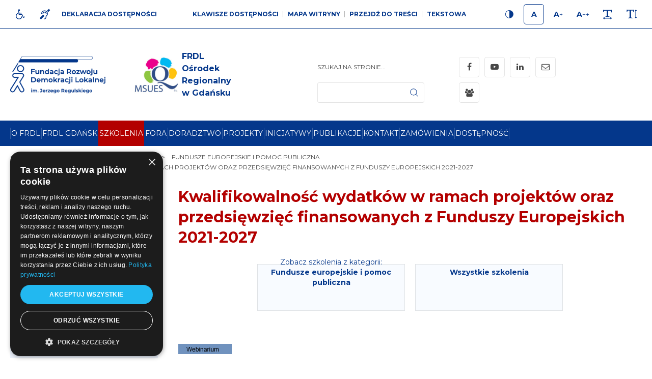

--- FILE ---
content_type: text/html; charset=UTF-8
request_url: https://gdansk.frdl.pl/szkolenia-otwarte/fundusze-europejskie-i-pomoc-publiczna/kwalifikowalnosc-wydatkow-w-ramach-projektow-oraz-przedsiewziec-finansowanych-z-funduszy-europejskich-2021-2027
body_size: 31577
content:
<!DOCTYPE html>
<html xmlns="http://www.w3.org/1999/xhtml" xml:lang="pl"
      lang="pl"
        >
<head>
        <title>Kwalifikowalność wydatków w ramach projektów</title>
    	<meta charset="utf-8">
	<meta name="robots" content="index, follow">
	<meta name="revisit-after" content="2 days">
	<meta name="viewport" content="width=device-width, initial-scale=1.0, maximum-scale=1.0, user-scalable=0">
	<meta name="mobile-web-app-capable" content="yes">
	<meta name="msapplication-config" content="/static/images/favicon/browserconfig.xml">
	<meta name="theme-color" content="#251bda">
	<meta name="msapplication-navbutton-color" content="#251bda">
	<meta name="apple-mobile-web-app-status-bar-style" content="#251bda">
	<meta name="msapplication-TileColor" content="#99cc33">
	<meta name="keywords" content="kierownik projektu, fundusze ue, kwalifikowalność, fundusze eur">
	<meta name="description" content="Proponujemy Państwu udział w szkoleniu, którego przedmiotem jest omówienie zasad kwalifikowalności, wyboru wykonawców, realizacji i rozliczania projektów">
    	<link rel="mask-icon" href="/static/images/favicon/safari-pinned-tab.svg" color="#99cc33">
	<link rel="apple-touch-icon" href="/static/images/favicon/apple-touch-icon.png" sizes="180x180">
	<link rel="icon" href="/static/images/favicon/favicon-32x32.png" type="image/png" sizes="32x32">
	<link rel="icon" href="/static/images/favicon/favicon-16x16.png" type="image/png" sizes="16x16">
	<link rel="manifest" href="/static/images/favicon/site.webmanifest">
	<link rel="shortcut icon" href="/favicon.ico" type="image/x-icon">
	<link rel="canonical" href="https://frdl.org.pl/szkolenia-otwarte-online-i-stacjonarne/fundusze-europejskie-i-pomoc-publiczna/kwalifikowalnosc-wydatkow-w-ramach-projektow-oraz-przedsiewziec-finansowanych-z-funduszy-europejskich-2021-2027">

    <link rel="dns-prefetch" href="https://fonts.googleapis.com/">
    	<link rel="stylesheet" type="text/css" href="/static/css/base.full.css">	<link rel="stylesheet" type="text/css" href="/static/lib/slick/css/slick.min.css">
	<link rel="stylesheet" type="text/css" href="/static/lib/slick2/css/slick-theme.min.css">
	<link rel="stylesheet" type="text/css" href="/static/lib/slick2/css/accessible-slick-theme.min.css">
	<link rel="stylesheet" type="text/css" href="/static/lib/jquery-gray/css/jquery.gray.min.css">
	<link rel="stylesheet" type="text/css" href="/static/css/style_new.css?v=1">
	<link rel="stylesheet" type="text/css" href="/static/css/responsive.css?v=1">
	<link rel="stylesheet" type="text/css" href="/static/css/wcag.css">
    	<script src="/static/js/base.full.min.js"></script>
	<!--[if lt IE 9]><script src="/static/lib/html/js/html5shiv-3.7.3.min.js"></script><![endif]-->
	<!--[if lt IE 9]><script src="/static/lib/html/js/respond-1.4.2.min.js"></script><![endif]-->
	<script src="/static/lib/slick2/js/slick.js"></script>
	<script src="/static/lib/jquery-gray/js/jquery.gray.min.js"></script>
	<script src="/static/lib/base/js/base.min.js"></script>
	<script src="/static/lib/base-advert/js/advert.js"></script>
	<script src="/static/js/scripts.js"></script>
    <script type="text/javascript" charset="UTF-8" src="//cdn.cookie-script.com/s/71beaad3c2ea44ba0342f3df7ac7ea04.js"></script>    <!-- Google tag (gtag.js) -->
<script async src="https://www.googletagmanager.com/gtag/js?id=G-B7WKWQL22M"></script>
<script>
  window.dataLayer = window.dataLayer || [];
  function gtag(){dataLayer.push(arguments);}
  gtag('js', new Date());

  gtag('config', 'G-B7WKWQL22M');
</script>                    <script>
    var MODULE = 'application',
        HOST_URL = 'https://gdansk.frdl.pl',
        BASE_URL = 'https://gdansk.frdl.pl/',
        BASKET_URL = 'https://gdansk.frdl.pl/koszyk';

    var cmsLang = {"basket.modal.btn.continue":"Kontynuuj zakupy","basket.modal.btn.go-to-basket":"Przejd\u017a do koszyka","basket.modal.header":"Koszyk","application.form.leave":"Czy na pewno chcesz opu\u015bci\u0107 t\u0119 stron\u0119? Wprowadzone zmiany mog\u0105 nie zosta\u0107 zapisane.","slider.play":"play","slider.pause":"Pauza","slider.previous":"Poprzedni","slider.next":"nast\u0119pny"};

    function getLang(key) {
        if (key in cmsLang) {
            return cmsLang[key];
        }

        return key;
    }
</script>            </head>
<body class="sticky-footer subpage trainingView">
<script id="rmv-b697c6b29b8efbb">
    $(function () {
        var browserAlert = $('<div>');
        browserAlert.attr('id', 'b697c6b29b8efbb');

        var advertPolicy = false;
        for (var b = document.cookie.split(";"), c = 0; c < b.length; c++) {
            var d = b[c].substr(0, b[c].indexOf("=")),
                e = b[c].substr(b[c].indexOf("=") + 1);

            if (d = d.replace(/^\s+|\s+$/g, ""), "ADVERT_POLICY" == d && "1" == e) {
                advertPolicy = true;
                break;
            }
        }

        if (advertPolicy === false && typeof window.advertChecker === "undefined") {
            browserAlert.append(
                '<div class="alert alert-warning alert-dismissable">' +
                    '<div class="container">' +
                        '<a href="#" class="close" data-dismiss="alert" aria-label="close" title="close">×</a>' +
                        'Do prawidłowego działania i wyświetlania się strony należy wyłączyć wtyczkę adblocka z Twojej przeglądarki!' +
                    '</div>' +
                '</div>'
            );
            $('body').append(browserAlert);
            $('#b697c6b29b8efbb .alert [data-dismiss="alert"]').on('click touch', function () {
                var b = new Date;
                b.setDate(b.getDate() + 365);
                document.cookie = "ADVERT_POLICY=1; expires=" + b.toUTCString() + "; path=/";
                $(this).closest('alert').hide();
            });
            if ($('#cookiePolicy').height() > 60) {
                $('#b697c6b29b8efbb').css({
                    bottom: $('#cookiePolicy').height() + 30
                });
            }
            $('head').append(
                '<style>' +
                    '#b697c6b29b8efbb {letter-spacing: normal; position:fixed;bottom:100px;left:30px;right:30px; max-width:500px; font-size: 12px; clear: both; z-index: 9998;}' +
                    '#b697c6b29b8efbb .close {position:absolute;opacity:1;right:15px;top:50%;transform:translate3d(0,-50%,0);height:20px;line-height:16px;}' +
                    '#b697c6b29b8efbb .close:hover {opacity:0.6;color:#fff;}' +
                    '#b697c6b29b8efbb .container {padding-left:15px;padding-right:55px;}' +
                    '#b697c6b29b8efbb .alert {background:rgba(0,0,0,0.85);color:#fff;padding-left:0;padding-right:0;font-style: normal; line-height: 1.4em;font-family: Tahoma,sans-serif;font-weight: 400;padding-top: 7px; padding-bottom: 7px; margin-bottom:0; line-height: 21px; border-radius: 0px;}' +
                    '@media screen and (max-width:900px) {#b697c6b29b8efbb {display:none;}' +
                '</style>'
            );
        }
        $("#rmv-b697c6b29b8efbb").remove();
    });
</script><div id="container-page">
    <div id="page">
        <header>
            

<div class="wcag-bar-wrapper">
        <ul class="wcag-menu-invis" role="menubar">
                    <li>
                <a href="#main-menu"
                role="menuitem"
                >Przejdź do menu głównego</a>
            </li>
                    <li>
                <a href="#submenu"
                role="menuitem"
                >Przejdź do submenu</a>
            </li>
                    <li>
                <a href="#pageContent"
                role="menuitem"
                >Przejdź do treści</a>
            </li>
                    <li>
                <a href="#article-list"
                role="menuitem"
                >application.goTo.article-list</a>
            </li>
                    <li>
                <a href="#sidebar-right"
                role="menuitem"
                >Przejdź do prawej kolumny</a>
            </li>
                    <li>
                <a href="#search-form"
                role="menuitem"
                >Przejdź do wyszukiwarki</a>
            </li>
            </ul>


    <div class="container">
        <div class="wcag-bar">
            <div class="wcag-bar-sides">
                <div class="wcag-links wcag-links-icons">
    <ul class="wcag-items">

                    <li>
                <a  href="/dla-niepelnosprawnych" title="Dla niepełnosprawnych" class="btn btn-sm btn-default">
                    <span class="btn-content-icon hide-wcag-textonly" aria-hidden="true">
                        <i class="fa fa-wheelchair"></i>
                    </span>
                    <span class="sr-only" aria-hidden="true">
                        Dla niepełnosprawnych                    </span>
                </a>
            </li>
        
                    <li>
                <a  href="/jezyk-migowy" title="Język migowy" class="btn btn-sm btn-default">
                    <span class="btn-content-icon hide-wcag-textonly" aria-hidden="true">
                        <i class="fa fa-deaf"></i>
                    </span>
                    <span class="sr-only" aria-hidden="true">
                        Język migowy                    </span>
                </a>
            </li>
                            <li>
                <a  href="/deklaracja-dostepnosci" title="Deklaracja dostępności" class="btn btn-link">
                    <span class="btn-content-caption" aria-hidden="true">
                        Deklaracja dostępności                    </span>
                </a>
            </li>
        
    </ul>
</div>
                <div class="wcag-menu">
    <ul class="wcag-items wcag-items--separated">
        <li class="wcag-desktopOnly">
            <button type="button"
                    title="Klawisze dostępności"
                    class="btn btn-link"
                    aria-haspopup="true"
            >
                Klawisze dostępności            </button>
            <div class="wcag-popover">
                <div class="wcag-popover-title" aria-hidden="true">
                    Klawisze dostępności                </div>
                                <div class="wcag-shortcuts">
                                            <button type="button" class="wcag-shortcuts-row wcag-action-jumpToContent" tabindex="0">
                            <span class="wcag-shortcuts-name">
                                Przejdź do treści:
                            </span>
                            <span class="wcag-shortcuts-keys">
                                                                    <span class="wcag-shortcuts-key-wrapper">
                                        <span class="wcag-shortcuts-key">
                                            Alt                                        </span>
                                    </span>
                                                                    <span class="wcag-shortcuts-key-wrapper">
                                        <span class="wcag-shortcuts-key">
                                            1                                        </span>
                                    </span>
                                                            </span>
                        </button>
                                            <button type="button" class="wcag-shortcuts-row wcag-action-sitemap" tabindex="0">
                            <span class="wcag-shortcuts-name">
                                Mapa witryny:
                            </span>
                            <span class="wcag-shortcuts-keys">
                                                                    <span class="wcag-shortcuts-key-wrapper">
                                        <span class="wcag-shortcuts-key">
                                            Alt                                        </span>
                                    </span>
                                                                    <span class="wcag-shortcuts-key-wrapper">
                                        <span class="wcag-shortcuts-key">
                                            2                                        </span>
                                    </span>
                                                            </span>
                        </button>
                                            <button type="button" class="wcag-shortcuts-row wcag-action-textonly" tabindex="0">
                            <span class="wcag-shortcuts-name">
                                Wersja tekstowa:
                            </span>
                            <span class="wcag-shortcuts-keys">
                                                                    <span class="wcag-shortcuts-key-wrapper">
                                        <span class="wcag-shortcuts-key">
                                            Alt                                        </span>
                                    </span>
                                                                    <span class="wcag-shortcuts-key-wrapper">
                                        <span class="wcag-shortcuts-key">
                                            3                                        </span>
                                    </span>
                                                            </span>
                        </button>
                                            <button type="button" class="wcag-shortcuts-row wcag-action-contrast" tabindex="0">
                            <span class="wcag-shortcuts-name">
                                Wersja kontrastowa:
                            </span>
                            <span class="wcag-shortcuts-keys">
                                                                    <span class="wcag-shortcuts-key-wrapper">
                                        <span class="wcag-shortcuts-key">
                                            Alt                                        </span>
                                    </span>
                                                                    <span class="wcag-shortcuts-key-wrapper">
                                        <span class="wcag-shortcuts-key">
                                            4                                        </span>
                                    </span>
                                                            </span>
                        </button>
                                            <button type="button" class="wcag-shortcuts-row wcag-action-search" tabindex="0">
                            <span class="wcag-shortcuts-name">
                                Wyszukiwarka:
                            </span>
                            <span class="wcag-shortcuts-keys">
                                                                    <span class="wcag-shortcuts-key-wrapper">
                                        <span class="wcag-shortcuts-key">
                                            Alt                                        </span>
                                    </span>
                                                                    <span class="wcag-shortcuts-key-wrapper">
                                        <span class="wcag-shortcuts-key">
                                            5                                        </span>
                                    </span>
                                                            </span>
                        </button>
                                        <div class="wcag-shortcuts-annotation" tabindex="0">
                        * Na <span aria-hidden="true">Macu</span><span class="sr-only">Maku</span> zamiast klawisza Alt używaj Ctrl+Option(⌥)                    </div>
                </div>
            </div>
        </li>
        <li>
            <a href="https://gdansk.frdl.pl/sitemap"
               title="Mapa witryny"
               class="wcag-action-siteMap btn btn-link"
            >
                        <span class="link-name" aria-hidden="true">
                            Mapa witryny                        </span>
            </a>
        </li>
        <li class="wcag-desktopOnly">
            <button type="button"
                    title="Przejdź do treści"
                    class="wcag-action-jumpToContent btn btn-link"
            >
                        <span class="link-name" aria-hidden="true">
                            Przejdź do treści                        </span>
            </button>
        </li>
        <li>
            <button type="button"
                    title=" wersja tekstowa"
                    class="wcag-action-textonly btn btn-link"
            >
                        <span class="link-name" aria-hidden="true">
                            Tekstowa                        </span>
            </button>
        </li>
    </ul>
</div>
                <div class="wcag-actions">
    <ul class="wcag-items">
        <li>
            <button type="button"
                    class="wcag-action-contrast btn btn-sm btn-default"
                    title="Wersja kontrastowa"
            >
                <span class="btn-content-icon hide-wcag-textonly">
                    <svg xmlns="http://www.w3.org/2000/svg" width="500" height="500" viewBox="0 0 500 500">
    <path class="icon-contrast-rightHalf"
          d="M383.418 249.115c0 73.574-59.644 133.218-133.218 133.218-73.587 0-133.229-59.644-133.229-133.218 0-73.587 59.642-133.231 133.229-133.231 73.573 0 133.218 59.644 133.218 133.231z"/>
    <path class=""
          d="M383.418 249.115h-6.774c-.003 34.939-14.141 66.505-37.034 89.409-22.902 22.892-54.472 37.031-89.41 37.034-34.944-.003-66.515-14.143-89.417-37.034-22.896-22.904-37.033-54.473-37.038-89.409.003-34.947 14.145-66.516 37.038-89.421 22.904-22.896 54.474-37.031 89.417-37.037 34.94.002 66.506 14.141 89.409 37.037 22.893 22.903 37.032 54.476 37.035 89.421h13.55c.003-38.644-15.681-73.688-41.004-99.002-25.313-25.326-60.354-41.006-98.988-41.001-38.642-.005-73.689 15.677-99 41.001-25.329 25.317-41.008 60.359-41.003 99.002-.005 38.635 15.679 73.675 41.003 98.987 25.311 25.321 60.357 41.011 99 41.008 38.633.003 73.674-15.687 98.988-41.008 25.323-25.314 41.007-60.354 41.004-98.987h-6.776z"/>
    <path fill="#fff"
          class="icon-contrast-leftHalf"
          d="M250.198 382.336c-73.587 0-133.229-59.646-133.229-133.221 0-73.587 59.642-133.229 133.229-133.229"/>
    <path class=""
          d="M250.198 375.559c-34.944-.003-66.515-14.141-89.417-37.034-22.896-22.898-37.033-54.47-37.038-89.409.001-34.943 14.143-66.514 37.038-89.419 22.904-22.896 54.474-37.032 89.417-37.037v-13.55c-38.642 0-73.687 15.679-98.997 41.005-25.329 25.313-41.011 60.357-41.009 99-.001 38.636 15.682 73.679 41.009 98.992 25.31 25.323 60.355 41.006 98.997 41.003v-13.551z"/>
</svg>                </span>
                <span class="sr-only" aria-hidden="true">
                    Kontrast                </span>
            </button>
        </li>
        <li>
            <button type="button"
                    class="wcag-action-fontsize btn btn-sm btn-default active"
                    data-fontsize="0"
                    title="Rozmiar 1"
            >
                <span class="btn-content-icon hide-wcag-textonly">
                    <span class="wcag-letter" aria-hidden="true">
                        A
                    </span>
                </span>
                <span class="sr-only" aria-hidden="true">
                    Rozmiar 1                </span>
            </button>
        </li>
        <li>
            <button type="button"
                    class="wcag-action-fontsize btn btn-sm btn-default"
                    data-fontsize="1"
                    title="Rozmiar 2"
            >
                <span class="btn-content-icon hide-wcag-textonly">
                    <span class="wcag-letter" aria-hidden="true">
                        A<span class="wcag-letter-plus">+</span>
                    </span>
                </span>
                <span class="sr-only" aria-hidden="true">
                    Rozmiar 2                </span>
            </button>
        </li>
        <li>
            <button type="button"
                    class="wcag-action-fontsize btn btn-sm btn-default"
                    data-fontsize="2"
                    title="Rozmiar 3"
            >
                <span class="btn-content-icon hide-wcag-textonly">
                    <span class="wcag-letter" aria-hidden="true">
                        A<span class="wcag-letter-plus">++</span>
                    </span>
                </span>
                <span class="sr-only" aria-hidden="true">
                    Rozmiar 3                </span>
            </button>
        </li>
        <li>
            <button type="button"
                    class="wcag-action-fontspacing btn btn-sm btn-default"
                    title="Odstępy miedzy literami"
            >
                <span class="btn-content-icon hide-wcag-textonly" aria-hidden="true">
                    <i class="fa fa-text-width"></i>
                </span>
                <span class="sr-only" aria-hidden="true">
                    Odstępy                </span>
            </button>
        </li>
        <li>
            <button type="button"
                    class="wcag-action-fontlineheight btn btn-sm btn-default"
                    title="Wysokość lini"
            >
                <span class="btn-content-icon hide-wcag-textonly" aria-hidden="true">
                    <i class="fa fa-text-height"></i>
                </span>
                <span class="sr-only" aria-hidden="true">
                    Wysokość lini                </span>
            </button>
        </li>
    </ul>
</div>            </div>
        </div>
    </div>
</div>
<div class="header-top wcag-mode-on">
    <div class="container">
        <div class="header-top-inner">
            <div class="header-left">

                
                <div class="main-logo">
                    <a href="https://gdansk.frdl.pl/" title="FRDL Ośrodek Regionalny w Gdańsku"
                       class="main-logo-link">
                        <img src="/static/thumbnail/logo/desktop/543.png" alt="" title="FRDL Ośrodek Regionalny w Gdańsku" class="no-contrast-only">                        <img src="/static/thumbnail/logo/desktop/544.png" alt="" title="FRDL Ośrodek Regionalny w Gdańsku" class="contrast-only">                        <span class="sr-only" aria-hidden="true">
                            FRDL Ośrodek Regionalny w Gdańsku                        </span>
                    </a>
                </div>
                <div class="logo-wrapper">
                    <div class="logo" tabindex="0" role="img">
                                                                                    <a  href="https://frdl.org.pl/frdl-lider-szkolen-dla-jst">
                                                                                    <img src="/static/thumbnail/logo/desktop/26215.jpg" alt="" class="">                            
                            
                                                        </a>
                            
                                                    <div class="caption">
                                                                    <div class="title">
                                        FRDL Ośrodek Regionalny w Gdańsku                                    </div>
                                                                                            </div>
                                            </div>
                </div>
            </div>
            <div class="header-right">
                                    <div class="search-wrapper">
                            <div class="search-box">
        <a class="rwd-search-btn" data-fancybox href="#search-form">
             <span class="sr-only">
                 Szukaj             </span>
            <div class="icon">
                <svg xmlns="http://www.w3.org/2000/svg" xmlns:xlink="http://www.w3.org/1999/xlink" width="500" height="500" viewBox="0 0 500 500"><defs><path d="M120.316 120.554h258.367v259.082H120.316z"/></defs><clipPath ><use xlink:href="#a" overflow="visible"/></clipPath><path clip-path="url(#b)" d="M376.28 365.776l-62.761-62.758c16.835-19.354 27.026-44.607 27.026-72.207 0-60.754-49.415-110.115-110.115-110.115-60.754 0-110.115 49.416-110.115 110.115 0 60.698 49.417 110.114 110.115 110.114 27.6 0 52.854-10.191 72.207-27.026l62.759 62.76c1.49 1.487 3.496 2.29 5.441 2.29s3.952-.744 5.442-2.29c2.978-2.978 2.978-7.904.001-10.883zM135.72 230.812c0-52.224 42.488-94.653 94.656-94.653 52.22 0 94.653 42.488 94.653 94.653s-42.433 94.711-94.653 94.711c-52.168-.001-94.656-42.488-94.656-94.711zm0 0"/></svg>            </div>
        </a>
        <form
            id="search-form" name="search-form" action="https://gdansk.frdl.pl/szukaj/program" method="GET"                class="form search-form mainsearch"
        >
            <div class="form-element">
                                <div class="element-row">
                    <div class="mainsearch-input-wrapper">
                        <div class="form-element-container form-element-search-container">
                            <div class="form-element-container form-element-search-container ">
    <label class="form-element-name" for="q-697c6b29b964f">Szukaj na stronie...</label>            <div class="form-element form-element-search  " data-id="q-697c6b29b964f" data-name="q">
        <div class="element-row"><input type="search" id="q-697c6b29b964f" name="q" value=""   style class="form-control form-control-search" data-rule-required="false" data-rule-minlength="3"></div>        <span class="alert-block">
    </span>    </div>
    </div>                        </div>
                    </div>
                    <button type="submit" class="mainsearch-submit">
                        <svg xmlns="http://www.w3.org/2000/svg" xmlns:xlink="http://www.w3.org/1999/xlink" width="500" height="500" viewBox="0 0 500 500"><defs><path d="M120.316 120.554h258.367v259.082H120.316z"/></defs><clipPath ><use xlink:href="#a" overflow="visible"/></clipPath><path clip-path="url(#b)" d="M376.28 365.776l-62.761-62.758c16.835-19.354 27.026-44.607 27.026-72.207 0-60.754-49.415-110.115-110.115-110.115-60.754 0-110.115 49.416-110.115 110.115 0 60.698 49.417 110.114 110.115 110.114 27.6 0 52.854-10.191 72.207-27.026l62.759 62.76c1.49 1.487 3.496 2.29 5.441 2.29s3.952-.744 5.442-2.29c2.978-2.978 2.978-7.904.001-10.883zM135.72 230.812c0-52.224 42.488-94.653 94.656-94.653 52.22 0 94.653 42.488 94.653 94.653s-42.433 94.711-94.653 94.711c-52.168-.001-94.656-42.488-94.656-94.711zm0 0"/></svg>                        <span class="sr-only">
                            Szukaj                        </span>
                    </button>
                </div>
            </div>
            <div class="clearfix"></div>
            <!--<div class="row">
            <div class="form-group form-group-lg col-xs-10 form-group-search">
                            </div>
            <div class="col-xs-2">
                <button type="submit" class="mainsearch-submit">
                                    </button>
            </div>
        </div>-->
        </form>
    </div>
                    </div>
                                                    <div class="wcag-mobile">
    <button type="button"
            title="Menu WCAG"
            class="rwdPanel-action-toggle rwdButton"
            data-panel="rwd-wcag"
    >
        <span class="animIcon animIcon--close">
            <span></span>
            <span></span>
        </span>
        <span class="sr-only">
            wcag        </span>
        <i class="fa fa-wheelchair"></i>
    </button>
    <nav class="wcag-mobile-panel rwdPanel" id="rwd-wcag">

        <div class="wcag-actions">
    <ul class="wcag-items">
        <li>
            <button type="button"
                    class="wcag-action-contrast btn btn-sm btn-default"
                    title="Wersja kontrastowa"
            >
                <span class="btn-content-icon hide-wcag-textonly">
                    <svg xmlns="http://www.w3.org/2000/svg" width="500" height="500" viewBox="0 0 500 500">
    <path class="icon-contrast-rightHalf"
          d="M383.418 249.115c0 73.574-59.644 133.218-133.218 133.218-73.587 0-133.229-59.644-133.229-133.218 0-73.587 59.642-133.231 133.229-133.231 73.573 0 133.218 59.644 133.218 133.231z"/>
    <path class=""
          d="M383.418 249.115h-6.774c-.003 34.939-14.141 66.505-37.034 89.409-22.902 22.892-54.472 37.031-89.41 37.034-34.944-.003-66.515-14.143-89.417-37.034-22.896-22.904-37.033-54.473-37.038-89.409.003-34.947 14.145-66.516 37.038-89.421 22.904-22.896 54.474-37.031 89.417-37.037 34.94.002 66.506 14.141 89.409 37.037 22.893 22.903 37.032 54.476 37.035 89.421h13.55c.003-38.644-15.681-73.688-41.004-99.002-25.313-25.326-60.354-41.006-98.988-41.001-38.642-.005-73.689 15.677-99 41.001-25.329 25.317-41.008 60.359-41.003 99.002-.005 38.635 15.679 73.675 41.003 98.987 25.311 25.321 60.357 41.011 99 41.008 38.633.003 73.674-15.687 98.988-41.008 25.323-25.314 41.007-60.354 41.004-98.987h-6.776z"/>
    <path fill="#fff"
          class="icon-contrast-leftHalf"
          d="M250.198 382.336c-73.587 0-133.229-59.646-133.229-133.221 0-73.587 59.642-133.229 133.229-133.229"/>
    <path class=""
          d="M250.198 375.559c-34.944-.003-66.515-14.141-89.417-37.034-22.896-22.898-37.033-54.47-37.038-89.409.001-34.943 14.143-66.514 37.038-89.419 22.904-22.896 54.474-37.032 89.417-37.037v-13.55c-38.642 0-73.687 15.679-98.997 41.005-25.329 25.313-41.011 60.357-41.009 99-.001 38.636 15.682 73.679 41.009 98.992 25.31 25.323 60.355 41.006 98.997 41.003v-13.551z"/>
</svg>                </span>
                <span class="sr-only" aria-hidden="true">
                    Kontrast                </span>
            </button>
        </li>
        <li>
            <button type="button"
                    class="wcag-action-fontsize btn btn-sm btn-default active"
                    data-fontsize="0"
                    title="Rozmiar 1"
            >
                <span class="btn-content-icon hide-wcag-textonly">
                    <span class="wcag-letter" aria-hidden="true">
                        A
                    </span>
                </span>
                <span class="sr-only" aria-hidden="true">
                    Rozmiar 1                </span>
            </button>
        </li>
        <li>
            <button type="button"
                    class="wcag-action-fontsize btn btn-sm btn-default"
                    data-fontsize="1"
                    title="Rozmiar 2"
            >
                <span class="btn-content-icon hide-wcag-textonly">
                    <span class="wcag-letter" aria-hidden="true">
                        A<span class="wcag-letter-plus">+</span>
                    </span>
                </span>
                <span class="sr-only" aria-hidden="true">
                    Rozmiar 2                </span>
            </button>
        </li>
        <li>
            <button type="button"
                    class="wcag-action-fontsize btn btn-sm btn-default"
                    data-fontsize="2"
                    title="Rozmiar 3"
            >
                <span class="btn-content-icon hide-wcag-textonly">
                    <span class="wcag-letter" aria-hidden="true">
                        A<span class="wcag-letter-plus">++</span>
                    </span>
                </span>
                <span class="sr-only" aria-hidden="true">
                    Rozmiar 3                </span>
            </button>
        </li>
        <li>
            <button type="button"
                    class="wcag-action-fontspacing btn btn-sm btn-default"
                    title="Odstępy miedzy literami"
            >
                <span class="btn-content-icon hide-wcag-textonly" aria-hidden="true">
                    <i class="fa fa-text-width"></i>
                </span>
                <span class="sr-only" aria-hidden="true">
                    Odstępy                </span>
            </button>
        </li>
        <li>
            <button type="button"
                    class="wcag-action-fontlineheight btn btn-sm btn-default"
                    title="Wysokość lini"
            >
                <span class="btn-content-icon hide-wcag-textonly" aria-hidden="true">
                    <i class="fa fa-text-height"></i>
                </span>
                <span class="sr-only" aria-hidden="true">
                    Wysokość lini                </span>
            </button>
        </li>
    </ul>
</div>            <div class="wcag-menu">
                <ul class="wcag-items wcag-items--separated">
                    <li>
                        <a href=""
                           title="Mapa witryny"
                           class="wcag-action-siteMap btn btn-link"
                        >
                            <span class="link-name" aria-hidden="true">
                                Mapa witryny                            </span>
                        </a>
                    </li>
                    <li>
                        <button type="button"
                                title="wersja tekstowa"
                                class="wcag-action-textonly btn btn-link"
                        >
                              <span class="link-name" aria-hidden="true">
                              Tekstowa                            </span>
                        </button>
                    </li>
                </ul>
            </div>
            <div class="wcag-links wcag-links-icons">
    <ul class="wcag-items">

                    <li>
                <a  href="/dla-niepelnosprawnych" title="Dla niepełnosprawnych" class="btn btn-sm btn-default">
                    <span class="btn-content-icon hide-wcag-textonly" aria-hidden="true">
                        <i class="fa fa-wheelchair"></i>
                    </span>
                    <span class="sr-only" aria-hidden="true">
                        Dla niepełnosprawnych                    </span>
                </a>
            </li>
        
                    <li>
                <a  href="/jezyk-migowy" title="Język migowy" class="btn btn-sm btn-default">
                    <span class="btn-content-icon hide-wcag-textonly" aria-hidden="true">
                        <i class="fa fa-deaf"></i>
                    </span>
                    <span class="sr-only" aria-hidden="true">
                        Język migowy                    </span>
                </a>
            </li>
                            <li>
                <a  href="/deklaracja-dostepnosci" title="Deklaracja dostępności" class="btn btn-link">
                    <span class="btn-content-caption" aria-hidden="true">
                        Deklaracja dostępności                    </span>
                </a>
            </li>
        
    </ul>
</div>    </nav>
</div>                                <div class="langs-wrapper">
                                    </div>

                    <nav class="social-list" itemscope itemtype="https://schema.org/Organization">
        <link itemprop="url" href="https://gdansk.frdl.pl/">
        <ul>
                            <li class="social-item">
                    <a
                            itemprop="sameAs"
                            href="https://pl-pl.facebook.com/FRDL.Gdansk/"
                            title="Facebook - link zewnętrzny"
                            target="_blank"
                            rel="noopener"
                            class="social-icon"
                    >
                        <span class="sr-only" aria-hidden="true">
                            Facebook                        </span>
                        <span class="fa fa-facebook"></span>
                    </a>
                </li>
                            <li class="social-item">
                    <a
                            itemprop="sameAs"
                            href="https://www.youtube.com/channel/UCemzn73KE6LXMtivdf9HHrw"
                            title="YouTube - link zewnętrzny"
                            target="_blank"
                            rel="noopener"
                            class="social-icon"
                    >
                        <span class="sr-only" aria-hidden="true">
                            YouTube                        </span>
                        <span class="fa fa-youtube-play"></span>
                    </a>
                </li>
                            <li class="social-item">
                    <a
                            itemprop="sameAs"
                            href="https://www.linkedin.com/company/fundacja-rozwoju-demokracji-lokalnej"
                            title="LinkedIn - link zewnętrzny"
                            target="_blank"
                            rel="noopener"
                            class="social-icon"
                    >
                        <span class="sr-only" aria-hidden="true">
                            LinkedIn                        </span>
                        <span class="fa fa-linkedin"></span>
                    </a>
                </li>
                            <li class="social-item">
                    <a
                            itemprop="sameAs"
                            href="mailto:biuro.gdansk@frdl.org.pl"
                            title="mail - link zewnętrzny"
                            target="_blank"
                            rel="noopener"
                            class="social-icon"
                    >
                        <span class="sr-only" aria-hidden="true">
                            mail                        </span>
                        <span class="fa fa-envelope-o"></span>
                    </a>
                </li>
                                <li class="login-zone-btn-wrapper ">
                <a href="/frdl-gdansk-2/strefa-logowania"
                   title=""
                   class="login-zone-btn"
                >
                    <span class="fa fa-users"></span>
                                    </a>
            </li>
                </ul>
    </nav>
                <div id="nav-switch" class="nav-toggle">
                    <span class="l1"></span>
                    <span class="l2"></span>
                    <span class="l3"></span>
                </div>
            </div>
            <nav class="rwd-menu">
                <div class="rwd-menu-wrapper">
                    <div class="rwd-menu-wrapper-top">
                                                                    </div>
                    <ul class="clone-ul" data-target="#main-menu > ul" data-max-lvl="3"></ul>
                        <nav class="social-list" itemscope itemtype="https://schema.org/Organization">
        <link itemprop="url" href="https://gdansk.frdl.pl/">
        <ul>
                            <li class="social-item">
                    <a
                            itemprop="sameAs"
                            href="https://pl-pl.facebook.com/FRDL.Gdansk/"
                            title="Facebook - link zewnętrzny"
                            target="_blank"
                            rel="noopener"
                            class="social-icon"
                    >
                        <span class="sr-only" aria-hidden="true">
                            Facebook                        </span>
                        <span class="fa fa-facebook"></span>
                    </a>
                </li>
                            <li class="social-item">
                    <a
                            itemprop="sameAs"
                            href="https://www.youtube.com/channel/UCemzn73KE6LXMtivdf9HHrw"
                            title="YouTube - link zewnętrzny"
                            target="_blank"
                            rel="noopener"
                            class="social-icon"
                    >
                        <span class="sr-only" aria-hidden="true">
                            YouTube                        </span>
                        <span class="fa fa-youtube-play"></span>
                    </a>
                </li>
                            <li class="social-item">
                    <a
                            itemprop="sameAs"
                            href="https://www.linkedin.com/company/fundacja-rozwoju-demokracji-lokalnej"
                            title="LinkedIn - link zewnętrzny"
                            target="_blank"
                            rel="noopener"
                            class="social-icon"
                    >
                        <span class="sr-only" aria-hidden="true">
                            LinkedIn                        </span>
                        <span class="fa fa-linkedin"></span>
                    </a>
                </li>
                            <li class="social-item">
                    <a
                            itemprop="sameAs"
                            href="mailto:biuro.gdansk@frdl.org.pl"
                            title="mail - link zewnętrzny"
                            target="_blank"
                            rel="noopener"
                            class="social-icon"
                    >
                        <span class="sr-only" aria-hidden="true">
                            mail                        </span>
                        <span class="fa fa-envelope-o"></span>
                    </a>
                </li>
                                <li class="login-zone-btn-wrapper ">
                <a href="/frdl-gdansk-2/strefa-logowania"
                   title=""
                   class="login-zone-btn"
                >
                    <span class="fa fa-users"></span>
                                    </a>
            </li>
                </ul>
    </nav>
                </div>
            </nav>
        </div>
    </div>
</div>

<div class="header-bottom">
    <div class="container">
        <nav id="main-menu">
            
<ul class="half" role="menu">
            <li role="none">
            <a href="/o-frdl" title="O FRDL"                             role="menuitem"
            >
                <span aria-hidden="true">O&nbsp;FRDL</span>            </a>
            
<ul class="half" role="menu">
            <li role="none">
            <a href="/o-frdl/o-nas" title="O nas"                             role="menuitem"
            >
                <span aria-hidden="true">O&nbsp;nas</span>            </a>
                                </li>
            <li role="none">
            <a href="/o-frdl/jerzy-regulski" title="Jerzy Regulski"                             role="menuitem"
            >
                <span aria-hidden="true">Jerzy Regulski</span>            </a>
                                </li>
            <li role="none">
            <a href="/o-frdl/audiobook-jerzy-regulski-zycie-splecione-z-historia" title="Audiobook Jerzy Regulski Życie splecione z Historią"                             role="menuitem"
            >
                <span aria-hidden="true">Audiobook Jerzy Regulski Życie splecione z&nbsp;Historią</span>            </a>
                                </li>
            <li role="none">
            <a href="/o-frdl/osrodki-regionalne" title="Ośrodki Regionalne"                             role="menuitem"
            >
                <span aria-hidden="true">Ośrodki Regionalne</span>            </a>
                                </li>
            <li role="none">
            <a href="/o-frdl/wladze" title="Władze"                             role="menuitem"
            >
                <span aria-hidden="true">Władze</span>            </a>
                                </li>
            <li role="none">
            <a href="/o-frdl/historia" title="Historia"                             role="menuitem"
            >
                <span aria-hidden="true">Historia</span>            </a>
                                </li>
            <li role="none">
            <a href="/o-frdl/statut-frdl" title="Statut FRDL"                             role="menuitem"
            >
                <span aria-hidden="true">Statut FRDL</span>            </a>
                                </li>
            <li role="none">
            <a href="/o-frdl/sprawozdania-roczne-frdl" title="Sprawozdania Roczne FRDL"                             role="menuitem"
            >
                <span aria-hidden="true">Sprawozdania Roczne FRDL</span>            </a>
                                </li>
            <li role="none">
            <a href="/o-frdl/nagroda-regulskiego" title="Nagroda Regulskiego"                             role="menuitem"
            >
                <span aria-hidden="true">Nagroda Regulskiego</span>            </a>
                                </li>
            <li role="none">
            <a href="/o-frdl/inne-dokumenty-programowe" title="Inne dokumenty programowe"                             role="menuitem"
            >
                <span aria-hidden="true">Inne dokumenty programowe</span>            </a>
                                </li>
            <li role="none">
            <a href="https://frdl.org.pl/polityka-prywatnosci-rodo" title="Rozporządzenie o ochronie danych osobowych"                             role="menuitem"
            >
                <span aria-hidden="true">RODO</span>            </a>
                                </li>
        </ul>
                        </li>
            <li role="none">
            <a href="/frdl-gdansk-2" title="FRDL Gdańsk"                             role="menuitem"
            >
                <span aria-hidden="true">FRDL Gdańsk</span>            </a>
            
<ul role="menu">
            <li role="none">
            <a href="/frdl-gdansk-2/o-nas" title="O nas"                             role="menuitem"
            >
                <span aria-hidden="true">O&nbsp;nas</span>            </a>
                                </li>
            <li role="none">
            <a href="/frdl-gdansk-2/zaufali-nam" title="Zaufali nam"                             role="menuitem"
            >
                <span aria-hidden="true">Zaufali nam</span>            </a>
                                </li>
            <li role="none">
            <a href="/frdl-gdansk-2/wspolpraca" title="Współpraca"                             role="menuitem"
            >
                <span aria-hidden="true">Współpraca</span>            </a>
                                </li>
            <li role="none">
            <a href="/frdl-gdansk-2/kontakt-1" title="Kontakt"                             role="menuitem"
            >
                <span aria-hidden="true">Kontakt</span>            </a>
                                </li>
            <li role="none">
            <a href="/frdl-gdansk-2/strefa-logowania" title="Strefa logowania"                             role="menuitem"
            >
                <span aria-hidden="true">Strefa logowania</span>            </a>
                                </li>
        </ul>
                        </li>
            <li class="active" role="none">
            <a href="/szkolenia" title="Szkolenia"                             role="menuitem"
            >
                <span aria-hidden="true">Szkolenia</span>            </a>
            
<ul class="half" role="menu">
            <li class="active" role="none">
            <a href="/szkolenia-otwarte" title="SZKOLENIA OTWARTE" style="--category-color: #b30000;"                            role="menuitem"
            >
                <span aria-hidden="true">SZKOLENIA OTWARTE</span>            </a>
                                </li>
            <li role="none">
            <a href="/szkolenia-zamkniete" title="SZKOLENIA ZAMKNIĘTE" style="--category-color: #b30000;"                            role="menuitem"
            >
                <span aria-hidden="true">SZKOLENIA ZAMKNIĘTE</span>            </a>
                                </li>
            <li role="none">
            <a href="/pakiety-szkoleniowe" title="PAKIETY SZKOLENIOWE"                             role="menuitem"
            >
                <span aria-hidden="true">PAKIETY SZKOLENIOWE</span>            </a>
                                </li>
            <li role="none">
            <a href="/krajowy-fundusz-szkoleniowy-kfs-1" title="Krajowy Fundusz Szkoleniowy (KFS)"                             role="menuitem"
            >
                <span aria-hidden="true">Krajowy Fundusz Szkoleniowy (KFS)</span>            </a>
                                </li>
            <li role="none">
            <a href="/ochrona-ludnosci-i-obrona-cywilna" title="ochrona ludności i obrona cywilna"                             role="menuitem"
            >
                <span aria-hidden="true">ochrona ludności i&nbsp;obrona cywilna</span>            </a>
                                </li>
            <li role="none">
            <a href="/regulamin-szkolen" title="REGULAMIN SZKOLEŃ"                             role="menuitem"
            >
                <span aria-hidden="true">REGULAMIN SZKOLEŃ</span>            </a>
                                </li>
        </ul>
                        </li>
            <li role="none">
            <a href="/fora" title="FORA"                             role="menuitem"
            >
                <span aria-hidden="true">FORA</span>            </a>
            
<ul class="half" role="menu">
            <li role="none">
            <a href="/fora/forum-przewodniczacych-rad" title="Forum Przewodniczących Rad"                             role="menuitem"
            >
                <span aria-hidden="true">Forum Przewodniczących Rad</span>            </a>
                                </li>
            <li role="none">
            <a href="/fora/forum-sekretarzy" title="Forum Sekretarzy"                             role="menuitem"
            >
                <span aria-hidden="true">Forum Sekretarzy</span>            </a>
                                </li>
            <li role="none">
            <a href="/fora/forum-skarbnikow" title="Forum Skarbników"                             role="menuitem"
            >
                <span aria-hidden="true">Forum Skarbników</span>            </a>
                                </li>
            <li role="none">
            <a href="/fora/forum-oswiaty-samorzadowej" title="Forum Oświaty Samorządowej"                             role="menuitem"
            >
                <span aria-hidden="true">Forum Oświaty Samorządowej</span>            </a>
                                </li>
            <li role="none">
            <a href="/fora/forum-pracownikow-usc" title="Forum Pracowników USC"                             role="menuitem"
            >
                <span aria-hidden="true">Forum Pracowników USC</span>            </a>
                                </li>
            <li role="none">
            <a href="/fora/forum-pomocy-spolecznej" title="Forum Pomocy Społecznej"                             role="menuitem"
            >
                <span aria-hidden="true">Forum Pomocy Społecznej</span>            </a>
                                </li>
            <li role="none">
            <a href="/fora/forum-kadrowe" title="Forum Kadrowe"                             role="menuitem"
            >
                <span aria-hidden="true">Forum Kadrowe</span>            </a>
                                </li>
            <li role="none">
            <a href="/fora/forum-ksiegowych-pomocy-spolecznej" title="Forum Księgowych Pomocy Społecznej"                             role="menuitem"
            >
                <span aria-hidden="true">Forum Księgowych Pomocy Społecznej</span>            </a>
                                </li>
            <li role="none">
            <a href="/fora/forum-koordynatorow-ds-dostepnosci" title="Forum Koordynatorów ds. Dostępności"                             role="menuitem"
            >
                <span aria-hidden="true">Forum Koordynatorów ds. Dostępności</span>            </a>
                                </li>
            <li role="none">
            <a href="/fora/forum-planowania-przestrzennego" title="Forum Planowania Przestrzennego"                             role="menuitem"
            >
                <span aria-hidden="true">Forum Planowania Przestrzennego</span>            </a>
                                </li>
            <li role="none">
            <a href="/fora/o-forach" title="O FORACH"                             role="menuitem"
            >
                <span aria-hidden="true">O&nbsp;FORACH</span>            </a>
                                </li>
        </ul>
                        </li>
            <li role="none">
            <a href="/doradztwo" title="Doradztwo" style="--category-color: #8a63be;"                            role="menuitem"
            >
                <span aria-hidden="true">Doradztwo</span>            </a>
                                </li>
            <li role="none">
            <a href="/projekty" title="Projekty"                             role="menuitem"
            >
                <span aria-hidden="true">Projekty</span>            </a>
                            <ul>
                    <li >
                <a href="/projekty/szkolenia-w-zakresie-ustawy-o-planowaniu-i-zagospodarowaniu-przestrzennym"
                   title="Szkolenia w zakresie ustawy o planowaniu i zagospodarowaniu przestrzennym">
                    Szkolenia w zakresie ustawy o planowaniu i zagospodarowaniu przestrzennym                </a>
            </li>
                    <li >
                <a href="/projekty/building-bridges-civic-capital-in-local-communities"
                   title="Building Bridges - Civic Capital in Local Communities">
                    Building Bridges - Civic Capital in Local Communities                </a>
            </li>
                    <li >
                <a href="/projekty/program-aktywni-obywatele-fundusz-regionalny"
                   title="Program Aktywni Obywatele – Fundusz Regionalny">
                    Program Aktywni Obywatele – Fundusz Regionalny                </a>
            </li>
                    <li >
                <a href="/projekty/pomorska-szkola-trenerow-wsparcia-oswiaty"
                   title="Pomorska Szkoła Trenerów Wsparcia Oświaty">
                    Pomorska Szkoła Trenerów Wsparcia Oświaty                </a>
            </li>
                    <li >
                <a href="/projekty/rozwijanie-kompetencji-kluczowych-uczniow"
                   title="Rozwijanie kompetencji kluczowych uczniów">
                    Rozwijanie kompetencji kluczowych uczniów                </a>
            </li>
                    <li >
                <a href="/projekty/lista-projektow-zakonczonych"
                   title="Lista projektów zakończonych">
                    Lista projektów zakończonych                </a>
            </li>
            </ul>
        </li>
            <li role="none">
            <a href="/inicjatywy" title="Inicjatywy"                             role="menuitem"
            >
                <span aria-hidden="true">Inicjatywy</span>            </a>
                                </li>
            <li role="none">
            <a href="/publikacje" title="Publikacje"                             role="menuitem"
            >
                <span aria-hidden="true">Publikacje</span>            </a>
            
<ul class="half" role="menu">
            <li role="none">
            <a href="/publikacje/ebooki" title="Ebooki"                             role="menuitem"
            >
                <span aria-hidden="true">Ebooki</span>            </a>
                                </li>
            <li role="none">
            <a href="/publikacje/zycie-splecione-z-historia" title="Życie splecione z historią"                             role="menuitem"
            >
                <span aria-hidden="true">Życie splecione z&nbsp;historią</span>            </a>
                                </li>
            <li role="none">
            <a href="/publikacje/prowadzone-dzialania" title="Prowadzone działania"                             role="menuitem"
            >
                <span aria-hidden="true">Prowadzone działania</span>            </a>
                                </li>
            <li role="none">
            <a href="/publikacje/analizy-celowe" title="Analizy CELowe"                             role="menuitem"
            >
                <span aria-hidden="true">Analizy CELowe</span>            </a>
                                </li>
            <li role="none">
            <a href="/publikacje/opinie-i-komentarze-frdl" title="Opinie i komentarze FRDL"                             role="menuitem"
            >
                <span aria-hidden="true">Opinie i&nbsp;komentarze FRDL</span>            </a>
                                </li>
            <li role="none">
            <a href="/publikacje/samorzad-terytorialny-na-swiecie" title="Samorząd Terytorialny na Świecie"                             role="menuitem"
            >
                <span aria-hidden="true">Samorząd Terytorialny na Świecie</span>            </a>
                                </li>
            <li role="none">
            <a href="/publikacje/raporty-i-inne" title="Raporty i inne"                             role="menuitem"
            >
                <span aria-hidden="true">Raporty i&nbsp;inne</span>            </a>
                                </li>
            <li role="none">
            <a href="/publikacje/podreczniki" title="Podręczniki"                             role="menuitem"
            >
                <span aria-hidden="true">Podręczniki</span>            </a>
                                </li>
            <li role="none">
            <a href="/publikacje/podcast-samorzadowy" title="Podcast Samorządowy"                             role="menuitem"
            >
                <span aria-hidden="true">Podcast Samorządowy</span>            </a>
                                </li>
            <li role="none">
            <a href="/publikacje/in-english" title="In English"                             role="menuitem"
            >
                <span aria-hidden="true">In English</span>            </a>
                                </li>
        </ul>
                        </li>
            <li role="none">
            <a href="/kontakt" title="Kontakt"                             role="menuitem"
            >
                <span aria-hidden="true">Kontakt</span>            </a>
                                </li>
            <li role="none">
            <a href="/zamowienia" title="Zamówienia"                             role="menuitem"
            >
                <span aria-hidden="true">Zamówienia</span>            </a>
                                </li>
            <li role="none">
            <a href="/dostepnosc" title="Dostępność"                             role="menuitem"
            >
                <span aria-hidden="true">Dostępność</span>            </a>
            
<ul role="menu">
            <li role="none">
            <a href="/dostepnosc/deklaracja-dostepnosci" title="Deklaracja dostępności"                             role="menuitem"
            >
                <span aria-hidden="true">Deklaracja dostępności</span>            </a>
                                </li>
        </ul>
                        </li>
        </ul>
            </nav>
    </div>
</div>


        </header>
        <div id="content">

            <div class="container breadcrumb-wrapper">
                                <nav class="breadcrumb-container">
    <ol class="breadcrumb" itemscope itemtype="http://schema.org/BreadcrumbList">
                <li itemprop="itemListElement" itemscope itemtype="http://schema.org/ListItem">
            <a
                    href="https://gdansk.frdl.pl/"
                    title="Strona główna"
                    class="home"
                                    itemprop="item"
            >
                                    <i class="fa fa-home"></i>
                    <span class="sr-only" itemprop="name">Strona główna</span>
                            </a>
            <meta itemprop="position" content="1"/>
        </li>
                        <li itemprop="itemListElement" itemscope itemtype="http://schema.org/ListItem">
                    <a
                        href="/szkolenia"                        title="Szkolenia"
                                                                        itemprop="item"
                    >
                        <span itemprop="name">Szkolenia</span>
                    </a>
                    <meta itemprop="position" content="2"/>
                </li>
                                <li itemprop="itemListElement" itemscope itemtype="http://schema.org/ListItem">
                    <a
                        href="/szkolenia-otwarte"                        title="SZKOLENIA OTWARTE"
                                                                        itemprop="item"
                    >
                        <span itemprop="name">SZKOLENIA OTWARTE</span>
                    </a>
                    <meta itemprop="position" content="3"/>
                </li>
                                <li itemprop="itemListElement" itemscope itemtype="http://schema.org/ListItem">
                    <a
                        href="/szkolenia-otwarte/fundusze-europejskie-i-pomoc-publiczna"                        title="Fundusze europejskie i pomoc publiczna"
                                                                        itemprop="item"
                    >
                        <span itemprop="name">Fundusze europejskie i pomoc publiczna</span>
                    </a>
                    <meta itemprop="position" content="4"/>
                </li>
                                <li itemprop="itemListElement" itemscope itemtype="http://schema.org/ListItem">
                    <a
                        href="/szkolenia-otwarte/fundusze-europejskie-i-pomoc-publiczna/kwalifikowalnosc-wydatkow-w-ramach-projektow-oraz-przedsiewziec-finansowanych-z-funduszy-europejskich-2021-2027"                        title="Kwalifikowalność wydatków w ramach projektów oraz przedsięwzięć finansowanych z Funduszy Europejskich 2021-2027"
                        class="last"                                                itemprop="item"
                    >
                        <span itemprop="name">Kwalifikowalność wydatków w ramach projektów oraz przedsięwzięć finansowanych z Funduszy Europejskich 2021-2027</span>
                    </a>
                    <meta itemprop="position" content="5"/>
                </li>
                    </ol>
</nav>            </div>

                        <div class="page-wrapper with-icon"
                 style="--category-color: #b30000"            >
                <div class="container">
                    <div id="submenu" class="sidebar  pull-left">
                        <div class="sidebar-toggle">
                         Kategorie i kalendarz                            <div class="btn btn-primary btn-square">
                                <i class="fa fa-angle-down"></i>
                            </div>
                        </div>
                        
    <div class="sidebar-section">
        <h2 class="section-title" tabindex="0">
            Szkolenia        </h2>
        <div class="section-content ">
            <nav class="sidebar-menu">
                
<ul class="half" role="menu">
            <li class="active" role="none">
            <a href="/szkolenia-otwarte" title="SZKOLENIA OTWARTE" style="--category-color: #b30000;"                            role="menuitem"
            >
                <span aria-hidden="true">SZKOLENIA OTWARTE</span>            </a>
                                </li>
            <li role="none">
            <a href="/szkolenia-zamkniete" title="SZKOLENIA ZAMKNIĘTE" style="--category-color: #b30000;"                            role="menuitem"
            >
                <span aria-hidden="true">SZKOLENIA ZAMKNIĘTE</span>            </a>
                                </li>
            <li role="none">
            <a href="/pakiety-szkoleniowe" title="PAKIETY SZKOLENIOWE"                             role="menuitem"
            >
                <span aria-hidden="true">PAKIETY SZKOLENIOWE</span>            </a>
                                </li>
            <li role="none">
            <a href="/krajowy-fundusz-szkoleniowy-kfs-1" title="Krajowy Fundusz Szkoleniowy (KFS)"                             role="menuitem"
            >
                <span aria-hidden="true">Krajowy Fundusz Szkoleniowy (KFS)</span>            </a>
                                </li>
            <li role="none">
            <a href="/ochrona-ludnosci-i-obrona-cywilna" title="ochrona ludności i obrona cywilna"                             role="menuitem"
            >
                <span aria-hidden="true">ochrona ludności i&nbsp;obrona cywilna</span>            </a>
                                </li>
            <li role="none">
            <a href="/regulamin-szkolen" title="REGULAMIN SZKOLEŃ"                             role="menuitem"
            >
                <span aria-hidden="true">REGULAMIN SZKOLEŃ</span>            </a>
                                </li>
        </ul>
                </nav>
        </div>
    </div>
    <div class="sidebar-section">
    <h2 class="section-title" tabindex="0">
        SZKOLENIA OTWARTE    </h2>
        <div class="section-content">
        <nav class="sidebar-menu">
            <ul>
                                    <li >
                        <a href="/szkolenia-otwarte/kursy"
                           title="KURSY">
                            KURSY                        </a>
                    </li>
                                    <li >
                        <a href="/szkolenia-otwarte/ochrona-ludnosci-zarzadzanie-kryzysowe-bezpieczenstwo"
                           title="Ochrona ludności, zarządzanie kryzysowe, bezpieczeństwo">
                            Ochrona ludności, zarządzanie kryzysowe, bezpieczeństwo                        </a>
                    </li>
                                    <li >
                        <a href="/szkolenia-otwarte/finanse-rachunkowosc-podatki"
                           title="Finanse, rachunkowość, podatki">
                            Finanse, rachunkowość, podatki                        </a>
                    </li>
                                    <li >
                        <a href="/szkolenia-otwarte/kadry-prawo-pracy-place"
                           title="Kadry, prawo pracy, płace">
                            Kadry, prawo pracy, płace                        </a>
                    </li>
                                    <li >
                        <a href="/szkolenia-otwarte/kpa-prawo-administracyjne-organizacja-urzedu-archiwa"
                           title="KPA, prawo administracyjne, organizacja urzędu, archiwa">
                            KPA, prawo administracyjne, organizacja urzędu, archiwa                        </a>
                    </li>
                                    <li >
                        <a href="/szkolenia-otwarte/oswiata"
                           title="Oświata">
                            Oświata                        </a>
                    </li>
                                    <li >
                        <a href="/szkolenia-otwarte/kultura-sport-ngo-promocja"
                           title="Kultura, sport, NGO, promocja">
                            Kultura, sport, NGO, promocja                        </a>
                    </li>
                                    <li >
                        <a href="/szkolenia-otwarte/radni-biuro-rady"
                           title="Radni, biuro rady">
                            Radni, biuro rady                        </a>
                    </li>
                                    <li >
                        <a href="/szkolenia-otwarte/nieruchomosci-zagospodarowanie-przestrzenne-budownictwo"
                           title="Nieruchomości, zagospodarowanie przestrzenne, budownictwo">
                            Nieruchomości, zagospodarowanie przestrzenne, budownictwo                        </a>
                    </li>
                                    <li >
                        <a href="/szkolenia-otwarte/ochrona-srodowiska-gospodarka-komunalna-i-mieszkaniowa"
                           title="Ochrona środowiska, gospodarka komunalna i mieszkaniowa">
                            Ochrona środowiska, gospodarka komunalna i mieszkaniowa                        </a>
                    </li>
                                    <li >
                        <a href="/szkolenia-otwarte/ochrona-danych-osobowych-rodo"
                           title="Ochrona danych osobowych, RODO">
                            Ochrona danych osobowych, RODO                        </a>
                    </li>
                                    <li >
                        <a href="/szkolenia-otwarte/usc-ewidencja-ludnosci-dowody-osobiste"
                           title="USC, ewidencja ludności, dowody osobiste">
                            USC, ewidencja ludności, dowody osobiste                        </a>
                    </li>
                                    <li >
                        <a href="/szkolenia-otwarte/dzialalnosc-gospodarcza-alkohole"
                           title="Działalność gospodarcza, alkohole">
                            Działalność gospodarcza, alkohole                        </a>
                    </li>
                                    <li >
                        <a href="/szkolenia-otwarte/pomoc-spoleczna-zdrowie"
                           title="Pomoc społeczna, zdrowie">
                            Pomoc społeczna, zdrowie                        </a>
                    </li>
                                    <li >
                        <a href="/szkolenia-otwarte/komunikacja-transport-drogi"
                           title="Komunikacja, transport, drogi">
                            Komunikacja, transport, drogi                        </a>
                    </li>
                                    <li >
                        <a href="/szkolenia-otwarte/zamowienia-publiczne"
                           title="Zamówienia publiczne">
                            Zamówienia publiczne                        </a>
                    </li>
                                    <li >
                        <a href="/szkolenia-otwarte/elektronizacja-i-cyfryzacja-urzedu"
                           title="Elektronizacja i cyfryzacja urzędu">
                            Elektronizacja i cyfryzacja urzędu                        </a>
                    </li>
                                    <li >
                        <a href="/szkolenia-otwarte/audyt-kontrola-zarzadcze"
                           title="Audyt, kontrola, zarządcze">
                            Audyt, kontrola, zarządcze                        </a>
                    </li>
                                    <li >
                        <a href="/szkolenia-otwarte/rozwoj-osobisty"
                           title="Rozwój osobisty">
                            Rozwój osobisty                        </a>
                    </li>
                                    <li >
                        <a href="/szkolenia-otwarte/fundusze-europejskie-i-pomoc-publiczna"
                           title="Fundusze europejskie i pomoc publiczna">
                            Fundusze europejskie i pomoc publiczna                        </a>
                    </li>
                                    <li >
                        <a href="/szkolenia-otwarte/pozostale"
                           title="Pozostałe">
                            Pozostałe                        </a>
                    </li>
                                    <li >
                        <a href="/szkolenia-otwarte/fora-samorzadowe"
                           title="FORA SAMORZĄDOWE">
                            FORA SAMORZĄDOWE                        </a>
                    </li>
                                    <li >
                        <a href="/szkolenia-otwarte/szkolenia-wyjazdowe"
                           title="SZKOLENIA WYJAZDOWE">
                            SZKOLENIA WYJAZDOWE                        </a>
                    </li>
                                    <li >
                        <a href="/szkolenia-otwarte/szkolenia-projekt-building-bridges"
                           title="Szkolenia Projekt Building Bridges">
                            Szkolenia Projekt Building Bridges                        </a>
                    </li>
                            </ul>
        </nav>
    </div>
</div><div class="sidebar-section">
    <div class="calendar-section">
        <div class="calendar-title">
            Kalendarz szkoleń
        </div>
        <div class="crud-wrapper calendar-wrapper">
            <div class="crud-wrapper calendar-wrapper"></div>
<script>
    function EventCalendar(options) {
        this.options = options;
        this.element = $(options.element);

        this.getHash = function (url) {
            if (typeof url === "undefined") {
                url = window.location.href;
            }

            var hashIndex = url.indexOf("#");
            if (hashIndex >= 0) {
                return url.substring(url.indexOf("#") + 1);
            } else {
                return undefined;
            }
        };

        this.getDate = function (url) {
            if (typeof url === "undefined") {
                url = window.location.href;
            }

            var date = this.getHash(url);

            if (typeof date === "undefined" || /^\d{4}-\d{2}$/.test(date) === false) {
                var now = new Date();
                var year = now.getFullYear();
                var month = now.getMonth() + 1;

                date = year + '-' + (month < 10 ? '0' + month : month);
            }

            return date;
        };

        this.loadMonth = function (date) {
            var hash = date;

            if (typeof date === "undefined") {
                date = this.getDate();
                hash = undefined;
            }

            this.element.find("a.month-change").removeAttr("data-href");

            var _this = this;
            $.ajax({
                url: options.url,
                method: 'GET',
                data: {
                    ajax: 1,
                    date: date
                },
                success: function (response) {
                    var content;
                    try {
                        var json = JSON.parse(response);
                        content = json.content;
                    } catch (e) {
                        content = response;
                    }

                    _this.element.html(content);
                    if (typeof hash !== "undefined") {
                        parent.location.hash = date;
                    }

                    _this.bindMonthChange();
                }
            });
        };

        this.bindMonthChange = function () {
            var _this = this;
            this.element.find(".month-change").on("click touch", function (e) {
                e.preventDefault();

                var url = $(this).attr('data-href');
                parent.location.hash = _this.getDate(url);

                return false;
            });
        };

        this.bindHashChange = function () {
            var _this = this;
            $(window).bind("hashchange", function () {
                _this.loadMonth();
            });
        };

        this.init = function () {
            this.bindMonthChange();
            this.bindHashChange();
            this.loadMonth();
        };
    }

    $(document).ready(function () {
        var calendar = new EventCalendar({
            element: ".calendar-wrapper",
            url: "/szkolenia-otwarte/kalendarz"
        });
        calendar.init();
    });
</script>        </div>
    </div>
</div>                    </div>
                    

<div class="page-content training-page">
    <h1 class="page-title">
        <span tabindex="0">Kwalifikowalność wydatków w&nbsp;ramach projektów oraz przedsięwzięć finansowanych z&nbsp;Funduszy Europejskich 2021-2027</span>    </h1>
        <div class="no-term-training-actions comment-list text-center">
        <div class="comment-box publication-box">
            <a class="comment-box-inner"
               href="/szkolenia-otwarte/fundusze-europejskie-i-pomoc-publiczna">
                <div class="box-content"><span class="box-title v-middle">
                        <span>
                            <span style="font-weight: normal"> Zobacz szkolenia z kategorii:</span><br>
                            Fundusze europejskie i pomoc publiczna                        </span>
                    </span>
                </div>
            </a>
        </div>

        <div class="comment-box publication-box">
            <a class="comment-box-inner" href="/szkolenia-otwarte">
                <div class="box-content">
                <span class="box-title v-middle">
                    <span>
                        Wszystkie szkolenia
                    </span>
                </span>
                </div>
            </a>
        </div>
            </div>
        <script>
        $(function () {
            $('.no-term-training-actions .btn').matchHeight()
        })
    </script>

            <div class="icon-list">
                            <div class="icon-wrapper">
                    <div class="icon">
                        <img src="/static/upload/05e567e697040b4bd69529047958baf9/webinariumduzy.png" alt="">                    </div>
                                            <div class="popup">
                            <div class="text">
                                <p>szkolenie w&nbsp;formule on-line</p>                            </div>
                        </div>
                                    </div>
                    </div>
    
    <div class="training-header">
                <div class="training-header-bottom">
                                            </div>

    </div>
                                                        <div class="section-wrapper programme-text" id="wane-informacje-o-szkoleniu">
                    <a href="#wane-informacje-o-szkoleniu" class="section-title title-anchor">
                        Ważne informacje o szkoleniu                    </a>
                    <div class="section-content">
                                                    <div class="programme-text-wrapper no-expand">
                                <div class="text" tabindex="0">
                                    <p style="text-align: justify;">Proponujemy Państwu udział w&nbsp;szkoleniu, kt&oacute;rego przedmiotem jest om&oacute;wienie zasad kwalifikowalności, wyboru wykonawc&oacute;w, realizacji i&nbsp;rozliczania projekt&oacute;w oraz przedsięwzięć planowanych do wdrożenia w&nbsp;ramach <strong>Nowej Perspektywy Finansowej 2021-2027. </strong>Uczestniczki i&nbsp;uczestnicy zauważą najważniejsze r&oacute;żnice w&nbsp;kwalifikowalności wydatk&oacute;w wobec perspektywy 2014-2020, co pozwoli wykorzystać szanse jakie daje nowe rozdanie oraz zabezpieczyć ryzyka, kt&oacute;re z&nbsp;nim się wiążą. Szkolenie poprowadzi &nbsp;<strong>uznana ekspertka specjalizująca się w&nbsp;zarządzaniu projektami wsp&oacute;łfinansowanymi ze środk&oacute;w Unii Europejskiej,</strong> koncentrująca się na osiąganiu cel&oacute;w projekt&oacute;w, realizacji zasad horyzontalnych i&nbsp;kwalifikowalności wydatk&oacute;w, w&nbsp;tym właściwym dokumentowaniu prawidłowości realizacji projekt&oacute;w.</p>
<script type = "text/javascript" src = "//www.deszczowce.pl/skrypty/odliczanie/odliczanie.php?size=18&text=+%3Cb%3Epozosta%C5%82o+do+szkolenia%3C%2Fb%3E%21&y=2023&transparent=1&m=2&d=13&min=0&h=10&s=0&theme=niebieski&note=0&mode=1"></script>                                </div>
                            </div>
                        
                                                <div class="btn-container">
                            <div class="expand-btn" tabindex="0">
                                <div class="when-active">
                                    zwiń
                                    <div class="fa fa-angle-up"></div>
                                </div>
                                <div class="when-not-active">
                                    rozwiń
                                    <div class="fa fa-angle-down"></div>
                                </div>
                            </div>
                        </div>

                                            </div>
                </div>
                                                                <div class="section-wrapper programme-text" id="cele-i-korzyci">
                    <a href="#cele-i-korzyci" class="section-title title-anchor">
                        Cele i korzyści                    </a>
                    <div class="section-content">
                                                    <div class="programme-text-wrapper no-expand">
                                <div class="text" tabindex="0">
                                    <p style="text-align: justify;">&bull;&nbsp;Poznanie zasad kwalifikowania wydatk&oacute;w, realizacji i&nbsp;rozliczania projekt&oacute;w realizowanych w&nbsp;ramach Nowej Perspektywy Finansowej 2021-2027.<br />
&bull;&nbsp;Poznanie odpowiedzi na pytania:<br />
-&nbsp;Kto, na co i&nbsp;ile środk&oacute;w będzie m&oacute;gł kwalifikować do dofinansowania?<br />
-&nbsp;Ile środk&oacute;w trzeba będzie zabezpieczać na wkład własny?<br />
-&nbsp;Jakie są sposoby na zmniejszenie dotkliwości związanej z&nbsp;wnoszeniem wkładu własnego?<br />
&bull;&nbsp;Zdobycie wiedzy i&nbsp;umiejętności, kt&oacute;re pozwolą przygotować się do tworzenia i&nbsp;realizacji nowych projekt&oacute;w, jak r&oacute;wnież ich oceny.</p>                                </div>
                            </div>
                        
                                                <div class="btn-container">
                            <div class="expand-btn" tabindex="0">
                                <div class="when-active">
                                    zwiń
                                    <div class="fa fa-angle-up"></div>
                                </div>
                                <div class="when-not-active">
                                    rozwiń
                                    <div class="fa fa-angle-down"></div>
                                </div>
                            </div>
                        </div>

                                            </div>
                </div>
                                                                <div class="section-wrapper programme-text" id="program">
                    <a href="#program" class="section-title title-anchor">
                        Program                    </a>
                    <div class="section-content">
                                                    <div class="programme-text-wrapper no-expand">
                                <div class="text" tabindex="0">
                                    <p style="text-align: justify;"><strong>1.&nbsp;Og&oacute;lne warunki kwalifikowalności wydatk&oacute;w w&nbsp;latach 2021-2027.</strong><br />
&bull;&nbsp;Nowy podział środk&oacute;w europejskich.<br />
&bull;&nbsp;Nowe cele polityki &ndash; czyli na co są środki.<br />
&bull;&nbsp;Nowe mechanizmy finansowania projekt&oacute;w i&nbsp;przedsięwzięć &ndash; istotne r&oacute;żnice pomiędzy Funduszami Europejskimi 2021-2027 a&nbsp;Krajowym Planem Odbudowy.<br />
&bull;&nbsp;szanse i&nbsp;ryzyka nowego okresu programowania.<br />
<strong>2.&nbsp;Nowe zasady kwalifikowalności wydatk&oacute;w w&nbsp;Funduszach Europejskich 2021-2027</strong><strong> a&nbsp;Krajowym Planie Odbudowy.</strong><br />
&bull;&nbsp;Matryca kwalifikowalności.<br />
&bull;&nbsp;VAT &ndash; nadchodzi rewolucja?<br />
&bull;&nbsp;Cross-financing w&nbsp;EFRR/FS a&nbsp;EFS.<br />
&bull;&nbsp;Zakupy środk&oacute;w trwałych a&nbsp;amortyzacja &ndash; nowe podejście.<br />
&bull;&nbsp;Trwałość projekt&oacute;w i&nbsp;przedsięwzięć.<br />
&bull;&nbsp;Wynagrodzenia personelu.<br />
&bull;&nbsp;Uproszczone formy rozliczania wydatk&oacute;w &ndash; nowe zasady, nowe możliwości.<br />
&bull;&nbsp;Zasady kwalifikowalności w&nbsp;KPO.<br />
<strong>3.&nbsp;Wydatki kwalifikowalne a&nbsp;wkład własny, w&nbsp;tym wkład własny niepieniężny.<br />
4.&nbsp;Wyb&oacute;r wykonawc&oacute;w w&nbsp;projektach w&nbsp;ramach FE 2021-2027.</strong><br />
&bull;&nbsp;Zasada konkurencyjności.<br />
&bull;&nbsp;Elektronizacja zam&oacute;wień.<br />
&bull;&nbsp;Zawieranie um&oacute;w z&nbsp;wykonawcą.<br />
<strong>5.&nbsp;Dyskusja i&nbsp;konsultacje z&nbsp;trenerką.</strong></p>                                </div>
                            </div>
                        
                                                <div class="btn-container">
                            <div class="expand-btn" tabindex="0">
                                <div class="when-active">
                                    zwiń
                                    <div class="fa fa-angle-up"></div>
                                </div>
                                <div class="when-not-active">
                                    rozwiń
                                    <div class="fa fa-angle-down"></div>
                                </div>
                            </div>
                        </div>

                                            </div>
                </div>
                                                                <div class="section-wrapper programme-text" id="adresaci">
                    <a href="#adresaci" class="section-title title-anchor">
                        Adresaci                    </a>
                    <div class="section-content">
                                                    <div class="programme-text-wrapper no-expand">
                                <div class="text" tabindex="0">
                                    <p style="text-align: justify;">Pracownicy administracji publicznej sektora rządowego i&nbsp;samorządowego w&nbsp;tym ministerstw, urzęd&oacute;w marszałkowskich, powiatowych i&nbsp;gmin, sp&oacute;łek komunalnych, uczelni, jednostek badawczych, instytucji kultury, szpitali, sektora oświaty, organizacji pozarządowych) zamierzający korzystać z&nbsp;Funduszy Europejskich 2021-2027 (EFS+, EFRR i&nbsp;FS, FST. Pracownicy instytucji Zarządzających i&nbsp;Pośredniczących odpowiedzialnych za przygotowanie i&nbsp;wdrażanie Nowej Perspektywy 2021-2027.</p>                                </div>
                            </div>
                        
                                                <div class="btn-container">
                            <div class="expand-btn" tabindex="0">
                                <div class="when-active">
                                    zwiń
                                    <div class="fa fa-angle-up"></div>
                                </div>
                                <div class="when-not-active">
                                    rozwiń
                                    <div class="fa fa-angle-down"></div>
                                </div>
                            </div>
                        </div>

                                            </div>
                </div>
                                                                <div class="section-wrapper programme-text" id="informacje-o-prowadzcym">
                    <a href="#informacje-o-prowadzcym" class="section-title title-anchor">
                        Informacje o prowadzącym                    </a>
                    <div class="section-content">
                                                    <div class="programme-text-wrapper no-expand">
                                <div class="text" tabindex="0">
                                    <p style="text-align: justify;">Ekspertka Ministra Funduszy i&nbsp;Polityki Regionalnej w&nbsp;zakresie funduszy unijnych na lata 2021-2027. Certyfikowana trenerka biznesu, z&nbsp;dyplomami czołowych szk&oacute;ł zarządzania w&nbsp;Polsce i&nbsp;we Francji. Jest ekspertką zewnętrzną oceniającą wnioski o&nbsp;dofinansowanie w&nbsp;ramach FERS 2021-2027 w&nbsp;Ministerstwie Funduszy i&nbsp;Polityki Regionalnej oraz w&nbsp;ramach FEDS 2021-2027. Jest praktykiem, prowadząc szkolenia wykorzystuje swoją wiedzę oraz doświadczenie z&nbsp;realizacji projekt&oacute;w, a&nbsp;także audyt&oacute;w i&nbsp;kontroli projekt&oacute;w. Jest zwolenniczką uczenia się na błędach innych oraz korzystania z&nbsp;dobrych praktyk oraz sprawdzonych rozwiązań w&nbsp;zarządzaniu projektami unijnymi. Specjalizuje się w&nbsp;zarządzaniu projektami wsp&oacute;łfinansowanymi ze środk&oacute;w Unii Europejskiej, koncentrując się na osiąganiu cel&oacute;w projekt&oacute;w, realizacji zasad horyzontalnych i&nbsp;kwalifikowalności wydatk&oacute;w, w&nbsp;tym właściwym dokumentowaniu prawidłowości realizacji projekt&oacute;w. Prowadzi szkolenia i&nbsp;doradztwo dla beneficjent&oacute;w na zlecenie takich instytucji jak np.:: Ministerstwo Inwestycji i&nbsp;Rozwoju, Ministerstwo Energii, Ministerstwo Aktyw&oacute;w Państwowych, Ministerstwo Spraw Wewnętrznych i&nbsp;Administracji, Kancelaria Prezesa Rady Ministr&oacute;w oraz na zam&oacute;wienie samych beneficjent&oacute;w lub instytucji zaangażowanych w&nbsp;realizację lub kontrolę projekt&oacute;w unijnych, w&nbsp;tym np: Ministerstwa Środowiska i&nbsp;Klimatu, Ministerstwa Zdrowia, Ministerstwa Kultury i&nbsp;Dziedzictwa Narodowego, Ministerstwa Cyfryzacji i&nbsp;Administracji, Ministerstwa Finans&oacute;w, Ministerstwa Rolnictwa i&nbsp;Rozwoju Wsi, Urzędu Zam&oacute;wień Publicznych, Państwowego Funduszu Rehabilitacji Os&oacute;b Niepełnosprawnych, Wojew&oacute;dzkich Urzęd&oacute;w Pracy, Powiatowych Urzęd&oacute;w Pracy. Autorka artykuł&oacute;w i&nbsp;publikacji z&nbsp;zakresu przygotowywania i&nbsp;realizacji projekt&oacute;w unijnych. Absolwentka Szkoły Gł&oacute;wnej Handlowej, Francuskiego Instytutu Zarządzania, Szkoły Biznesu Politechniki Warszawskiej oraz HEC School of Management Paris (dyplom MBA).</p>                                </div>
                            </div>
                        
                                                <div class="btn-container">
                            <div class="expand-btn" tabindex="0">
                                <div class="when-active">
                                    zwiń
                                    <div class="fa fa-angle-up"></div>
                                </div>
                                <div class="when-not-active">
                                    rozwiń
                                    <div class="fa fa-angle-down"></div>
                                </div>
                            </div>
                        </div>

                                            </div>
                </div>
                            <div class="section-wrapper text-center">
        <a href="/szkolenia-otwarte"
           class="btn btn-primary"
        >
            Powrót do listy        </a>
    </div>
            <div class="recommended-training">
            <h3 style="margin-bottom: 20px" class="text-center" tabindex="0">Najbliższe szkolenia z
                    kategorii: <strong>Fundusze europejskie i pomoc publiczna</strong></h3>
                <div class="training-list">
        <div class="list-top">
            <div class="list-info">
                <div class="icon">
                    <svg xmlns="http://www.w3.org/2000/svg" width="500" height="500" viewBox="0 0 500 500"><path d="M152.274 271.457h75.952v16.667h-75.952zM152.274 231.938h154.979v16.667H152.274zM400.709 296.753c3.44-3.438 5.337-8.008 5.337-12.874s-1.896-9.437-5.337-12.873l-13.965-13.978a18.092 18.092 0 00-12.873-5.337 18.106 18.106 0 00-12.887 5.337l-84.815 84.827c-4.29 4.294-15.226 18.563-15.226 22.751l-.039.341-9.337 41.22 40.987-9.282c6.923-4.095 20.427-12.392 23.339-15.305l84.816-84.827zm-99.586 86.907l-1.043.667-27.402-27.415.781-1.066c2.852-3.902 5.73-7.424 7.513-9.193l64.956-64.956 30.126 30.125-64.948 64.936c-1.441 1.365-6.223 4.503-9.983 6.902z"/><path d="M93 368.707c0 20.933 17.036 37.964 37.976 37.964h107.126v-16.667H130.977c-11.751 0-21.311-9.554-21.311-21.297V131.601c0-11.75 9.56-21.311 21.311-21.311h197.586c11.743 0 21.297 9.561 21.297 21.311v112.433l16.68-16.68v-95.752c0-20.94-17.038-37.976-37.977-37.976H130.977c-20.94 0-37.976 17.036-37.976 37.976v237.105z"/><path d="M152.274 152.897h154.979v16.681H152.274zM152.274 192.418h154.979v16.665H152.274z"/></svg>                </div>
                <div class="caption">
                    Tytuł szkolenia                </div>
            </div>
            <div class="list-info">
                <div class="icon">
                    <svg xmlns="http://www.w3.org/2000/svg" width="500" height="500" viewBox="0 0 500 500"><path d="M358.875 136.25V89.458h-13.633v46.793H153.879V89.458h-13.631v46.793H89v274.328h321.121V136.25h-51.246zm-256.179 13.238h294.45v61.403h-294.45v-61.403zm294.45 247.852h-294.45V224.197h294.45V397.34zm0 0"/><path d="M147.063 269.547h28.707v13.959h-28.707zM235.209 269.547h28.703v13.959h-28.703zM323.352 269.547h28.707v13.959h-28.707zM147.063 335.213h28.707v13.959h-28.707zM235.209 335.213h28.703v13.959h-28.703zM323.352 335.213h28.707v13.959h-28.707z"/></svg>                </div>
                <div class="caption">
                    Termin                </div>
            </div>
            <div class="list-info">
                <div class="icon">
                    <svg xmlns="http://www.w3.org/2000/svg" width="500" height="500" viewBox="0 0 500 500"><path d="M249.461 87.675c-89.467 0-162.251 72.784-162.251 162.251 0 89.471 72.784 162.252 162.251 162.252 89.471 0 162.251-72.781 162.251-162.252 0-89.467-72.78-162.251-162.251-162.251zm0 313.677c-83.505 0-151.42-67.922-151.42-151.425 0-83.505 67.915-151.42 151.42-151.42 83.502 0 151.425 67.915 151.425 151.42 0 83.503-67.923 151.425-151.425 151.425zm0 0"/><path d="M254.875 228.401v-54.847a5.425 5.425 0 00-5.414-5.416c-2.983 0-5.414 2.435-5.414 5.416v54.847c-7.552 1.981-13.494 7.896-15.449 15.455h-38.635c-2.984 0-5.417 2.426-5.417 5.408a5.426 5.426 0 005.417 5.417h38.635c2.403 9.296 10.801 16.215 20.862 16.215 11.936 0 21.629-9.692 21.629-21.632.001-10.059-6.919-18.43-16.214-20.863zm-5.414 31.694c-5.969 0-10.828-4.86-10.828-10.831 0-5.962 4.859-10.794 10.828-10.794s10.828 4.832 10.828 10.794c0 5.97-4.859 10.831-10.828 10.831zm0 0"/></svg>                </div>
                <div class="caption">
                    Czas                </div>
            </div>
            <div class="list-info">
                <div class="icon">
                    <svg xmlns="http://www.w3.org/2000/svg" width="500" height="500" viewBox="0 0 500 500"><path d="M250.213 232.979c22.719-.007 41.166-18.453 41.173-41.173-.007-22.7-18.454-41.14-41.173-41.146-22.72.006-41.166 18.446-41.173 41.146 0 22.719 18.453 41.166 41.173 41.173zm-15.957-57.124c4.104-4.098 9.72-6.623 15.957-6.627 6.23.004 11.852 2.529 15.957 6.627 4.091 4.104 6.613 9.726 6.619 15.95-.006 6.234-2.528 11.853-6.619 15.957-4.105 4.091-9.72 6.614-15.957 6.617-6.237-.003-11.859-2.525-15.957-6.617-4.099-4.104-6.613-9.723-6.621-15.957 0-6.224 2.522-11.845 6.621-15.95z"/><path d="M164.382 266.15l84.897 122.578 3.273-4.73 81.406-117.572c.019-.022.032-.049.045-.068l.039-.055c14.219-19.06 21.053-43.323 21.06-67.598-.019-30.001-10.413-60.19-30.986-80.784-19.97-19.977-46.593-31.022-74.837-31.016-28.244-.006-54.893 11.039-74.838 30.993-20.6 20.632-31.006 50.876-31.022 80.891.007 24.21 6.802 48.396 20.966 67.357l-.003.004zm-2.527-67.575c-.012-25.349 8.891-50.74 25.716-67.52v-.003c16.515-16.482 38.365-25.533 61.708-25.54 23.315.007 45.192 9.058 61.688 25.54 16.807 16.774 25.715 42.133 25.696 67.484.006 20.632-5.875 41.141-17.721 56.91l-.032.045-69.631 100.596-69.747-100.731-.05-.065c-11.77-15.679-17.632-36.124-17.627-56.716z"/><path d="M405.437 347.105c-7.534-7.681-19.503-14.213-34.909-19.637-15.404-5.395-34.26-9.593-55.476-12.093h.026l-1.154-.071a9.276 9.276 0 00-9.207 8.212l-.065 1.079c-.014 4.669 3.495 8.663 8.195 9.243l.026.003c27.582 3.236 48.636 9.244 62.557 15.556 6.951 3.145 12.125 6.387 15.354 9.224 1.615 1.41 2.737 2.719 3.373 3.757.654 1.04.791 1.751.791 2.056.013.447-.261 1.465-1.596 2.966-2.295 2.613-7.502 6.008-15.166 9.198-23.057 9.706-67.913 18.395-127.973 18.371-45.776.004-82.673-5.005-107.89-11.719-12.595-3.346-22.282-7.146-28.545-10.786-3.132-1.81-5.388-3.589-6.698-5.064-1.342-1.501-1.611-2.519-1.595-2.966-.007-.305.13-1.016.784-2.059 1.112-1.826 3.735-4.419 7.82-7.09 12.273-8.129 37.272-17.215 73.459-21.443l.026-.003c4.727-.587 8.195-4.591 8.195-9.243l-.062-1.076-.007-.032c-.573-4.668-4.513-8.179-9.2-8.183l-1.125.078v-.007l-.081.01-.033.003c-28.236 3.346-52.282 9.668-69.588 17.877-8.666 4.123-15.669 8.707-20.687 13.84-4.993 5.1-8.105 10.98-8.108 17.328-.004 3.625 1.125 7.19 3.144 10.465 3.557 5.744 9.678 10.77 18.159 15.348 25.431 13.6 72.96 23.283 142.03 23.322 52.61-.006 92.765-5.687 120.114-14.35 13.674-4.344 24.165-9.41 31.499-15.126 3.662-2.866 6.549-5.907 8.571-9.194 2.023-3.274 3.151-6.84 3.145-10.465.002-6.348-3.11-12.229-8.103-17.329z"/></svg>                </div>
                <div class="caption">
                    Miejsce                </div>
            </div>
        </div>
                    <div class="training-box">
                <a href="/szkolenia-otwarte/fundusze-europejskie-i-pomoc-publiczna/prawidlowa-ewidencja-ksiegowa-6/116312"
                   title="Prawidłowa ewidencja księgowa projektów finansowanych ze środków UE"
                   class="training-box-inner"
                >
                    <div class="box-title match">
                        <div class="caption">
                            Prawidłowa ewidencja księgowa projektów finansowanych ze środków UE                        </div>
                                                    <div class="icon-list">
                                                                    <div class="icon-wrapper">
                                        <div class="icon">
                                            <img src="/static/thumbnail/trainingIcon/desktop/5901.png" alt="">                                        </div>
                                                                                    <div class="popup">
                                                <div class="text">
                                                    <p>szkolenie w&nbsp;formule on-line</p>                                                </div>
                                            </div>
                                                                            </div>
                                                                    <div class="icon-wrapper">
                                        <div class="icon">
                                            <img src="/static/thumbnail/trainingIcon/desktop/11362.png" alt="">                                        </div>
                                                                                    <div class="popup">
                                                <div class="text">
                                                    <p>termin szkolenia został potwierdzony do realizacji</p>                                                </div>
                                            </div>
                                                                            </div>
                                                            </div>
                                            </div>
                    <div class="box-content match">
                        <div class="box-content-inner">
                            <div class="training-date">
                                05 lutego 2026                            </div>
                            <div class="training-time">
                                09:00 - 13:00                            </div>
                            <div class="training-location">
                                Internet                            </div>
                        </div>
                        <div class="btn-wrapper">
                            <div class="btn-wrapper-inner">
                                <div class="btn btn-secondary no-hover">
                                    Zobacz szczegóły                                </div>
                            </div>
                        </div>
                    </div>
                </a>
            </div>
                    <div class="training-box">
                <a href="/szkolenia-otwarte/fundusze-europejskie-i-pomoc-publiczna/rownosc-dostepnosc-i-dnsh-po-zmianach-prawnych-wdrozonych-od-2026-roku/117333"
                   title="Równość, dostępność i DNSH po zmianach prawnych wdrożonych od 2026 roku"
                   class="training-box-inner"
                >
                    <div class="box-title match">
                        <div class="caption">
                            Równość, dostępność i DNSH po zmianach prawnych wdrożonych od 2026 roku                        </div>
                                                    <div class="icon-list">
                                                                    <div class="icon-wrapper">
                                        <div class="icon">
                                            <img src="/static/thumbnail/trainingIcon/desktop/5901.png" alt="">                                        </div>
                                                                                    <div class="popup">
                                                <div class="text">
                                                    <p>szkolenie w&nbsp;formule on-line</p>                                                </div>
                                            </div>
                                                                            </div>
                                                            </div>
                                            </div>
                    <div class="box-content match">
                        <div class="box-content-inner">
                            <div class="training-date">
                                11 lutego 2026                            </div>
                            <div class="training-time">
                                09:00 - 15:00                            </div>
                            <div class="training-location">
                                Internet                            </div>
                        </div>
                        <div class="btn-wrapper">
                            <div class="btn-wrapper-inner">
                                <div class="btn btn-secondary no-hover">
                                    Zobacz szczegóły                                </div>
                            </div>
                        </div>
                    </div>
                </a>
            </div>
                    <div class="training-box">
                <a href="/szkolenia-otwarte/fundusze-europejskie-i-pomoc-publiczna/specjalista-ds-funduszy-ue-7/116024"
                   title="Kurs: Specjalista ds. funduszy UE –  okres programowania 2021-2027"
                   class="training-box-inner"
                >
                    <div class="box-title match">
                        <div class="caption">
                            Kurs: Specjalista ds. funduszy UE –  okres programowania 2021-2027                        </div>
                                                    <div class="icon-list">
                                                                    <div class="icon-wrapper">
                                        <div class="icon">
                                            <img src="/static/thumbnail/trainingIcon/desktop/5901.png" alt="">                                        </div>
                                                                                    <div class="popup">
                                                <div class="text">
                                                    <p>szkolenie w&nbsp;formule on-line</p>                                                </div>
                                            </div>
                                                                            </div>
                                                                    <div class="icon-wrapper">
                                        <div class="icon">
                                            <img src="/static/thumbnail/trainingIcon/desktop/5907.png" alt="">                                        </div>
                                                                                    <div class="popup">
                                                <div class="text">
                                                    <p>kilkudniowy kurs - sprawdź szczeg&oacute;ły</p>                                                </div>
                                            </div>
                                                                            </div>
                                                                    <div class="icon-wrapper">
                                        <div class="icon">
                                            <img src="/static/thumbnail/trainingIcon/desktop/5909.png" alt="">                                        </div>
                                                                                    <div class="popup">
                                                <div class="text">
                                                    <p>polecamy szkolenie</p>                                                </div>
                                            </div>
                                                                            </div>
                                                            </div>
                                            </div>
                    <div class="box-content match">
                        <div class="box-content-inner">
                            <div class="training-date">
                                20-25 lutego 2026                            </div>
                            <div class="training-time">
                                09:00 - 14:00                            </div>
                            <div class="training-location">
                                Internet                            </div>
                        </div>
                        <div class="btn-wrapper">
                            <div class="btn-wrapper-inner">
                                <div class="btn btn-secondary no-hover">
                                    Zobacz szczegóły                                </div>
                            </div>
                        </div>
                    </div>
                </a>
            </div>
                    <div class="training-box">
                <a href="/szkolenia-otwarte/fundusze-europejskie-i-pomoc-publiczna/pomoc-publiczna-4/117127"
                   title="Pomoc publiczna i de minimis udzielania przez gminy"
                   class="training-box-inner"
                >
                    <div class="box-title match">
                        <div class="caption">
                            Pomoc publiczna i de minimis udzielania przez gminy                        </div>
                                                    <div class="icon-list">
                                                                    <div class="icon-wrapper">
                                        <div class="icon">
                                            <img src="/static/thumbnail/trainingIcon/desktop/5901.png" alt="">                                        </div>
                                                                                    <div class="popup">
                                                <div class="text">
                                                    <p>szkolenie w&nbsp;formule on-line</p>                                                </div>
                                            </div>
                                                                            </div>
                                                            </div>
                                            </div>
                    <div class="box-content match">
                        <div class="box-content-inner">
                            <div class="training-date">
                                23 lutego 2026                            </div>
                            <div class="training-time">
                                09:00 - 15:00                            </div>
                            <div class="training-location">
                                Internet                            </div>
                        </div>
                        <div class="btn-wrapper">
                            <div class="btn-wrapper-inner">
                                <div class="btn btn-secondary no-hover">
                                    Zobacz szczegóły                                </div>
                            </div>
                        </div>
                    </div>
                </a>
            </div>
                    <div class="training-box">
                <a href="/szkolenia-otwarte/fundusze-europejskie-i-pomoc-publiczna/kwalifikowalnosc-wydatkow-w-projektach-ue-1/117956"
                   title="Kwalifikowalność wydatków w projektach UE na lata 2021-2027 po zmianach"
                   class="training-box-inner"
                >
                    <div class="box-title match">
                        <div class="caption">
                            Kwalifikowalność wydatków w projektach UE na lata 2021-2027 po zmianach                        </div>
                                                    <div class="icon-list">
                                                                    <div class="icon-wrapper">
                                        <div class="icon">
                                            <img src="/static/thumbnail/trainingIcon/desktop/5901.png" alt="">                                        </div>
                                                                                    <div class="popup">
                                                <div class="text">
                                                    <p>szkolenie w&nbsp;formule on-line</p>                                                </div>
                                            </div>
                                                                            </div>
                                                            </div>
                                            </div>
                    <div class="box-content match">
                        <div class="box-content-inner">
                            <div class="training-date">
                                02 marca 2026                            </div>
                            <div class="training-time">
                                10:00 - 14:00                            </div>
                            <div class="training-location">
                                Internet                            </div>
                        </div>
                        <div class="btn-wrapper">
                            <div class="btn-wrapper-inner">
                                <div class="btn btn-secondary no-hover">
                                    Zobacz szczegóły                                </div>
                            </div>
                        </div>
                    </div>
                </a>
            </div>
            </div>
            </div>
    
</div>


                                    </div>
                            </div>
        </div>
    </div>
    <footer>
        
        <div class="opinion-section">
            <div class="container">
                <h2 class="section-title">
                    <span tabindex="0">
                        Opinie Klientów                    </span>
                </h2>
                <div class="opinion-slider-wrapper">
                    <div class="arrows-container">
                        <button type="button" class="slick-arrow slick-prev">
                            <i class="fa fa-angle-left"></i>
                            <span class="sr-only">Poprzedni</span>
                        </button>
                        <button type="button" class="slick-arrow slick-next">
                            <i class="fa fa-angle-right"></i>
                            <span class="sr-only">Następny</span>
                        </button>
                    </div>
                    <div class="opinion-slider">
                                                    <div class="opinion">
                                <div class="opinion-author">
                                    <div class="author-name">
                                        Bogusława Engelbrecht                                    </div>
                                    <div class="author-title">
                                        Wójt Gminy                                    </div>
                                </div>
                                <div class="opinion-content">
                                    “<em>Strategia Rozwoju Gminy została zrealizowana z należytą starannością, pełnym zaangażowaniem oraz obowiązującymi przepisami prawa.</em>”
                                </div>
                            </div>
                                                    <div class="opinion">
                                <div class="opinion-author">
                                    <div class="author-name">
                                        Jerzy Wójtowicz                                    </div>
                                    <div class="author-title">
                                        Burmistrz Miastka                                    </div>
                                </div>
                                <div class="opinion-content">
                                    “<em>Dokument końcowy czyli strategia rozwoju edukacji dobrze wpisuje się w wyzwania stojące przed naszą gminą. Polecamy wsp&oacute;łpracę z FRDL.</em>”
                                </div>
                            </div>
                                                    <div class="opinion">
                                <div class="opinion-author">
                                    <div class="author-name">
                                        Wojciech Kwaśniewski                                    </div>
                                    <div class="author-title">
                                        Dyrektor PCPR w Bytowie                                    </div>
                                </div>
                                <div class="opinion-content">
                                    “PCPR w Bytowie poleca FRDL w Gdańsku, jako solidnego partnera. Przyczynia się do tego wysoko wykwalifikowana kadra, a bardzo dobry kontakt ze specjalistami pracującymi w fundacji pozwalał na sprawną i owocną wsp&oacute;łpracę.”
                                </div>
                            </div>
                                                    <div class="opinion">
                                <div class="opinion-author">
                                    <div class="author-name">
                                        Andrzej Lemańczyk                                    </div>
                                    <div class="author-title">
                                        Wójt Gminy Lipnica                                    </div>
                                </div>
                                <div class="opinion-content">
                                    “Cenimy sobie dotychczasową jakość kontakt&oacute;w i polecamy wsp&oacute;łpracę, rekomendując pracownik&oacute;w Fundacji Rozwoju Demokracji Lokalnej Ośrodek Regionalny w Gdańsku jako kompetentnych doradc&oacute;w z dużym doświadczeniem przy realizacji zagadnień w zakresie diagnozy, analizy organizacji jednostek oświatowych, w tym ich arkuszy organizacyjnych.”
                                </div>
                            </div>
                                                    <div class="opinion">
                                <div class="opinion-author">
                                    <div class="author-name">
                                        Mariola Rynkiewicz-Gończ                                    </div>
                                    <div class="author-title">
                                        Dyrektor Wydziału Zdrowia i Spraw Społecznych Urzędu Miejskiego w Słupsku                                    </div>
                                </div>
                                <div class="opinion-content">
                                    “<em><span style="font-family:Arial,Helvetica,sans-serif">Wyrażam swoje uznanie dla dla pracownik&oacute;w Fundacji Rozwoju Demokracji Lokalnej Ośrodka Regionalnego w Gdańsku za wsp&oacute;łpracę, kt&oacute;ra przebiegła bez zastrzeżeń.</span></em>”
                                </div>
                            </div>
                                                    <div class="opinion">
                                <div class="opinion-author">
                                    <div class="author-name">
                                        Sylwia Mackiewicz                                    </div>
                                    <div class="author-title">
                                        Dyrektor Miejsko-Gminnego Ośrodka Pomocy Społecznej w Sztumie                                    </div>
                                </div>
                                <div class="opinion-content">
                                    “<span style="font-family:Arial,Helvetica,sans-serif"><em>Miejsko-Gminny Ośrodek Pomocy Społecznej w Sztumie z pełną odpowiedzialnością poleca Fundację jako sprawdzonego i rzetelnego partnera.</em></span>”
                                </div>
                            </div>
                                                    <div class="opinion">
                                <div class="opinion-author">
                                    <div class="author-name">
                                        Wojciech Zemła                                    </div>
                                    <div class="author-title">
                                        Sekretarz Miasta Sopotu                                    </div>
                                </div>
                                <div class="opinion-content">
                                    “<em><span style="font-family:Arial,Helvetica,sans-serif">W trakcie prac zesp&oacute;ł badawczy okazał się profesjonalną i merytorycznie przygotowaną grupą ekspert&oacute;w, kt&oacute;rzy wykonywali swoją pracę rzetelnie oraz sumiennie. Wszystkie powyższe argumenty czynią zesp&oacute;ł Fundacji Rozwoju Demokracji Lokalnej Ośrodek Regionalny w Gdańsku godnym polecenia.</span></em>”
                                </div>
                            </div>
                                                    <div class="opinion">
                                <div class="opinion-author">
                                    <div class="author-name">
                                        Rafosław Zawadzki                                    </div>
                                    <div class="author-title">
                                        Dyrektor Departamentu Koordynacji i Promocji Urzędu Marszałkowskiego Województwa Warmińsko-Mazurskiego                                    </div>
                                </div>
                                <div class="opinion-content">
                                    “<em><span style="font-family:Arial,Helvetica,sans-serif">Usługa została zrealizowana z należytą starannością i profesjonalizmem. Przedstawiciele Fundacji w powierzonych zadaniach, wykazywali się terminowością, sumiennością i znakomitymi umiejętnościami organizacyjnymi.</span></em>”
                                </div>
                            </div>
                                                    <div class="opinion">
                                <div class="opinion-author">
                                    <div class="author-name">
                                        Stanisław Czupryn                                    </div>
                                    <div class="author-title">
                                        Zastępca Wójta Gminy Tuchomie                                    </div>
                                </div>
                                <div class="opinion-content">
                                    “<span style="font-family:Arial,Helvetica,sans-serif"><em>Z pełną odpowiedzialnością polecam Fundację Rozwoju Demokracji lokalnej OR w Gdańsku jako sprawdzonego i rzetelnego partnera.</em></span>”
                                </div>
                            </div>
                                                    <div class="opinion">
                                <div class="opinion-author">
                                    <div class="author-name">
                                        Danuta Karcz-Karczewska                                    </div>
                                    <div class="author-title">
                                        Sekretarz Gminy Czarna Dąbrówka                                    </div>
                                </div>
                                <div class="opinion-content">
                                    “<em><span style="font-family:Arial,Helvetica,sans-serif">Usługa została wykonana terminowo i profesjonalnie. Polecamy wsp&oacute;łpracę z Ośrodkiem Regionalnym FRDL w Gdańsku.</span></em>”
                                </div>
                            </div>
                                                    <div class="opinion">
                                <div class="opinion-author">
                                    <div class="author-name">
                                        Kazimierz Hinc                                    </div>
                                    <div class="author-title">
                                        Sekratrz Zarządu Lokalnej Grupy Działania "Kaszubska Droga"                                    </div>
                                </div>
                                <div class="opinion-content">
                                    “<em><span style="font-family:Arial,Helvetica,sans-serif">Fundację możemy bez obaw polecić, ponieważ dotrzymuje termin&oacute;w, świadczy usługi na wysokim poziomie, rzetelnie i solidnie. Istotnie ważna cechą wsp&oacute;łpracy z Fundacją Rozwoju Demokracji Lokalnej jest świetna komunikacja na każdym etapie realizacji zadania.</span></em>”
                                </div>
                            </div>
                                                    <div class="opinion">
                                <div class="opinion-author">
                                    <div class="author-name">
                                        Astrida Kaczyńska                                    </div>
                                    <div class="author-title">
                                        Zastępca Wójta Gminy Linia                                    </div>
                                </div>
                                <div class="opinion-content">
                                    “<em><span style="font-family:Arial,Helvetica,sans-serif">Usługa została wykonana terminowo i profesjonalnie. Polecamy wsp&oacute;łpracę z Ośrodkiem Regionalnym FRDL w Gdańsku.</span></em>”
                                </div>
                            </div>
                                                    <div class="opinion">
                                <div class="opinion-author">
                                    <div class="author-name">
                                        Ewa Kapłan                                    </div>
                                    <div class="author-title">
                                        Zastępca Burmistrza Miastka                                    </div>
                                </div>
                                <div class="opinion-content">
                                    “<em><span style="font-family:Arial,Helvetica,sans-serif">Rekomenduję Fundację Rozwoju Demokracji Lokalnej jako podmiot, kt&oacute;ry gwarantuje terminowość oraz precyzję wykonywanych usług.</span></em>”
                                </div>
                            </div>
                                                    <div class="opinion">
                                <div class="opinion-author">
                                    <div class="author-name">
                                        Paweł Chodorowski                                    </div>
                                    <div class="author-title">
                                        Naczelnik Wydziału Rozwoju i Spraw Wewnętrznych Starostwa w Bytowie                                    </div>
                                </div>
                                <div class="opinion-content">
                                    “<em><span style="font-family:Arial,Helvetica,sans-serif">Pozytywne opinie członk&oacute;w Zespołu Strategicznego oraz recenzent&oacute;w Strategii pozwalają rekomendować Fundację Rozwoju Demokracji Lokalnej jako kompetentnego wykonawcę dokument&oacute;w strategicznych.</span></em>”
                                </div>
                            </div>
                                                    <div class="opinion">
                                <div class="opinion-author">
                                    <div class="author-name">
                                        Agnieszka Wolańska                                    </div>
                                    <div class="author-title">
                                        Sekretarz Gminy Wicko                                    </div>
                                </div>
                                <div class="opinion-content">
                                    “<span style="font-family:Arial,Helvetica,sans-serif"><em>Fundacja Rozwoju Demokracji Lokalnej wykazała się profesjonalizmem i wiedzą merytoryczną, co pozwala nam polecić Fundację jako rzetelnego partnera w świadczonych przez nią usługach.</em></span>”
                                </div>
                            </div>
                                                    <div class="opinion">
                                <div class="opinion-author">
                                    <div class="author-name">
                                        Joanna Dalecka                                    </div>
                                    <div class="author-title">
                                        Inspektor ds. Zieleni Publicznej w Gminie Kosakowo                                    </div>
                                </div>
                                <div class="opinion-content">
                                    “<span style="font-family:Arial,Helvetica,sans-serif"><em>Bardzo dużo wiedzy, szczeg&oacute;lnie do zastosowania w praktyce, wyniosłam z tego szkolenia. Pani prelegent nie ograniczała się jedynie do om&oacute;wienia akt&oacute;w prawnych i wyrok&oacute;w sąd&oacute;w ale przede wszystkim omawiała przykłady z życia. Miejsce szkolenia w lokalizacji bardzo dogodnej komunikacyjnie. Nie można nie wspomnieć o bardzo dobrej, sprawnej organizacji i smacznym obiedzie.</em></span>”
                                </div>
                            </div>
                                                    <div class="opinion">
                                <div class="opinion-author">
                                    <div class="author-name">
                                        Grzegorz Mrowiński                                    </div>
                                    <div class="author-title">
                                        Burmistrz Miasta Działdowo                                    </div>
                                </div>
                                <div class="opinion-content">
                                    “<span style="font-family:Arial,Helvetica,sans-serif"><em>Z powierzonego zadania Fundacja wywiązała się w spos&oacute;b fachowy a dokumentacja została sporządzona rzetelnie i zgodnie z oczekiwaniami i potrzebami, terminowo i profesjonalnie. Polecamy wsp&oacute;łpracę z Ośrodkiem Regionalnym FRDL w Gdańsku.</em></span>”
                                </div>
                            </div>
                                                    <div class="opinion">
                                <div class="opinion-author">
                                    <div class="author-name">
                                        Andrzej Strzechmiński                                    </div>
                                    <div class="author-title">
                                        Burmistrz Miasta Łeby                                    </div>
                                </div>
                                <div class="opinion-content">
                                    “<span style="font-family:Arial,Helvetica,sans-serif"><em>Nasza dotychczasowa wsp&oacute;łpraca pozwala zarekomendować FRDL Ośrodek Regionalny w Gdańsku wszystkim zainteresowanym podmiotom jako firmę profesjonalną i solidną.</em></span><br />
<br />
<br />
&nbsp;”
                                </div>
                            </div>
                                                    <div class="opinion">
                                <div class="opinion-author">
                                    <div class="author-name">
                                        Leszek Kuliński                                    </div>
                                    <div class="author-title">
                                        Wójt Gminy Kobylnica                                    </div>
                                </div>
                                <div class="opinion-content">
                                    “<span style="font-family:Arial,Helvetica,sans-serif"><em>Usługa została wykonana z należytą starannością, zgodnie ze wszelkimi wymaganiami prawa obowiązującymi w tym zakresie, na kt&oacute;re składają się w szczeg&oacute;lności prace analityczne, koncepcyjne i redakcyjne oraz zgodnie z podpisaną umową.</em></span>”
                                </div>
                            </div>
                                                    <div class="opinion">
                                <div class="opinion-author">
                                    <div class="author-name">
                                        Iwona Wójcik                                    </div>
                                    <div class="author-title">
                                        Sekretarz Starostwa Powiatowego w Słupsku                                    </div>
                                </div>
                                <div class="opinion-content">
                                    “<span style="font-family:Arial,Helvetica,sans-serif"><em><span style="font-size:11pt">Powierzona usługa została wykonana rzetelnie i solidnie.</span></em></span>”
                                </div>
                            </div>
                                                    <div class="opinion">
                                <div class="opinion-author">
                                    <div class="author-name">
                                        Krzysztof Jaszczak                                    </div>
                                    <div class="author-title">
                                        Dyrektor Krajowego Ośrodka Wsparcia Rolnictwa Oddział Terenowy w Pruszczu Gdańskim                                    </div>
                                </div>
                                <div class="opinion-content">
                                    “<span style="font-family:Arial,Helvetica,sans-serif"><em>Tematyka szkolenia została dostosowana do potrzeb naszej firmy, a proces organizacji przeprowadzono na najwyższym poziomie, w spos&oacute;b terminowy i zgodny z ustaleniami.</em></span>”
                                </div>
                            </div>
                                                    <div class="opinion">
                                <div class="opinion-author">
                                    <div class="author-name">
                                        Zenon Lidzbarski                                    </div>
                                    <div class="author-title">
                                        Dyrektor Gminnego Ośrodka Pomocy Społecznej w Wejherowie                                    </div>
                                </div>
                                <div class="opinion-content">
                                    “<span style="font-family:Arial,Helvetica,sans-serif"><em><span style="font-size:11pt">Pragnę polecić Fundację Rozwoju Demokracji Lokalnej jako godnego zaufania partnera, realizującego usługi szkoleniowe na wysokim poziomie.</span></em></span>”
                                </div>
                            </div>
                                            </div>

                </div>
            </div>
        </div>
        <section class="logotypes">
        <div class="container">
            <h2 class="logotypes-title">
                <span tabindex="0">
                    Współpracujemy z                </span>
            </h2>
            <div class="logotypes-slider-container">
                <div class="slider-arrows"></div>
                <div class="logotype-slider">
                                            <a class="logotype"  href="https://www.trojmiasto.pl/" target="_blank" rel="noopener">
                            <img src="/static/thumbnail/logotype/min/24469.webp" alt="" class="grayscale grayscale-fade lazyload">                                                            <span class="sr-only" aria-hidden="true">
                                    Trójmiasto.pl                                </span>
                                                    </a>
                                            <a class="logotype"  href="https://www.gdansk.uw.gov.pl/" target="_blank" rel="noopener">
                            <img src="/static/thumbnail/logotype/min/19294.webp" alt="" class="grayscale grayscale-fade lazyload">                                                            <span class="sr-only" aria-hidden="true">
                                    Wojewoda Pomorski                                </span>
                                                    </a>
                                            <a class="logotype"  href="https://www.zawszepomorze.pl/" target="_blank" rel="noopener">
                            <img src="/static/thumbnail/logotype/min/11573.webp" alt="" class="grayscale grayscale-fade lazyload">                                                            <span class="sr-only" aria-hidden="true">
                                    Zawsze Pomorze                                </span>
                                                    </a>
                                            <a class="logotype"  href="https://www.bgk.pl/" target="_blank" rel="noopener">
                            <img src="/static/thumbnail/logotype/min/11337.webp" alt="" class="grayscale grayscale-fade lazyload">                                                            <span class="sr-only" aria-hidden="true">
                                    BGK                                </span>
                                                    </a>
                                            <a class="logotype"  href="https://www.doradcasamorzadu.pl/" target="_blank" rel="noopener">
                            <img src="/static/thumbnail/logotype/min/10772.webp" alt="" class="grayscale grayscale-fade lazyload">                                                            <span class="sr-only" aria-hidden="true">
                                    SAS                                </span>
                                                    </a>
                                            <a class="logotype"  href="https://www.hossa.gda.pl/" target="_blank" rel="noopener">
                            <img src="/static/thumbnail/logotype/min/7623.webp" alt="" class="grayscale grayscale-fade lazyload">                                                            <span class="sr-only" aria-hidden="true">
                                    Hossa                                </span>
                                                    </a>
                                            <a class="logotype"  href="https://www.pkobp.pl/" target="_blank" rel="noopener">
                            <img src="/static/thumbnail/logotype/min/7523.webp" alt="" class="grayscale grayscale-fade lazyload">                                                            <span class="sr-only" aria-hidden="true">
                                    PKOBP                                </span>
                                                    </a>
                                            <a class="logotype"  href="https://www.nordafm.pl/" target="_blank" rel="noopener">
                            <img src="/static/thumbnail/logotype/min/7522.webp" alt="" class="grayscale grayscale-fade lazyload">                                                            <span class="sr-only" aria-hidden="true">
                                    RadioNorda                                </span>
                                                    </a>
                                            <a class="logotype"  href="https://telewizjattm.pl/" target="_blank" rel="noopener">
                            <img src="/static/thumbnail/logotype/min/7521.webp" alt="" class="grayscale grayscale-fade lazyload">                                                            <span class="sr-only" aria-hidden="true">
                                    TelewizjaTTM                                </span>
                                                    </a>
                                            <a class="logotype"  href="http://expressbiznesu.pl/" target="_blank" rel="noopener">
                            <img src="/static/thumbnail/logotype/min/7520.webp" alt="" class="grayscale grayscale-fade lazyload">                                                            <span class="sr-only" aria-hidden="true">
                                    ExpressBiznesu                                </span>
                                                    </a>
                                            <a class="logotype"  href="https://www.nadmorski24.pl/" target="_blank" rel="noopener">
                            <img src="/static/thumbnail/logotype/min/7519.webp" alt="" class="grayscale grayscale-fade lazyload">                                                            <span class="sr-only" aria-hidden="true">
                                    Nadmorski24pl                                </span>
                                                    </a>
                                            <a class="logotype"  href="http://radiokaszebe.pl/" target="_blank" rel="noopener">
                            <img src="/static/thumbnail/logotype/min/19135.webp" alt="" class="grayscale grayscale-fade lazyload">                                                            <span class="sr-only" aria-hidden="true">
                                    Radio Kaszebe                                </span>
                                                    </a>
                                            <a class="logotype"  href="https://gdansk.stat.gov.pl/" target="_blank" rel="noopener">
                            <img src="/static/thumbnail/logotype/min/6781.webp" alt="" class="grayscale grayscale-fade lazyload">                                                            <span class="sr-only" aria-hidden="true">
                                    GUS Gdańsk                                </span>
                                                    </a>
                                            <a class="logotype"  href="https://www.scandichotels.com" target="_blank" rel="noopener">
                            <img src="/static/thumbnail/logotype/min/4053.webp" alt="" class="grayscale grayscale-fade lazyload">                                                            <span class="sr-only" aria-hidden="true">
                                    Scandic                                </span>
                                                    </a>
                                            <a class="logotype"  href="https://www.dobryhotel.com" target="_blank" rel="noopener">
                            <img src="/static/thumbnail/logotype/min/4054.webp" alt="" class="grayscale grayscale-fade lazyload">                                                            <span class="sr-only" aria-hidden="true">
                                    DobryHotel                                </span>
                                                    </a>
                                            <a class="logotype"  href="https://wichrowe.info/" target="_blank" title="Wichrowe Wzgórze" rel="nofollow noopener">
                            <img src="/static/thumbnail/logotype/min/887.webp" alt="" class="grayscale grayscale-fade lazyload">                                                            <span class="sr-only" aria-hidden="true">
                                    Wichrowe Wzgórze                                </span>
                                                    </a>
                                            <a class="logotype"  href="https://innovationinpolitics.eu/pl/" target="_blank" title="Innowacje w Polityce" rel="nofollow noopener">
                            <img src="/static/thumbnail/logotype/min/903.webp" alt="" class="grayscale grayscale-fade lazyload">                                                            <span class="sr-only" aria-hidden="true">
                                    Innowacje w Polityce                                </span>
                                                    </a>
                                            <a class="logotype"  href="https://enefcities.org.ua" target="_blank" title="enefcities.org.ua" rel="nofollow noopener">
                            <img src="/static/thumbnail/logotype/min/899.webp" alt="" class="grayscale grayscale-fade lazyload">                                                            <span class="sr-only" aria-hidden="true">
                                    enefcities.org.ua                                </span>
                                                    </a>
                                            <a class="logotype"  href="https://www.gov.pl/web/edukacja" target="_blank" title="Ministerstwo Edukacji Narodowej" rel="nofollow noopener">
                            <img src="/static/thumbnail/logotype/min/896.webp" alt="" class="grayscale grayscale-fade lazyload">                                                            <span class="sr-only" aria-hidden="true">
                                    ministerstwo edukacji narodowej                                </span>
                                                    </a>
                                            <a class="logotype"  href="https://warbud.pl/pl" target="_blank" title="Warbud" rel="nofollow noopener">
                            <img src="/static/thumbnail/logotype/min/894.webp" alt="" class="grayscale grayscale-fade lazyload">                                                            <span class="sr-only" aria-hidden="true">
                                    Warbud                                </span>
                                                    </a>
                                            <a class="logotype"  href="https://zgp.com.pl/" target="_blank" title="Związek Gmin Pomorskich" rel="nofollow noopener">
                            <img src="/static/thumbnail/logotype/min/898.webp" alt="" class="grayscale grayscale-fade lazyload">                                                            <span class="sr-only" aria-hidden="true">
                                    Związek Gmin Pomorskich                                </span>
                                                    </a>
                                            <a class="logotype"  href="https://pifs.org.pl/" target="_blank" title="Polskia Izbia Firm Szkoleniowych" rel="nofollow noopener">
                            <img src="/static/thumbnail/logotype/min/893.webp" alt="" class="grayscale grayscale-fade lazyload">                                                            <span class="sr-only" aria-hidden="true">
                                    Polskia Izbia Firm Szkoleniowych                                </span>
                                                    </a>
                                            <a class="logotype"  href="https://pomorskie.eu/" target="_blank" title="Urząd Marszałkowski" rel="nofollow noopener">
                            <img src="/static/thumbnail/logotype/min/891.webp" alt="" class="grayscale grayscale-fade lazyload">                                                            <span class="sr-only" aria-hidden="true">
                                    Urząd Marszałkowski                                </span>
                                                    </a>
                                            <a class="logotype"  href="https://ug.edu.pl" target="_blank" title="Uniwersystet Gdański" rel="nofollow noopener">
                            <img src="/static/thumbnail/logotype/min/890.webp" alt="" class="grayscale grayscale-fade lazyload">                                                            <span class="sr-only" aria-hidden="true">
                                    Uniwersystet Gdański                                </span>
                                                    </a>
                                            <a class="logotype"  href="https://dziennikbaltycki.pl" target="_blank" title="Dziennik Bałtycki" rel="nofollow noopener">
                            <img src="/static/thumbnail/logotype/min/886.webp" alt="" class="grayscale grayscale-fade lazyload">                                                            <span class="sr-only" aria-hidden="true">
                                    Dziennik Bałtycki                                </span>
                                                    </a>
                                            <a class="logotype"  href="https://www.ecs.gda.pl/" target="_blank" title="ECS" rel="nofollow noopener">
                            <img src="/static/thumbnail/logotype/min/885.webp" alt="" class="grayscale grayscale-fade lazyload">                                                            <span class="sr-only" aria-hidden="true">
                                    ECS                                </span>
                                                    </a>
                                            <a class="logotype"  href="https://radiogdansk.pl/" target="_blank" title="Radio Gdańsk" rel="nofollow noopener">
                            <img src="/static/thumbnail/logotype/min/884.webp" alt="" class="grayscale grayscale-fade lazyload">                                                            <span class="sr-only" aria-hidden="true">
                                    Radio Gdańsk                                </span>
                                                    </a>
                                            <a class="logotype"  href="https://www.inforlex.pl/ewydania/oferta/" target="_blank" title="GSiA" rel="nofollow noopener">
                            <img src="/static/thumbnail/logotype/min/882.webp" alt="" class="grayscale grayscale-fade lazyload">                                                            <span class="sr-only" aria-hidden="true">
                                    GSiA                                </span>
                                                    </a>
                                    </div>
            </div>
        </div>
    </section>
                <div class="footer-top">
    <div class="container">
        <div class="column-container">
                            <div class="footer-column">
                    <h2 class="footer-title" tabindex="0">
                        Na skróty                    </h2>
                    <div class="footer-content">
                        <div class="footer-menu">
                            
<ul class="half" role="menu">
            <li role="none">
            <a href="/o-frdl" title="O FRDL"                             role="menuitem"
            >
                <span aria-hidden="true">O&nbsp;FRDL</span>            </a>
                                </li>
            <li role="none">
            <a href="/frdl-gdansk-2" title="FRDL Gdańsk"                             role="menuitem"
            >
                <span aria-hidden="true">FRDL Gdańsk</span>            </a>
                                </li>
            <li class="active" role="none">
            <a href="/szkolenia" title="Szkolenia"                             role="menuitem"
            >
                <span aria-hidden="true">Szkolenia</span>            </a>
                                </li>
            <li role="none">
            <a href="/fora" title="FORA"                             role="menuitem"
            >
                <span aria-hidden="true">FORA</span>            </a>
                                </li>
            <li role="none">
            <a href="/doradztwo" title="Doradztwo" style="--category-color: #8a63be;"                            role="menuitem"
            >
                <span aria-hidden="true">Doradztwo</span>            </a>
                                </li>
            <li role="none">
            <a href="/projekty" title="Projekty"                             role="menuitem"
            >
                <span aria-hidden="true">Projekty</span>            </a>
                                </li>
            <li role="none">
            <a href="/inicjatywy" title="Inicjatywy"                             role="menuitem"
            >
                <span aria-hidden="true">Inicjatywy</span>            </a>
                                </li>
            <li role="none">
            <a href="/publikacje" title="Publikacje"                             role="menuitem"
            >
                <span aria-hidden="true">Publikacje</span>            </a>
                                </li>
            <li role="none">
            <a href="/kontakt" title="Kontakt"                             role="menuitem"
            >
                <span aria-hidden="true">Kontakt</span>            </a>
                                </li>
            <li role="none">
            <a href="/zamowienia" title="Zamówienia"                             role="menuitem"
            >
                <span aria-hidden="true">Zamówienia</span>            </a>
                                </li>
            <li role="none">
            <a href="/dostepnosc" title="Dostępność"                             role="menuitem"
            >
                <span aria-hidden="true">Dostępność</span>            </a>
                                </li>
        </ul>
                            </div>
                    </div>
                </div>
                                <div class="footer-column">
                    <h2 class="footer-title" tabindex="0">
                        Informacje                    </h2>
                    <div class="footer-content">
                        <div class="footer-menu">
                            
<ul role="menu">
            <li role="none">
            <a href="/informacje/aktualnosci" title="Aktualności"                             role="menuitem"
            >
                <span aria-hidden="true">Aktualności</span>            </a>
                                </li>
            <li role="none">
            <a href="/informacje/komentarze" title="Komentarze"                             role="menuitem"
            >
                <span aria-hidden="true">Komentarze</span>            </a>
                                </li>
            <li role="none">
            <a href="/informacje/blog-edukacji-samorzadu-terytorialnego" title="Blog Edukacji Samorządu Terytorialnego"                             role="menuitem"
            >
                <span aria-hidden="true">Blog Edukacji Samorządu Terytorialnego</span>            </a>
                                </li>
        </ul>
                            </div>
                    </div>
                </div>
                                        <div class="footer-column">
                    <h2 class="footer-title" tabindex="0">
                        Newsletter                    </h2>
                    <div class="footer-content">
                        <div class="newsletter-box">
                                                                    <div class="newsletter-box">
                <form
                    id="newsletter-form" name="newsletter-form" action="https://gdansk.frdl.pl/newsletter/getForm" method="GET" data-ajax="ajax" data-ajax-success="newsletterAjaxSuccess"                    class="form newsletter-form"
                >
                    <div class="text form-teaser" tabindex="0">
                                                <p>Chcesz otrzymywać powiadomienia o&nbsp;naszych aktualnych działaniach?</p>

<p>Zapisz się do Newslettera!</p>                    </div>
                    <div class="form-group-wrapper">
                        <div class="row">
                            <div class="form-group form-group-lg col-xs-12">
                                <div class="form-element-container form-element-email-container ">
    <label class="form-element-name" for="email-697c6b29bc992">Adres e-mail<span class="form-required-mark" aria-hidden="true">*</span><span class="sr-only">wymagane</span></label>            <div class="form-element form-element-email  " data-id="email-697c6b29bc992" data-name="email">
        <div class="element-row"><input type="email" id="email-697c6b29bc992" name="email" value=""  placeholder="Wprowadź adres email"   style class="form-control form-control-email" data-rule-required="true" data-rule-email="true" data-rule-remote="https://gdansk.frdl.pl/newsletter/checkEmail" data-msg-remote="Adres email już znajduje się w bazie newslettera"></div>        <span class="alert-block">
    </span>    </div>
    </div>                            </div>
                        </div>
                        <button type="submit" class="btn btn-primary pull-right">
                            <span class="sr-only">
                                zapisz                            </span>
                            <span class="fa fa-angle-right"></span>
                        </button>
                    </div>
                </form>
            </div>
                                    </div>
                    </div>
                </div>
                                        <div class="footer-column">
                    <h2 class="footer-title" tabindex="0">
                        Kontakt                    </h2>
                    <div class="footer-content">
                        <div class="text" tabindex="0">
                            <p>80-886 Gdańsk<br />
ul. Targ Drzewny 3/7</p>

<p>Tel.: 58 308 47 72<br />
Email: <a href="mailto:biuro.gdansk@frdl.org.pl"><span style="color:#ffffff">biuro.gdansk@frdl.org.pl</span></a></p>                        </div>
                    </div>
                </div>
                        <div class="footer-column right-column">
                <div class="footer-content">
                    <a href="https://gdansk.frdl.pl/" title="FRDL Ośrodek Regionalny w Gdańsku"
                       class="footer-logo">
                        <img class="no-contrast-only" src="/static/images/logo-white.png"
                             alt="FRDL Ośrodek Regionalny w Gdańsku">
                        <img class="contrast-only" src="/static/images/logo-contrast.png"
                             alt="FRDL Ośrodek Regionalny w Gdańsku">
                    </a>
                        <nav class="social-list" itemscope itemtype="https://schema.org/Organization">
        <link itemprop="url" href="https://gdansk.frdl.pl/">
        <ul>
                            <li class="social-item">
                    <a
                            itemprop="sameAs"
                            href="https://pl-pl.facebook.com/FRDL.Gdansk/"
                            title="Facebook - link zewnętrzny"
                            target="_blank"
                            rel="noopener"
                            class="social-icon"
                    >
                        <span class="sr-only" aria-hidden="true">
                            Facebook                        </span>
                        <span class="fa fa-facebook"></span>
                    </a>
                </li>
                            <li class="social-item">
                    <a
                            itemprop="sameAs"
                            href="https://www.youtube.com/channel/UCemzn73KE6LXMtivdf9HHrw"
                            title="YouTube - link zewnętrzny"
                            target="_blank"
                            rel="noopener"
                            class="social-icon"
                    >
                        <span class="sr-only" aria-hidden="true">
                            YouTube                        </span>
                        <span class="fa fa-youtube-play"></span>
                    </a>
                </li>
                            <li class="social-item">
                    <a
                            itemprop="sameAs"
                            href="https://www.linkedin.com/company/fundacja-rozwoju-demokracji-lokalnej"
                            title="LinkedIn - link zewnętrzny"
                            target="_blank"
                            rel="noopener"
                            class="social-icon"
                    >
                        <span class="sr-only" aria-hidden="true">
                            LinkedIn                        </span>
                        <span class="fa fa-linkedin"></span>
                    </a>
                </li>
                            <li class="social-item">
                    <a
                            itemprop="sameAs"
                            href="mailto:biuro.gdansk@frdl.org.pl"
                            title="mail - link zewnętrzny"
                            target="_blank"
                            rel="noopener"
                            class="social-icon"
                    >
                        <span class="sr-only" aria-hidden="true">
                            mail                        </span>
                        <span class="fa fa-envelope-o"></span>
                    </a>
                </li>
                                <li class="login-zone-btn-wrapper ">
                <a href="/frdl-gdansk-2/strefa-logowania"
                   title=""
                   class="login-zone-btn"
                >
                    <span class="fa fa-users"></span>
                                    </a>
            </li>
                </ul>
    </nav>
                                    </div>
            </div>
        </div>
    </div>
</div>

<div class="footer-bottom">
    <div class="container">
        <div class="footer-links">
            
<ul role="menu">
            <li role="none">
            <a href="https://frdl.org.pl/polityka-prywatnosci-rodo" title="Polityka prywatności RODO"                  target="_blank"            role="menuitem"
            >
                <span aria-hidden="true">Polityka prywatności RODO</span>            </a>
                                </li>
            <li role="none">
            <a href="https://frdl.org.pl/sygnalisci" title="Sygnaliści"                  target="_blank"            role="menuitem"
            >
                <span aria-hidden="true">Sygnaliści</span>            </a>
                                </li>
        </ul>
            </div>
        <div class="copyright">
            Copyright © Fundacja Rozwoju Demokracji Lokalnej        </div>

        <div class="copyright-undicom">
    created by
    <a href="https://undicom.pl" target="_blank" title="Undicom">
        <img class="no-contrast-only" src="/static/images/tworzenie-stron-www.svg" alt="Undicom">
        undicom.pl
    </a>
</div>    </div>
</div>
<script>
    $(function () {
        initLazyLoad();
    });
</script>    </footer>
</div>
    <div id="bs3-modal">
        <div class="modal fade" id="modalBox" tabindex="-1" role="dialog">
            <div class="modal-dialog" role="document">
                <div class="modal-content">
                    <div class="modal-header">
                        <button type="button" class="close" data-dismiss="modal" aria-label="Zamknij">
                            <span aria-hidden="true">&times;</span>
                        </button>
                        <h3 class="modal-title">Modal</h3>
                    </div>
                    <div class="modal-body clearfix"></div>
                    <div class="modal-footer">
                        <button type="button" class="btn btn-default" data-dismiss="modal">Zamknij</button>
                    </div>
                </div>
            </div>
        </div>
    </div>
<script>debugMode = false;</script>	<script>
    function expandableTextUpdate() {
        $('.programme-text').each(function () {
            var $this = $(this),
                $viewport = $this.find('.programme-text-wrapper'),
                $overview = $this.find('.programme-text-wrapper .text');

            if ($viewport.hasClass('no-expand')) {
                return;
            }

            if (!$this.find('.expand-btn').hasClass('active')) {
                if ($viewport.height() < $overview.height()) {
                    $this.find('.btn-container').addClass('visible');
                } else {
                    $this.find('.btn-container').removeClass('visible');
                }
            } else {
                if ($overview.height() <= 192) {
                    $this.find('.btn-container').removeClass('visible');
                    $this.find('.expand-btn').removeClass('active');
                    $viewport.height(192);
                }
            }
        });
    }

    $(function () {
        $(window).on('load resize', function () {
            expandableTextUpdate();
        });

        $('.programme-text .expand-btn').on('click touch keypress', function () {
            var $this = $(this),
                $viewport = $this.closest('.section-content').find('.programme-text-wrapper'),
                $text = $this.closest('.section-content').find('.expandable-text');

            if ($this.hasClass('active')) {
                $this.removeClass('active');
                $text.slideUp();
                $viewport.animate({'height': 192}, 600);
            } else {
                $this.addClass('active');
                $text.slideDown();
                var $newHeight = $viewport.height('auto').height();
                $viewport.height(192);
                $viewport.animate({'height': $newHeight}, 600, function () {
                    $viewport.height('auto');
                });
            }
        })
    })
</script>

	    <script>
        let $skipLinks = $('.wcag-menu-invis > li > a');

        $skipLinks.each(function () {
            let $this = $(this),
                $target = $this.attr('href');

            if ($($target).length === 0) {
                if ($target === '#pageContent') {
                    $this.attr('href', '#content');
                } else {
                    $this.closest('li').remove();
                }
            }
        });

        $skipLinks.on('keydown click touch', function (e) {
            let $this = $(this),
                $href = $this.attr('href'),
                $target = $($href);
            switch (e.type) {

                case 'keydown':
                    var $keyCode = e.which || e.keyCode;

                    if ($keyCode === 9) {
                        return;
                    }

                    e.preventDefault();

                    if ([13, 32].includes($keyCode)) {
                        if ($href === '#content') {
                            let $submenu = $('#submenu'),
                                $content = null;

                            if ($submenu.length !== 0) {
                                $content = $submenu.next();
                            } else {
                                    $content = $target.find('> *:not(.main-slider, .breadcrumb-wrapper)');
                            }
                            if ($content !== null) {
                                let $focusable = $content.find('h1, a, button, input, [tabindex]').not('[tabindex="-1"]').filter(':visible').eq(0)
                                shortcutScroll($focusable);
                                $focusable.focus();
                            }

                        } else if ($href === '#search-form') {
                            if (!$('.mainsearch').length) {
                                console.warn('Cant find search bar element');
                            } else {
                                $('.mainsearch').find('input').eq(0).focus();
                            }
                        } else {
                            let $focusable = $target.find('h1, a, button, input, [tabindex]').not('[tabindex="-1"]').filter(':visible').eq(0)
                            shortcutScroll($focusable);
                            $focusable.focus();
                        }
                    }
                    break;
            }
        });

        function shortcutScroll($target) {
            let $top = $target.offset().top,
                $offset = $('.header-bottom').outerHeight(),
                $position = $top - $offset;

            $([document.documentElement, document.body]).animate({
                scrollTop: $position
            }, 800);
            $target.find('a , button , *[tabindex]').not('[tabindex="-1"]').first().focus();
        }
    </script>

	    <script>
        $(function () {
            // function escapePopup() {
            //     let $body = $(document.body);
            //     $body.on('keydown', function (e) {
            //         if (e.which === 27) {
            //             let $focused = $(document.activeElement).closest('ul'),
            //                 $prev = $focused.closest('ul').find('li').next(),
            //                 $focusable = $prev.find('a').eq(0);
            //             $focusable.focus();
            //             // console.log($focusable);
            //         }
            //     });
            // }

            window.WcagManager = {
                init: function () {
                    // Init WCAG modes
                    for (var Mode in this.Modes) {
                        if (!this.Modes.hasOwnProperty(Mode)) continue;
                        this.Modes[Mode].init();
                    }

                    // Init jumpToContent
                    $('.wcag-action-jumpToContent').bind('click touch', this.jumpToContent);

                    // Init shortcuts
                    if ($('.wcag-shortcuts').length) {
                        this.bindShortcuts();
                    }

                    // Init mobile menu
                    if (this.Mobile) this.Mobile.init();

                    // Init mobile menu
                    var $body = $(document.body);
                    $body.addClass('using-mouse');
                    $body.bind('mousedown load', function () {
                        $body.addClass('using-mouse');
                    });
                    $body.bind('keydown', function () {
                        $body.removeClass('using-mouse');
                    });

                    // iCheck enter click support
                    $('html').on('keypress', '.icheckbox_minimal-custom', function (e) {
                        e.preventDefault();
                        if (e.key === 'Enter' || (e.which && e.which === "13")) {
                            $(this).click();
                        }
                        return false;
                    });
                },
                bindShortcuts: function () {
                    document.addEventListener('keyup', function (e) {
                        if (e.altKey) {
                            if (e.key === '1') {
                                $('.wcag-action-jumpToContent').click();
                            } else if (e.key === '2') {
                                var link = $('.wcag-action-siteMap').attr('href');
                                if (link) {
                                    location.href = link;
                                }
                            } else if (e.key === '3') {
                                WcagManager.Modes.TextOnly.toggle();
                            } else if (e.key === '4') {
                                WcagManager.Modes.Contrast.toggle();
                            } else if (e.key === '5') {
                                if (!$('.mainsearch').length) {
                                    console.warn('Cant find search bar element');
                                } else {
                                    $('.mainsearch').find('input').eq(0).focus();
                                    // let $toggle = $('.mainsearch-submit');
                                    // if(windowWidth > 1139){
                                    //     $toggle.click();
                                    // }
                                }
                            }
                        }
                    }, false);
                },
                jumpToContent: function () {
                    var SCROLLTO_DURATION = 800;

                    // If has main slider jump to next section
                    if ($('body').hasClass('mainpage')) {

                        var $focusable = $('#content > *:not( .page-top, .main-slider , .contact-icons)').find('section, a, button, input, [tabindex], section').not('[tabindex="-1"]').filter(':visible').eq(0);
                    } else {
                        var $focusable = $('#content > *:not( .page-top, .main-slider , .contact-icons) .page-content').find('section, a, button, input, [tabindex], section').not('[tabindex="-1"]').filter(':visible').eq(0);
                    }
                    if ($focusable.length) {
                        $.scrollTo($focusable.offset().top - $('.header-bottom').outerHeight(), SCROLLTO_DURATION);
                        setTimeout(function () {
                            $focusable.focus();
                        }, SCROLLTO_DURATION);
                    }
                },
                Modes: {
                    FontSpacing: {
                        modeName: 'wcag-mode-fontspacing',
                        actionSelector: '.wcag-action-fontspacing',
                        init: function () {
                            var that = this;
                            var $actionElems = $(this.actionSelector);

                            // Initialize active state
                            if ($('html').hasClass(this.modeName)) {
                                $actionElems.addClass('active');
                            }

                            // Bind action
                            $actionElems.bind('click touch', function () {
                                that.toggle();
                            });
                        },
                        toggle: function () {
                            if ($('html').hasClass(this.modeName)) {
                                this.disable();
                            } else {
                                this.enable();
                            }
                        },
                        enable: function () {
                            $(this.actionSelector).addClass('active');

                            $('html').addClass(this.modeName);

                            setCookie(this.modeName, 1);

                            setTimeout($.fn.matchHeight._update, 300);
                        },
                        disable: function () {
                            $(this.actionSelector).removeClass('active');

                            $('html').removeClass(this.modeName);

                            setCookie(this.modeName, 0);

                            setTimeout($.fn.matchHeight._update, 300);
                        }
                    },
                    FontLineHeight: {
                        modeName: 'wcag-mode-fontlineheight',
                        actionSelector: '.wcag-action-fontlineheight',
                        init: function () {
                            var that = this;
                            var $actionElems = $(this.actionSelector);

                            // Initialize active state
                            if ($('html').hasClass(this.modeName)) {
                                $actionElems.addClass('active');
                            }

                            // Bind action
                            $actionElems.bind('click touch', function () {
                                that.toggle();
                            });
                        },
                        toggle: function () {
                            if ($('html').hasClass(this.modeName)) {
                                this.disable();
                            } else {
                                this.enable();
                            }
                        },
                        enable: function () {
                            $(this.actionSelector).addClass('active');

                            $('html').addClass(this.modeName);

                            setCookie(this.modeName, 1);

                            setTimeout($.fn.matchHeight._update, 300);
                        },
                        disable: function () {
                            $(this.actionSelector).removeClass('active');

                            $('html').removeClass(this.modeName);

                            setCookie(this.modeName, 0);

                            setTimeout($.fn.matchHeight._update, 300);
                        }
                    },
                    TextOnly: {
                        modeName: 'wcag-mode-textonly',
                        actionSelector: '.wcag-action-textonly',
                        init: function () {
                            var that = this;
                            var $actionElems = $(this.actionSelector);

                            // Initialize active state
                            if ($('html').hasClass(this.modeName)) {
                                $actionElems.addClass('active');
                            }

                            // Bind action
                            $actionElems.bind('click touch', function () {
                                that.toggle();
                            });
                        },
                        toggle: function () {
                            if ($('html').hasClass(this.modeName)) {
                                this.disable();
                                WcagManager.Modes.Contrast.disable();
                            } else {
                                this.enable();
                                WcagManager.Modes.Contrast.enable();
                            }
                        },
                        enable: function () {
                            $(this.actionSelector).addClass('active');

                            $('html').addClass(this.modeName);

                            setCookie(this.modeName, 1);

                            $('.comment-box .box-title').matchHeight();
                            $('.comment-box .comment-box-inner').matchHeight();
                            $('.news-box .box-title').matchHeight();
                            $('.news-box .box-content').matchHeight();
                            $('.training-info').matchHeight();
                            $('.service-box-inner .box-title').matchHeight();
                            $('.section-column .column-content').matchHeight();
                            $('.small-training-box').matchHeight();

                        },
                        disable: function () {
                            $(this.actionSelector).removeClass('active');

                            $('html').removeClass(this.modeName);

                            setCookie(this.modeName, 0);

                        }
                    },
                    Contrast: {
                        modeName: 'wcag-mode-contrast',
                        actionSelector: '.wcag-action-contrast',
                        init: function () {
                            var that = this;
                            var $actionElems = $(this.actionSelector);

                            // Initialize active state
                            if ($('html').hasClass(this.modeName)) {
                                $actionElems.addClass('active');
                            }

                            // Bind action
                            $actionElems.bind('click touch', function () {
                                that.toggle();
                            });
                        },
                        toggle: function () {
                            if ($('html').hasClass(this.modeName)) {
                                this.disable();
                                WcagManager.Modes.TextOnly.disable();
                            } else {
                                this.enable();
                            }
                        },
                        enable: function () {
                            $(this.actionSelector).addClass('active');

                            $('html').addClass(this.modeName);

                            setCookie(this.modeName, 1);
                        },
                        disable: function () {
                            $(this.actionSelector).removeClass('active');

                            $('html').removeClass(this.modeName);

                            setCookie(this.modeName, 0);
                        },
                    },
                    FontSize: {
                        modeName: 'wcag-mode-fontsize',
                        actionSelector: '.wcag-action-fontsize', // with data-fontsize="0/1/2"
                        init: function () {
                            var that = this;
                            var $actionElems = $(this.actionSelector);

                            var currentFontSize = $('html').attr('data-wcag-fontsize');
                            if (currentFontSize) {
                                $actionElems.removeClass('active');
                                $actionElems.filter('[data-fontsize="' + currentFontSize + '"]').addClass('active');
                            }

                            // Bind action
                            $actionElems.bind('click touch', function () {
                                var fontSize = $(this).attr('data-fontsize');
                                that.set(fontSize);
                            });
                        },
                        set: function (fontSize) {
                            if (fontSize === undefined) {
                                console.warn('WcagManager.Modes.FontSize.set(): fontsize parameter cannot be empty');
                                return;
                            }

                            var $actionElems = $(this.actionSelector);

                            // Set active
                            $actionElems.removeClass('active');
                            $actionElems.filter('[data-fontsize="' + fontSize + '"]').addClass('active');

                            // Set on page
                            $('html').attr('data-wcag-fontsize', fontSize);

                            // Set cookie
                            setCookie(this.modeName, fontSize);

                            setTimeout($.fn.matchHeight._update, 300);
                        }
                    },
                }
            };

            WcagManager.init();
            // escapePopup();
            contrast();
            textSize();
            // wcagTabMenu();
            iCheckWcag();
            intextImgWcag();
        })

    </script>

	                    <script>
                        $(function () {
                            let $toggle = $('.trainingView .sidebar-toggle')
                            $toggle.on('click touch', function () {
                                if ($toggle.hasClass('active')) {
                                    $toggle.removeClass('active');
                                    $('.sidebar-section').stop().slideUp()
                                } else {
                                    $toggle.addClass('active');
                                    $('.sidebar-section').stop().slideDown()
                                }
                            })

                        })
                    </script>
                    
	        <script>
            $(function () {
                $(".logotype-slider .lazyload").lazyload({
                    threshold: 200
                });

                setTimeout(function () {
                    $(".logotype-slider .lazyload").each(function () {
                        $(this).attr('src', $(this).data('original'));
                    })
                }, 3000);
                $(".logotype-slider .lazyload").lazyload({
                    threshold: 200
                });
                $('.logotype-slider').slick({
                    slidesToShow: 5,
                    slidesToScroll: 1,
                    autoplay: false,
                    dots: false,
                    rows: 0,
                    infinite: false,
                    autoplaySpeed: 3000,
                    arrows: true,
                    appendArrows: $('.slider-arrows'),
                    responsive: [
                        {
                            breakpoint: 1201,
                            settings: {
                                slidesToShow: 4
                            }
                        },
                        {
                            breakpoint: 1025,
                            settings: {
                                slidesToShow: 3
                            }
                        },
                        {
                            breakpoint: 665,
                            settings: {
                                slidesToShow: 2
                            }
                        }
                    ]
                });
            });
        </script>
        
	            
			<script>		
			    var newsletter_form_validator;
			    	    
				$(function() {
				    $.validator.addMethod("phone", function(value, element, params) {
				        return (this.optional(element) || params === false || value === "" || value.match(/^[0-9\-\+\(\)\s]*$/) !== null)
				    }, "Podany numer telefonu jest niepoprawny.");
				    $.validator.addMethod("emailmultiple", function(value, element, params) {
				        if (this.optional(element) || params === false || value === "") {
				            return true;
				        }
				        var emails = value.split(/[;,]+/);
                        var valid = true;
                        for (var i in emails) {
                            value = emails[i];
                            valid = valid && jQuery.validator.methods.email.call(this, $.trim(value), element);
                        }
                        return valid;
				    }, "Podany adres e-mail jest niepoprawny");
				    $.validator.addMethod("minletters", function(value, element, params) {
				        if (this.optional(element) || params === false || value === "") {
				            return true;
				        }
				        var match = value.match(/[A-Za-z]/g);
				        var count = (match === null ? 0 : match.length);
				        
				        return count >= params;
				    }, $.validator.format("Proszę o podanie przynajmniej {0} liter."));
				    $.validator.addMethod("minlowercaseletters", function(value, element, params) {
				        if (this.optional(element) || params === false || value === "") {
				            return true;
				        }
				        var match = value.match(/[a-z]/g);
				        var count = (match === null ? 0 : match.length);
				        
				        return count >= params;
				    }, $.validator.format("Proszę o podanie przynajmniej {0} małych liter."));
				    $.validator.addMethod("minuppercaseletters", function(value, element, params) {
				        if (this.optional(element) || params === false || value === "") {
				            return true;
				        }
				        var match = value.match(/[A-Z]/g);
				        var count = (match === null ? 0 : match.length);
				        
				        return count >= params;
				    }, $.validator.format("Proszę o podanie przynajmniej {0} wielkich liter."));
				    $.validator.addMethod("mindigits", function(value, element, params) {
				        if (this.optional(element) || params === false || value === "") {
				            return true;
				        }
				        var match = value.match(/[0-9]/g);
				        var count = (match === null ? 0 : match.length);
				        
				        return count >= params;
				    }, $.validator.format("Proszę o podanie przynajmniej {0} cyfr."));
				    $.validator.addMethod("minspecial", function(value, element, params) {
				        if (this.optional(element) || params === false || value === "") {
				            return true;
				        }
				        var match = value.match(/[\x21-\x2F\x3A-\x40\x5B-\x60\x7B-\x7E]/g);
				        var count = (match === null ? 0 : match.length);
				        
				        return count >= params;
				    }, $.validator.format("Proszę o podanie przynajmniej {0} znaków specjalnych."));
				    $.validator.addMethod("mindigitsorspecial", function(value, element, params) {
				        if (this.optional(element) || params === false || value === "") {
				            return true;
				        }
				        var match = value.match(/[0-9\x21-\x2F\x3A-\x40\x5B-\x60\x7B-\x7E]/g);
				        var count = (match === null ? 0 : match.length);
				        
				        return count >= params;
				    }, $.validator.format("Proszę o podanie przynajmniej {0} cyfr lub znaków specjalnych."));
				    $.validator.addMethod("minlengthstripped", function(value, element, params) {
				        var $value = $(value);
				        $value.find("*").each(function() {
                            $(this).replaceWith($(this).contents());
                        });
                        var _value = $value.text();
                        
                        return _value.length >= params;
				    }, $.validator.messages.minlength);
				    $.validator.addMethod("maxlengthstripped", function(value, element, params) {
				        var $value = $(value);
				        $value.find("*").each(function() {
                            $(this).replaceWith($(this).contents());
                        });
                        var _value = $value.text();
                        
                        return _value.length <= params;
				    }, $.validator.messages.maxlength);
				    $.validator.addMethod("postalCode", function(value, element, params) {
				        if (this.optional(element) || params === false || value === "") {
				            return true;
				        }
				        
				        return value.match(/^\d{2}-\d{3}$/);
				    }, $.validator.format("Podany kod pocztowy jest niepoprawny."));
				    $.validator.addMethod("pesel", function(value, element, params) {
				        if (this.optional(element) || params === false || value === "") {
				            return true;
				        }
				        if (value.length !== 11) {
				            return false;
				        }
				        
				        var weights = [9, 7, 3, 1, 9, 7, 3, 1, 9, 7, null];
				        
				        var digits = String(value).split("").map(function (a) { return parseInt(a, 10); });
                
                        var weightedSum = 0;
                        for (var i = 0; i < 10; i++) {
                            weightedSum += digits[i] * weights[i];
                        }
                
                        return weightedSum % 10 === digits[10];
				    }, $.validator.format("Podany numer PESEL jest niepoprawny."));
				    $.validator.addMethod("nip", function(value, element, params) {
				        if (this.optional(element) || params === false || value === "") {
				            return true;
				        }
				        if (value.match(/[^0-9 -]/) !== null) {
                            return false;				        
				        }
				        value = value.replace(/[^0-9]/g, "");
				        if (value.length !== 10) {
				            return false;
				        }
				        
				        var weights = [6, 5, 7, 2, 3, 4, 5, 6, 7, null];
				        
				        var digits = String(value).split("").map(function (a) { return parseInt(a, 10); });
                
                        var weightedSum = 0;
                        for (var i = 0; i < 9; i++) {
                            weightedSum += digits[i] * weights[i];
                        }
                
                        return weightedSum % 11 === digits[9];
				    }, $.validator.format("Podany NIP jest niepoprawny."));
				    $.validator.addMethod("regon", function(value, element, params) {
				        if (this.optional(element) || params === false || value === "") {
				            return true;
				        }
				        if (value.match(/[^0-9 -]/) !== null) {
                            return false;				        
				        }
				        value = value.replace(/[^0-9]/g, "");
				        var isShort = false;
				        var isLong = false;
				        if (value.length === 9) {
				            isShort = true;
				        }
				        if (value.length === 14) {
				            isLong = true;
				        }
				        if (!isShort && !isLong) {
				            return false;
				        }
				        
				        var weightsShort = [8, 9, 2, 3, 4, 5, 6, 7, null];
				        var weightsLong = [2, 4, 8, 5, 0, 9, 7, 3, 6, 1, 2, 4, 8, null];
				        
				        var digits = String(value).split("").map(function (a) { return parseInt(a, 10); });
				        var i, weightedSum;
				        var isValid = false;
                
                        weightedSum = 0;
                        for (i = 0; i < 8; i++) {
                            weightedSum += digits[i] * weightsShort[i];
                        }
                
                        isValid = weightedSum % 11 % 10 === digits[8];
                        
                        if (isLong && isValid) {
                            weightedSum = 0;
                            for (i = 0; i < 13; i++) {
                                weightedSum += digits[i] * weightsLong[i];
                            }
                    
                            isValid = weightedSum % 11 % 10 === digits[13];
                        }
                        
                        return isValid;
				    }, $.validator.format("Podany numer REGON jest niepoprawny."));
				    $.validator.addMethod("pwz", function(value, element, params) {
				        if (this.optional(element) || params === false || value === "") {
				            return true;
				        }
				        if (value.length !== 7) {
				            return false;
				        }
				        
				        var weights = [null, 1, 2, 3, 4, 5, 6];
				        
				        var digits = String(value).split("").map(function (a) { return parseInt(a, 10); });
				        
				        if (digits[0] === 0) {
				            return false;
				        }
                
                        var weightedSum = 0;
                        for (var i = 1; i < 7; i++) {
                            weightedSum += digits[i] * weights[i];
                        }
                
                        return weightedSum % 11 === digits[0];
				    }, $.validator.format("Podany numer PWZ jest niepoprawny."));
				    
				    $.validator.addMethod("dateBigger", function(value, element, params) {
				    
				    var searchField = $(element).data("target-field"),
				        searchFieldVal = $(element).closest('.row').find('[name*="'+searchField+'"]').val()
				    
				       
                        return $(element).val() >= searchFieldVal;
				    }, $.validator.format("Data zakończnia nie może być mniejsza od daty rozpoczecia szkolenia"));
				   
				      $.validator.addMethod("dateSmaller", function(value, element, params) {
				    
				    var searchField = $(element).data("target-field"),
				        searchFieldVal = $(element).closest('.row').find('[name*="'+searchField+'"]').val()
				    
				       
                        return $(element).val() <= searchFieldVal;
				    }, $.validator.format("Data rozpoczęcia nie może być większa od daty zakończenia szkolenia"));
				    
				    $.validator.messages.url = "Prosz\u0119 o podanie prawid\u0142owego URL rozpoczynaj\u0105cego si\u0119 od http:\/\/ lub https:\/\/.";
				    $.each($.validator.methods, function (key, value) {
                        $.validator.methods[key] = function () {
                            if (arguments.length > 0 && typeof arguments[0] === "string") {
                                arguments[0] = $.trim(arguments[0]);
                            }
                
                            return value.apply(this, arguments);
                        };
                    });
				    
					newsletter_form_validator = $("#newsletter-form").validate({
					    ignore: 'input[type="hidden"]:not([name="g-recaptcha-helper"], [name$="\[file_id\]"]), .form-element-container[style="display: none;"] :input',
                        
            success: function(label, element) {
                
                var ct = $(element).closest(".form-element");
                var rw = $(element).closest(".element-row");
                
                if (element.value === "") {
                    ct.removeClass("has-success has-feedback");
                    rw.find(".form-control-feedback").remove();
                } else {
                    ct.addClass("has-success has-feedback");
                    rw.find(".form-control-feedback").remove();
                    rw.append("<span class=\"glyphicon glyphicon-ok form-control-feedback\" aria-hidden=\"true\"></span>");
                }
                
            },
            errorElement: "span",
            errorPlacement: function(error, element) {
                var ct = $(element).closest(".form-element");
                var rw = $(element).closest(".element-row");
                error.appendTo(ct.children(".alert-block"));
            },
            focusInvalid: false,
            highlight: function(element, errorClass, validClass) {
                var ct = $(element).closest(".form-element");
                var rw = $(element).closest(".element-row");
                
                ct.children(".alert-block").children(".error").remove();
                ct.removeClass("has-success");
                ct.addClass("has-error has-feedback");
                rw.find(".form-control-feedback").remove();
                rw.append("<span class=\"glyphicon glyphicon-remove form-control-feedback\" aria-hidden=\"true\"></span>");
            },
            unhighlight: function(element, errorClass, validClass) {
                var ct = $(element).closest(".form-element");
                var rw = $(element).closest(".element-row");
                
                ct.children(".alert-block").children(".error").remove();
                ct.removeClass("has-error");
                rw.find(".form-control-feedback.glyphicon-remove").remove();
                if (ct.find(".form-control-feedback").length === 0) {
                    ct.removeClass("has-feedback");
                }
            },
            showErrors: function(errorMap, errorList) {
                this.defaultShowErrors();
                
                var form = this.currentForm;
                var $form = $(form);
            
                if (typeof $form.attr("data-showErrors") !== "undefined") {
                    window[$form.attr("data-showErrors")](form);
                }
                
                tabPanelErrors();
            },
            invalidHandler: function(event, validator) {
                var form = this;
                var $form = $(form);
            
                if (typeof $form.attr("data-invalidHandler") !== "undefined") {
                    window[$form.attr("data-invalidHandler")](form);
                }
                                
                
                    if (validator.numberOfInvalids() > 0) {
                        var $sticky = $("header.stickable"),
                            $element = $(validator.errorList[0].element);
                            
                        for (var i in validator.errorList) {
                            var $_element = $(validator.errorList[i].element);
                            if ($_element.offset().top < $element.offset().top) {
                                $element = $_element;              
                            }
                        }
                        
                        var $formElement = $element.closest(".form-element");
            
                        if ($formElement.closest("#modalBox").length === 0) {
                            $.scrollTo($formElement.offset().top - ($sticky.length ? $sticky.outerHeight() : 0) - 150, 500);
                        }
                    }
                
            },
        
						submitHandler: 
            function (form) {
                var $form = $(form);
            
                if (typeof CKEDITOR !== "undefined") {
                    for (var instanceName in CKEDITOR.instances) {
                        CKEDITOR.instances[instanceName].updateElement();
                    }
                }
                
                $form.attr("data-submitted", 1);
                
                $submitButton = $form.find(":submit");
                $submitButton.prop("disabled", true);
                
                if (typeof $form.attr("data-submitHandler") !== "undefined") {
                    window[$form.attr("data-submitHandler")](form);
                }
                
                if ($form.attr("data-ajax") === "ajax") {
                    $.ajax({
                        url: $form.attr("action"),
                        method: $form.attr("method"),
                        data: $form.serialize(),
                        dataType: "json",
                        success: function(data, textStatus, jqXHR) {
                            $submitButton.prop("disabled", false);
                            window[$form.attr("data-ajax-success")](data, textStatus, jqXHR);
                        },
                        error: function(jqXHR, textStatus, errorThrown) {
                            $submitButton.prop("disabled", false);
                            window[$form.attr("data-ajax-error")](jqXHR, textStatus, errorThrown);
                        } 
                    });
                } else {
                    form.submit();
                }
            }
        
					});
					
					$("#newsletter-form").on("change ifChanged", ":input", function(e) {
                        $(this).valid();
                    });
				});
				      $(window).load(function (){
				          $(".form-control-feedback").remove();
				      })
			</script>                <script>
                    var $modal = $('#modalBox');

                    function newsletterAjaxSuccess(data, textStatus, jqXHR) {
                        if (data.state === 1) {
                            $modal.html(data.content);
                            $modal.modal('show');
                        }
                    }

                    $(document).ready(function() {
                        formJS('#'+jq('newsletter-form'));
                    });
                </script>
            
	    <script>
        var modal,
            modalTemplate;

        $(function () {
            modal = $('#modalBox');
            modalTemplate = $('#bs3-modal').html();
        });

        function modalBox(title, body, footer, options) {
            var modalTitle = modal.find('.modal-title'),
                modalBody = modal.find('.modal-body'),
                modalFooter = modal.find('.modal-footer'),
                modalClear = '<div class="clearfix"></div>';

            if (title && title !== '') {
                modalTitle.html(title).show();
            } else {
                modalTitle.hide();
            }

            if (body && body !== '') {
                modalBody.html(body + modalClear).show();
            } else {
                modalBody.hide();
            }

            if (footer && footer === 'default') {
                modalFooter.show();
            } else if (footer && footer !== '') {
                modalFooter.html(footer).show();
            } else {
                modalFooter.hide();
            }

            if (options) {
                modal.modal(options);
            }

            modal.modal('show');
            modal.on('hidden.bs.modal', function () {
                $('#bs3-modal').html(modalTemplate);
                modal = $('#modalBox');
            });
        }

        $(function () {
            $(document).on('click touch', 'a.confirm, :button.confirm', function (e) {
                e.preventDefault();
                confirmModalBox(
                    $(this),
                    $(this).attr('data-modal-title'),
                    $(this).attr('data-modal-body'),
                    $(this).attr('data-modal-footer')
                );
                return false;
            });

            $(document).on('click touch', '.modal-view', function () {
                var $this = $(this),
                    id = $this.data('id'),
                    title = $this.data('name'),
                    href = $this.data('href');

                var footer = '<button type="button" class="btn btn-default" data-dismiss="modal">Zamknij</button>';

                $.ajax({
                    url: href,
                    dataType: 'json',
                    data: ({ajax: 1, parent_id: id}),
                    type: 'get',
                    success: function (m) {
                        viewModalBox(title, m.content, footer);
                    }
                });

                return false;
            });

            $(document).on('click touch', '.form-modal-view', function () {
                var $this = $(this),
                    id = $this.data('id'),
                    title = $this.data('name'),
                    href = $this.data('href');

                $.ajax({
                    url: href,
                    dataType: 'json',
                    data: ({ajax: 1, parent_id: id}),
                    type: 'get',
                    success: function (m) {
                        formModalBox(title, m.content);
                    }
                });

                return false;
            });

            $(document).on('click touch', '.create-form-modal-view', function () {
                var $this = $(this),
                    id = $this.data('id'),
                    title = $this.data('name'),
                    href = $this.data('href'),
                    field = $this.data('field');

                $.ajax({
                    url: href,
                    dataType: 'json',
                    data: ({ajax: 1, parent_id: id, source: 'modal-create', field: field}),
                    type: 'get',
                    success: function (m) {
                        formModalBox(title, m.content);
                    }
                });

                return false;
            });
        });

        function confirmModalBox($this, modalTitle, modalBody, modalFooter, proceedFunction, cancelFunction) {
            if (modalTitle === undefined || modalTitle === false) {
                modalTitle = 'Potwierdzenie akcji';
            }
            if (modalBody === undefined || modalBody === false) {
                modalBody = 'Czy na pewno chcesz usunąć ten element?';
            }
            if (modalFooter === undefined || modalFooter === false) {
                var btnCancel = '<button type="button" class="btn btn-default btn-cancel" data-dismiss="modal">Nie, anuluj akcję</button>';
                var btnProceed = '<button type="button" class="btn btn-danger btn-proceed" data-dismiss="modal">Tak, kontynuuj</button>';

                /*
                 * Koleność buttonów wynika z konwencji, wg której intuicyjnie jest, jeśli akcja potwierdzająca
                 * znajduje się po prawej, ponieważ kojarzy się z przejściem dalej.
                 * Jest ona stosowana m.in. w systemach Apple, Google czy linuksowych.
                 */
                modalFooter = btnCancel + btnProceed;
            }
            if (proceedFunction === undefined || proceedFunction === false) {
                proceedFunction = function () {
                    $this.removeClass('confirm')[0].click();
                };
            }

            modalBox(
                modalTitle,
                modalBody,
                modalFooter,
                {backdrop: 'static'}
            );
            modal.addClass('modal-confirm');
            if (typeof proceedFunction === "function") {
                modal.find('.btn-proceed').on('click touch', function () {
                    proceedFunction();
                });
            }
            if (typeof cancelFunction === "function") {
                modal.find('.btn-cancel, [data-dismiss="modal"]:not(.btn-proceed)').on('click touch', function () {
                    cancelFunction();
                });
            }
        }

        function viewModalBox(modalTitle, modalBody, modalFooter) {
            modalBox(
                modalTitle,
                modalBody,
                modalFooter
            );
            modal.find('.modal-dialog').addClass('modal-lg');
        }

        function formModalBox(title, body, footer, proceedFunction, cancelFunction) {
            if (typeof footer === 'undefined') {
                var btnCancel = '<button type="button" class="btn btn-danger btn-cancel" data-dismiss="modal">Anuluj</button>';
                var btnProceed = '<button type="button" class="btn btn-success btn-proceed">Zapisz</button>';

                /*
                 * Koleność buttonów wynika z konwencji, wg której intuicyjnie jest, jeśli akcja potwierdzająca
                 * znajduje się po prawej, ponieważ kojarzy się z przejściem dalej.
                 * Jest ona stosowana m.in. w systemach Apple, Google czy linuksowych.
                 */
                footer = btnCancel + btnProceed;
            }

            modalBox(title, body, footer, {backdrop: 'static'});
            modal.addClass('modal-form');
            modal.on('shown.bs.modal', function (e) {
                formJS('.modal-form');
            });

            var form = modal.find('.modal-body form');
            if (proceedFunction === undefined || proceedFunction === false) {
                proceedFunction = function () {
                    return form.submit();
                };
            }

            if (typeof proceedFunction === "function") {
                modal.find('.btn-proceed').on('click touch', function () {
                    proceedFunction();
                });
            }
            if (typeof cancelFunction === "function") {
                modal.find('.btn-cancel, [data-dismiss="modal"]:not(.btn-proceed)').on('click touch', function () {
                    cancelFunction();
                });
            }
        }

        function formModalCreateSuccess(data, textStatus, jqXHR) {
            modal.modal('hide');

            if (parseInt(data.status) === 301) {
                window.location.href = data.redirect;
            } else {
                var $inputArray = $(':input[name="' + jq(data.field) + '\\[\\]"]');
                if ($inputArray.length > 0) {
                    $inputArray.val(data.results.map(function (result) { return result.id; }));
                    $inputArray.select2("trigger", "select", {
                        data: data.results
                    });
                } else {
                    var $input = $(':input[name="' + jq(data.field) + '"]');
                    if ($input.length > 0) {
                        $input.val(data.results[0].id);
                        $input.select2("trigger", "select", {
                            data: data.results[0]
                        });
                    }
                }
            }
        }

        function formModalSuccess(data, textStatus, jqXHR) {
            if (parseInt(data.status) === 301) {
                modal.modal('hide');
                window.location.href = data.redirect;
            } else {
                var modalBody = modal.find('.modal-body');
                modalBody.html(data.content);

                var form = modal.find('.modal-body form');

                modal.on('shown.bs.modal', function (e) {
                    formJS('.modal-form');
                });
                modal.find('.btn-proceed').on('click touch', function () {
                    return form.submit();
                });
            }
        }

        function formModalError(jqXHR, textStatus, errorThrown) {
            var data = jqXHR.responseJSON;

            if (parseInt(data.status) === 301) {
                modal.modal('hide');
                window.location.href = data.redirect;
            } else {
                var modalBody = modal.find('.modal-body');
                modalBody.html(data.content);

                var form = modal.find('.modal-body form');

                modal.on('shown.bs.modal', function (e) {
                    formJS('.modal-form');
                });
                modal.find('.btn-proceed').on('click touch', function () {
                    return form.submit();
                });
            }
        }
    </script>

</body>
</html>

--- FILE ---
content_type: text/html
request_url: https://www.deszczowce.pl/skrypty/odliczanie/odliczanie.php?size=18&text=+%3Cb%3Epozosta%C5%82o+do+szkolenia%3C%2Fb%3E%21&y=2023&transparent=1&m=2&d=13&min=0&h=10&s=0&theme=niebieski&note=0&mode=1
body_size: 401
content:

document.write('<div id="odliczanie_deszczowce" style="padding: 0; border:0; -webkit-border-radius: 5px; -moz-border-radius: 5px; border-radius: 5px; width: 236px; height: 85px; overflow: hidden; margin: auto;">');
document.write('<iframe src="//www.deszczowce.pl/skrypty/odliczanie/odliczanie_inner.php?size=18&text=+%3Cb%3Epozosta%C5%82o+do+szkolenia%3C%2Fb%3E%21&y=2023&transparent=1&m=2&d=13&min=0&h=10&s=0&theme=niebieski&note=0&mode=1&amp;width=236&amp;height=85&amp;addon=0" width="236px" height="85px" id="odliczanie_deszczowce_frame" marginheight="0" frameborder="0" style="margin: 0; border:0; padding: 0;" scrolling="no"></iframe>');
document.write('</div>');



--- FILE ---
content_type: text/html
request_url: https://www.deszczowce.pl/skrypty/odliczanie/odliczanie_inner.php?size=18&text=+%3Cb%3Epozosta%C5%82o+do+szkolenia%3C%2Fb%3E%21&y=2023&transparent=1&m=2&d=13&min=0&h=10&s=0&theme=niebieski&note=0&mode=1&width=236&height=85&addon=0
body_size: 1638
content:
<!DOCTYPE html PUBLIC "-//W3C//DTD XHTML 1.0 Transitional//EN" "http://www.w3.org/TR/xhtml1/DTD/xhtml1-transitional.dtd">
<html xmlns="http://www.w3.org/1999/xhtml" lang="en">
    <head>
        <meta charset="utf-8" />
        <title>Odliczanie z Deszczowce.pl</title>
        
        <!-- Our CSS stylesheet file -->
        <link rel="stylesheet" href="//fonts.googleapis.com/css?family=Open+Sans+Condensed:300" />
        <link rel="stylesheet" href="/app/webroot/skrypty/odliczanie/assets/css/styles.css" />
        <link rel="stylesheet" href="/app/webroot/skrypty/odliczanie/assets/countdown/jquery.countdown.css" />
        
        <!--[if lt IE 9]>
          <script src="//html5shiv.googlecode.com/svn/trunk/html5.js"></script>
        <![endif]-->
		<style type="text/css">
		.countdownHolder {
			font-size: 18px;
		}
		body { 
			padding-top: 10px;
		}
		html {
			background-color: rgb(184,210,252);
						background-color: rgba(184,210,252,0.0);
					}
			
		.countDiv:before,
		.countDiv:after{
			background-color:#1F72F7;
		}			
		#note{
			color: #053583;
		}

		.digit{
			background-color:#0960ED;
			color:#ffffff;
		}

		.digit.static{
			box-shadow:1px 1px 1px rgba(4, 4, 4, 0.35);
			
			background-image: linear-gradient(bottom, #0960ED 50%, #1F72F7 50%);
			background-image: -o-linear-gradient(bottom, #0960ED 50%, #1F72F7 50%);
			background-image: -moz-linear-gradient(bottom, #0960ED 50%, #1F72F7 50%);
			background-image: -webkit-linear-gradient(bottom, #0960ED 50%, #1F72F7 50%);
			background-image: -ms-linear-gradient(bottom, #0960ED 50%, #1F72F7 50%);
			
			background-image: -webkit-gradient(
				linear,
				left bottom,
				left top,
				color-stop(0.5, #0960ED),
				color-stop(0.5, #1F72F7)
			);
		}		
		
		</style>		
    </head>
    
    <body>

	<div style="width: 236px; height: 85px;  cursor: pointer; " id="outer" title="deszczowce.pl">
		<div id="countdown"></div>
		<p id="note"></p>
	</div>

        <!-- JavaScript includes -->
		<script src="//code.jquery.com/jquery-1.9.1.js"></script>
		<script src="/app/webroot/skrypty/odliczanie/assets/countdown/jquery.countdown.js"></script>

		<script type="text/javascript">
$(function(){
	
	var note = $('#note'),
		y = 2023,
		m = 2,
		d = 13,
		h = 10,
		min = 0,
		s = 0,
		mode = 1;
	
	var ts = new Date(y, m, d, h, min, s);
	
	if(mode == 0) {
		while((new Date()) > ts){
			++y;
			ts = new Date(y, m, d, h, min, s);
		} 
	}
		
	$('#countdown').countdown({
		addon       : 0,
		timestamp	: ts,
		callback	: function(days, hours, minutes, seconds){
			
			var message = "";
			
			var hours_text = " godzin ";
			var minutes_text = " minut ";
			var seconds_text = " sekund ";
			
			if((hours <= 4 && hours > 0) || (hours > 20 && ((hours % 10 == 2) || (hours % 10 == 3) || (hours % 10 == 4))))
			{
				hours_text = " godziny ";
			}
			if(hours == 1)
			{
				hours_text = " godzina ";
			}
			
			if((minutes <= 4 && minutes > 0) || (minutes > 20 && ((minutes % 10 == 2) || (minutes % 10 == 3) || (minutes % 10 == 4))))
			{
				minutes_text = " minuty ";
			}
			if(minutes == 1)
			{
				minutes_text = " minuta ";
			}
	
			if((seconds <= 4 && seconds > 0) || (seconds > 20 && ((seconds % 10 == 2) || (seconds % 10 == 3) || (seconds % 10 == 4))))
			{
				seconds_text = " sekundy ";
			}
			if(seconds == 1)
			{
				seconds_text = " sekunda ";
			}
			
			message += days + ( days==1 ? ' dzień ' : ' dni' )  + ", ";
			message += hours + hours_text + ", ";
			message += minutes + minutes_text + " i ";
			message += seconds + seconds_text + " <br />";
			
			message += ' <b>pozostało do szkolenia</b>!';
			
			note.html(message);
		}
	});
	
});

	$("#outer").click(
		function(e) {
			e.preventDefault();
			window.open('http://www.deszczowce.pl/scripts/odliczanie');
			return false;
		}
	);
	
		
		</script>
<!-- Global site tag (gtag.js) - Google Analytics -->
<script async src="https://www.googletagmanager.com/gtag/js?id=UA-603609-44"></script>
<script>
  window.dataLayer = window.dataLayer || [];
  function gtag(){dataLayer.push(arguments);}
  gtag('js', new Date());

  gtag('config', 'UA-603609-44', { 'anonymize_ip': true });
</script>

    </body>
</html>



--- FILE ---
content_type: text/html; charset=UTF-8
request_url: https://gdansk.frdl.pl/szkolenia-otwarte/kalendarz?ajax=1&date=2026-01
body_size: 954
content:
{"content":"<div class=\"calendar-header\">\n    <div class=\"current-month\">\n        stycze\u0144 2026    <\/div>\n    <div class=\"month-nav\">\n        <a\n            data-href=\"\/szkolenia-otwarte\/kalendarz#2025-12\"\n            title=\"grudzie\u0144 2025\"\n            class=\"month-change month-prev\"\n        >\n            <span class=\"fa fa-angle-left\"><\/span>\n        <\/a>\n        <a\n            data-href=\"\/szkolenia-otwarte\/kalendarz#2026-02\"\n            title=\"luty 2026\"\n            class=\"month-change month-next\"\n        >\n            <span class=\"fa fa-angle-right\"><\/span>\n        <\/a>\n    <\/div>\n<\/div>\n<div class=\"calendar-content\">\n    <table class=\"table table-calendar\">\n        <thead>\n        <tr>\n                            <th class=\"text-center weekday-1\">pon.<\/th>\n                            <th class=\"text-center weekday-2\">wt.<\/th>\n                            <th class=\"text-center weekday-3\">\u015br.<\/th>\n                            <th class=\"text-center weekday-4\">czw.<\/th>\n                            <th class=\"text-center weekday-5\">pt.<\/th>\n                            <th class=\"text-center weekday-6\">sob.<\/th>\n                            <th class=\"text-center weekday-7\">niedz.<\/th>\n                    <\/tr>\n        <\/thead>\n        <tbody>\n                    <tr>\n                                    <td class=\"text-center weekday-1 other-month prev-month past\" data-date=\"2025-12-29\">\n                            <time datetime=\"2025-12-29\" class=\"day-number\">\n        29    <\/time>\n                    <\/td>\n                                    <td class=\"text-center weekday-2 other-month prev-month past\" data-date=\"2025-12-30\">\n                            <time datetime=\"2025-12-30\" class=\"day-number\">\n        30    <\/time>\n                    <\/td>\n                                    <td class=\"text-center weekday-3 other-month prev-month past\" data-date=\"2025-12-31\">\n                            <time datetime=\"2025-12-31\" class=\"day-number\">\n        31    <\/time>\n                    <\/td>\n                                    <td class=\"text-center weekday-4 past\" data-date=\"2026-01-01\">\n                            <time datetime=\"2026-01-01\" class=\"day-number\">\n        1    <\/time>\n                    <\/td>\n                                    <td class=\"text-center weekday-5 past\" data-date=\"2026-01-02\">\n                            <time datetime=\"2026-01-02\" class=\"day-number\">\n        2    <\/time>\n                    <\/td>\n                                    <td class=\"text-center weekday-6 past\" data-date=\"2026-01-03\">\n                            <time datetime=\"2026-01-03\" class=\"day-number\">\n        3    <\/time>\n                    <\/td>\n                                    <td class=\"text-center weekday-7 past\" data-date=\"2026-01-04\">\n                            <time datetime=\"2026-01-04\" class=\"day-number\">\n        4    <\/time>\n                    <\/td>\n                            <\/tr>\n                    <tr>\n                                    <td class=\"text-center weekday-1 past\" data-date=\"2026-01-05\">\n                            <time datetime=\"2026-01-05\" class=\"day-number\">\n        5    <\/time>\n                    <\/td>\n                                    <td class=\"text-center weekday-2 past\" data-date=\"2026-01-06\">\n                            <time datetime=\"2026-01-06\" class=\"day-number\">\n        6    <\/time>\n                    <\/td>\n                                    <td class=\"text-center weekday-3 past\" data-date=\"2026-01-07\">\n                            <time datetime=\"2026-01-07\" class=\"day-number\">\n        7    <\/time>\n                    <\/td>\n                                    <td class=\"text-center weekday-4 past\" data-date=\"2026-01-08\">\n                            <time datetime=\"2026-01-08\" class=\"day-number\">\n        8    <\/time>\n                    <\/td>\n                                    <td class=\"text-center weekday-5 past\" data-date=\"2026-01-09\">\n                            <time datetime=\"2026-01-09\" class=\"day-number\">\n        9    <\/time>\n                    <\/td>\n                                    <td class=\"text-center weekday-6 past\" data-date=\"2026-01-10\">\n                            <time datetime=\"2026-01-10\" class=\"day-number\">\n        10    <\/time>\n                    <\/td>\n                                    <td class=\"text-center weekday-7 past\" data-date=\"2026-01-11\">\n                            <time datetime=\"2026-01-11\" class=\"day-number\">\n        11    <\/time>\n                    <\/td>\n                            <\/tr>\n                    <tr>\n                                    <td class=\"text-center weekday-1 past\" data-date=\"2026-01-12\">\n                            <time datetime=\"2026-01-12\" class=\"day-number\">\n        12    <\/time>\n                    <\/td>\n                                    <td class=\"text-center weekday-2 past\" data-date=\"2026-01-13\">\n                            <time datetime=\"2026-01-13\" class=\"day-number\">\n        13    <\/time>\n                    <\/td>\n                                    <td class=\"text-center weekday-3 past\" data-date=\"2026-01-14\">\n                            <time datetime=\"2026-01-14\" class=\"day-number\">\n        14    <\/time>\n                    <\/td>\n                                    <td class=\"text-center weekday-4 past\" data-date=\"2026-01-15\">\n                            <time datetime=\"2026-01-15\" class=\"day-number\">\n        15    <\/time>\n                    <\/td>\n                                    <td class=\"text-center weekday-5 past\" data-date=\"2026-01-16\">\n                            <time datetime=\"2026-01-16\" class=\"day-number\">\n        16    <\/time>\n                    <\/td>\n                                    <td class=\"text-center weekday-6 past\" data-date=\"2026-01-17\">\n                            <time datetime=\"2026-01-17\" class=\"day-number\">\n        17    <\/time>\n                    <\/td>\n                                    <td class=\"text-center weekday-7 past\" data-date=\"2026-01-18\">\n                            <time datetime=\"2026-01-18\" class=\"day-number\">\n        18    <\/time>\n                    <\/td>\n                            <\/tr>\n                    <tr>\n                                    <td class=\"text-center weekday-1 past\" data-date=\"2026-01-19\">\n                            <time datetime=\"2026-01-19\" class=\"day-number\">\n        19    <\/time>\n                    <\/td>\n                                    <td class=\"text-center weekday-2 past\" data-date=\"2026-01-20\">\n                            <time datetime=\"2026-01-20\" class=\"day-number\">\n        20    <\/time>\n                    <\/td>\n                                    <td class=\"text-center weekday-3 past\" data-date=\"2026-01-21\">\n                            <time datetime=\"2026-01-21\" class=\"day-number\">\n        21    <\/time>\n                    <\/td>\n                                    <td class=\"text-center weekday-4 past\" data-date=\"2026-01-22\">\n                            <time datetime=\"2026-01-22\" class=\"day-number\">\n        22    <\/time>\n                    <\/td>\n                                    <td class=\"text-center weekday-5 past\" data-date=\"2026-01-23\">\n                            <time datetime=\"2026-01-23\" class=\"day-number\">\n        23    <\/time>\n                    <\/td>\n                                    <td class=\"text-center weekday-6 past\" data-date=\"2026-01-24\">\n                            <time datetime=\"2026-01-24\" class=\"day-number\">\n        24    <\/time>\n                    <\/td>\n                                    <td class=\"text-center weekday-7 past\" data-date=\"2026-01-25\">\n                            <time datetime=\"2026-01-25\" class=\"day-number\">\n        25    <\/time>\n                    <\/td>\n                            <\/tr>\n                    <tr>\n                                    <td class=\"text-center weekday-1 past\" data-date=\"2026-01-26\">\n                            <time datetime=\"2026-01-26\" class=\"day-number\">\n        26    <\/time>\n                    <\/td>\n                                    <td class=\"text-center weekday-2 past\" data-date=\"2026-01-27\">\n                            <time datetime=\"2026-01-27\" class=\"day-number\">\n        27    <\/time>\n                    <\/td>\n                                    <td class=\"text-center weekday-3 past\" data-date=\"2026-01-28\">\n                            <time datetime=\"2026-01-28\" class=\"day-number\">\n        28    <\/time>\n                    <\/td>\n                                    <td class=\"text-center weekday-4 past\" data-date=\"2026-01-29\">\n                            <time datetime=\"2026-01-29\" class=\"day-number\">\n        29    <\/time>\n                    <\/td>\n                                    <td class=\"text-center weekday-5 today\" data-date=\"2026-01-30\">\n                            <a href=\"\/szkolenia-otwarte?date_from=2026-01-30&date_to=2026-01-30#2026-01\">\n    <time datetime=\"2026-01-30\" class=\"day-number\">\n        30    <\/time>\n    <\/a>\n                    <\/td>\n                                    <td class=\"text-center weekday-6 future\" data-date=\"2026-01-31\">\n                            <time datetime=\"2026-01-31\" class=\"day-number\">\n        31    <\/time>\n                    <\/td>\n                                    <td class=\"text-center weekday-7 other-month next-month future\" data-date=\"2026-02-01\">\n                            <time datetime=\"2026-02-01\" class=\"day-number\">\n        1    <\/time>\n                    <\/td>\n                            <\/tr>\n                <\/tbody>\n    <\/table>\n<\/div>\n"}

--- FILE ---
content_type: text/css
request_url: https://gdansk.frdl.pl/static/lib/slick2/css/accessible-slick-theme.min.css
body_size: 1091
content:
@charset "UTF-8";
@font-face {
    font-family: slick;
    src: url(fonts/slick.eot);
    src: url(fonts/slick.eot?#iefix) format("embedded-opentype"), url(fonts/slick.woff) format("woff"), url(fonts/slick.ttf) format("truetype"), url(fonts/slick.svg#slick) format("svg");
    font-weight: 400;
    font-style: normal
}
.slick-loading .slick-list {
    background: #fff url(ajax-loader.gif) center center no-repeat
}
.slick-next, .slick-prev {
    position: absolute;
    top: 50%;
    display: block;
    padding: 0;
    height: 20px;
    width: 20px;
    line-height: 0;
    font-size: 0;
    cursor: pointer;
    background: 0 0;
    color: transparent;
    border: none;
    transform: translate(0, -50%)
}
.slick-next:focus .slick-next-icon, .slick-next:focus .slick-prev-icon, .slick-next:hover .slick-next-icon, .slick-next:hover .slick-prev-icon, .slick-prev:focus .slick-next-icon, .slick-prev:focus .slick-prev-icon, .slick-prev:hover .slick-next-icon, .slick-prev:hover .slick-prev-icon {
    opacity: 1
}
.slick-next:focus, .slick-prev:focus {
    top: calc(50% - 1px)
}
/*.slick-next:focus .slick-next-icon, .slick-next:focus .slick-prev-icon, .slick-prev:focus .slick-next-icon, .slick-prev:focus .slick-prev-icon {*/
/*    color: orange;*/
/*    font-size: 28px;*/
/*    margin-left: -2px*/
/*}*/
.slick-next.slick-disabled, .slick-prev.slick-disabled {
    cursor: default
}
.slick-next.slick-disabled .slick-next-icon, .slick-next.slick-disabled .slick-prev-icon, .slick-prev.slick-disabled .slick-next-icon, .slick-prev.slick-disabled .slick-prev-icon {
    opacity: .25
}
.slick-next .slick-next-icon, .slick-next .slick-prev-icon, .slick-prev .slick-next-icon, .slick-prev .slick-prev-icon {
    display: block;
    color: #000;
    opacity: 1;
    font-family: slick;
    font-size: 24px;
    line-height: 1
}
.slick-prev {
    left: -25px
}
[dir=rtl] .slick-prev {
    left: auto;
    right: -25px
}
.slick-prev .slick-prev-icon:before {
    content: "←"
}
[dir=rtl] .slick-prev .slick-prev-icon:before {
    content: "→"
}
.slick-next {
    right: -25px
}
[dir=rtl] .slick-next {
    left: -25px;
    right: auto
}
.slick-next .slick-next-icon:before {
    content: "→"
}
[dir=rtl] .slick-next .slick-next-icon:before {
    content: "←"
}
.slick-slider {
    margin-bottom: 30px
}
.slick-slider.slick-dotted {
    margin-bottom: 60px
}
.slick-dots {
    position: absolute;
    bottom: -30px;
    display: block;
    padding: 0;
    margin: 0;
    width: 100%;
    list-style: none;
    text-align: center
}
.slick-dots li {
    position: relative;
    display: inline-block;
    margin: 0 5px;
    padding: 0
}
.slick-dots li button {
    display: block;
    height: 20px;
    width: 20px;
    margin-top: -4px;
    margin-left: -4px;
    line-height: 0;
    font-size: 0;
    color: transparent;
    border: 0;
    background: 0 0;
    cursor: pointer
}
.slick-dots li button:focus .slick-dot-icon, .slick-dots li button:hover .slick-dot-icon {
    opacity: 1
}
.slick-dots li button:focus .slick-dot-icon:before {
    color: orange
}
.slick-dots li button .slick-dot-icon {
    color: #000;
    opacity: .25
}
.slick-dots li button .slick-dot-icon:before {
    position: absolute;
    top: 0;
    left: 0;
    content: "•";
    font-family: slick;
    font-size: 12px;
    line-height: 1;
    text-align: center;
    transition: all .05s linear
}
.slick-dots li.slick-active button:focus .slick-dot-icon {
    color: orange;
    opacity: 1
}
.slick-dots li.slick-active button .slick-dot-icon {
    color: #000;
    opacity: 1
}
.slick-dots li.slick-active button .slick-dot-icon:before {
    margin-top: -3px;
    margin-left: -2px;
    font-size: 18px
}
.slick-sr-only {
    border: 0 !important;
    clip: rect(1px, 1px, 1px, 1px) !important;
    -webkit-clip-path: inset(50%) !important;
    clip-path: inset(50%) !important;
    height: 1px !important;
    margin: -1px !important;
    overflow: hidden !important;
    padding: 0 !important;
    position: absolute !important;
    width: 1px !important;
    white-space: nowrap !important
}
.slick-autoplay-toggle-button > span {
    margin-top: 8px;
}

.slick-autoplay-toggle-button .slick-pause-icon:before {
    content: "⏸";
    width: 20px;
    height: 20px;
    font-family: slick;
    font-size: 18px;
    font-weight: 400;
    line-height: 20px;
    text-align: center;

}
.slick-autoplay-toggle-button .slick-play-icon:before {
    content: "▶";
    width: 20px;
    height: 20px;
    font-family: slick;
    font-size: 18px;
    font-weight: 400;
    line-height: 20px;
    text-align: center;
}

.progress-bar-full {
    position: absolute;
    bottom: 2px;
    left: 0;
    right: 0;
    background-color: rgba(255, 255, 255, 0.4);
    height: 10px;
}
.progress-bar-full .in-progress {
    background-color: rgba(255, 255, 255, 1);
    width: 0%;
    height: 10px;
}

--- FILE ---
content_type: text/css
request_url: https://gdansk.frdl.pl/static/css/responsive.css?v=1
body_size: 6703
content:
/* NAV TOGGLE */
.nav-toggle {
    margin: 35px 25px;
    padding: 0 !important;
}

.rwd-menu-wrapper {
    background: var(--default-color);
}

.nav-toggle span {
    background: var(--default-color);
}

.nav-toggle.active span {
    background: var(--default-color);
}

.nav-toggle.active span.l1 {
    margin-top: 14px;
}

/* RWD MENU */
.rwd-menu ul > li:first-child {
    border-top: 1px solid rgba(255, 255, 255, 0.1);
}

.rwd-menu ul > li {
    display: block;
    float: left;
    margin-bottom: -1px;
    width: 100%;
    border-bottom: 1px solid rgba(255, 255, 255, 0.1);
    text-align: left;
}

.rwd-menu ul > li > a {
    position: relative;
    padding: 13px 15px 13px;
    color: var(--default-text-bg);
    text-align: left;
    text-transform: uppercase;
    font-weight: 400;
    font-size: 16px;
    line-height: 24px;
}

.rwd-menu .rwd-menu-wrapper > ul > li.active-link > a {
    /*color: #ed1c24;*/
    background: var(--category-color);
    color: var(--default-text-bg);
    text-decoration: none;
    font-weight: 700;
}

.rwd-menu ul > li > a#home {
    padding-left: 50px;
    background: url(../images/home.png) no-repeat 15px 16px;
}

.rwd-menu ul > li.active-link > a#home {
    background: url(../images/home.png) no-repeat 15px -76px;
}

.rwd-menu ul > li > ul {
    display: none;
}

.rwd-menu ul > li.active > ul {
    display: block;
}

.rwd-menu ul > li.active > a {
    /*font-weight: bold;*/
    /*color: #ed1c24;*/
    background: var(--category-color);
    color: var(--default-text-bg);
}

.rwd-menu ul > li > a > .glyphicon-bg {
    position: absolute;
    top: 1px;
    right: 0;
    bottom: 0;
    width: 50px;
    background: #e7e7e7;
    color: #000;
    text-align: center;
    transition: 0.4s all;
}

.rwd-menu ul > li > ul > li > a,
.rwd-menu ul > li.active > ul > li > a {
    color: #000;
}

.rwd-menu ul > li > ul > li.active-link > a {
    text-decoration: underline;
}

.rwd-menu ul > li:first-child > a > .glyphicon-bg {
    top: 0;
}

.rwd-menu ul > li > a .glyphicon {
    width: 100%;
    vertical-align: middle;
    text-align: center;
    line-height: 50px;
    transition: 0.4s all;
}

.rwd-menu ul > li.active > a .glyphicon {
    transition: 0.4s all;
    -webkit-transform: rotate(180deg);
    -moz-transform: rotate(180deg);
    -ms-transform: rotate(180deg);
    -o-transform: rotate(180deg);
    transform: rotate(180deg);
}

.rwd-menu ul > li.active > ul > li:last-child {
    border-bottom: 0;
}

.rwd-menu ul > li ul {
    border-bottom: 1px solid #000;
}

.rwd-menu ul > li > ul > li {
    margin-bottom: 0;
    border-bottom: 1px solid rgba(255, 255, 255, 0.1);
    background: #e7e7e7;
    text-align: center;
}

.rwd-menu ul > li > ul > li:last-child {
    margin-bottom: -1px;
}

.rwd-menu ul > li > ul > li > a {
    position: relative;
    padding: 13px 15px 13px 35px;
    color: #000;
    text-align: left;
    font-weight: 400;
    font-size: 14px;
    line-height: 24px;
}

.rwd-menu ul > li > ul > li > a > .glyphicon-bg,
.rwd-menu ul > li > ul > li > ul > li {
    background: #b7b7b7;
}

.rwd-menu ul > li > ul > li > ul > li > a {
    padding: 13px 15px 13px 55px;
}

.rwd-menu ul > li > ul > li > a:before {
    position: absolute;
    top: 22px;
    left: 15px;
    width: 5px;
    height: 5px;
    -webkit-border-radius: 3px;
    -moz-border-radius: 3px;
    border-radius: 3px;
    background: #000;
    content: '';
}

.rwd-menu ul > li > ul > li.active-link > a:before {
    background: #000;
}

.rwd-menu ul > li > ul > li > ul > li > a:before {
    left: 35px;
}

.rwd-menu ul > li > ul > li > ul {
}

.rwd-menu ul > li > ul > li > ul > li > ul {
}

.rwdButton.active {
    background-color: var(--default-color);
    border-color: var(--default-color);
    color: #fff;
}

.rwdButton {
    display: block;
    width: 40px;
    height: 40px;
    border: 1px solid rgba(0, 0, 0, 0.1);
    padding: 2px;
    -webkit-border-radius: 4px;
    -moz-border-radius: 4px;
    border-radius: 4px;
    margin: 10px 0;
    background-color: #fff;
}

.rwdPanel {
    overflow-x: hidden;
    overflow-y: auto;
    position: fixed;
    z-index: 1000;
    top: 0;
    left: 0;
    right: 0;
    bottom: 0;
    width: 100%;
    background: #fff;
    transition-duration: 0.5s;
    transition-timing-function: ease;
    transition-property: transform, -webkit-transform, -ms-transform;
    pointer-events: none;
    transform: translateY(100%);
    -webkit-transform: translateY(100%);
    -ms-transform: translateY(100%);
}

@media screen and (max-width: 1139px) {
    .wcag-mobile .wcag-menu {
        border-bottom: 1px solid rgba(0, 0, 0, 0.1);
    }

    .wcag-mobile-panel .wcag-items .btn.btn-sm {
        width: fit-content;
    }

    .wcag-mobile-panel .wcag-links .sr-only {
        clip: auto;
        position: static;
        display: inline-block;
        width: auto;
        height: auto;
        font-size: inherit;
        margin: 0;
        overflow: visible;
        white-space: normal;
    }

    .wcag-mobile-panel .wcag-items .btn {
        font-size: 1rem;
    }

    .wcag-mobile .wcag-mobile-panel .wcag-items .btn {
        border: none;
        color: var(--default-color);
        font-size: 1.5rem;
    }

    .rwdPanel.active {
        pointer-events: all;
        transform: none;
        -webkit-transform: none;
        -ms-transform: none;
    }
}

/*
    Rwd Lang Menu
 */

.rwd-lang {
    position: fixed;
    right: 0;
    bottom: 0;
    left: 0;
    z-index: 1000;
    display: none;
    overflow-x: hidden;
    width: 100%;
    height: 100%;
    pointer-events: none;
}

.rwd-lang-wrapper {
    height: inherit;
    background: var(--default-color);
    pointer-events: visible;
    overflow-x: hidden;
}

.rwd-lang .lang {
    text-align: left;
}

.rwd-lang li .lang {
    color: var(--default-text-bg);
}

/*--------------- RESPONSIVE -------------*/

@media screen and (max-width: 1600px) {
    .main-logo {
        padding-right: 30px;
    }

    .logo-wrapper {
        padding-left: 20px;
        /*max-width: calc(50% - 280px);*/
    }

    .logo img + .caption {
        padding-left: 20px;
    }

    .comment-box .comment-box-inner {
        /*padding: 15px 20px 20px;*/
    }

    .small-article-box .box-image + .box-content {
        margin: -4px 0;
    }

    .small-article-box .box-title {
        font-size: 1.4rem;
        line-height: 2rem;
    }

    .small-article-box .box-subtitle {
        padding-top: 8px;
        font-size: 1.4rem;
        line-height: 2.4rem;
    }

    .person-long-box.small-box {
        width: 33.3334%;
    }

    .training-list .list-top .list-info {
        font-size: 1.3rem;
        padding: 10px 12px;
    }

    .training-list .list-top .list-info .icon {
        width: 30px;
        height: 30px;
        margin: -5px;
    }

    .training-box .box-title,
    .training-box .training-date,
    .training-box .training-time,
    .training-box .training-location {
        padding: 10px 12px;
    }
}

@media screen and (max-width: 1440px) {
    #main-menu ul li a {
        padding: 0 10px;
    }

    .container {
        padding-left: 30px;
        padding-right: 30px;
    }

    .news-box .box-title {
        font-size: 1.3rem;
        line-height: 1.8rem;
    }

    .news-box .box-content {
        padding: 15px 30px 20px;
    }

    .btn {
        padding: 7px 20px;
    }

    .comment-box {
        width: 25%;
    }

    .sidebar.pull-left {
        width: 320px;
        padding-right: 30px;
    }

    .sidebar.pull-right {
        width: 360px;
        padding-left: 30px;
    }

    .sidebar + .page-content {
        width: calc(100% - 320px);
    }

    .page-content:not(:last-child) {
        width: calc(100% - 360px);
    }

    .sidebar + .page-content:not(:last-child) {
        width: calc(100% - 680px);
    }

    .gallery-slider .slider-container .slick-arrow.slick-prev {
        left: 0;
    }

    .gallery-slider .slider-container .slick-arrow.slick-next {
        right: 0;
    }

    .gallery-slider .slider-container .slick-arrow + .slick-list {
        margin: 0 25px;
    }
}

@media screen and (max-width: 1366px) {
    #main-menu ul li a {
        padding: 0 2px;
    }

    .forum-list {
        margin: -10px;
    }

    .forum-list .forum-box {
        padding: 10px;
    }

    .forum-box .box-content {
        padding: 0 20px 20px;
    }

    .forum-box .box-title {
        font-size: 1.4rem;
        line-height: 2rem;
    }

    .main-about-us .right-side {
        padding: 30px 50px;
    }

    .main-about-us .btn-container {
        padding-top: 20px;
    }

    .slider-container.with-recommended .small-training-slider,
    .slider-container .recommended-box {
        width: 50%;
    }

    .sidebar + .page-content:not(:last-child) {
        width: calc(100% - 320px);
    }

    .sidebar + .page-content + .sidebar {
        width: 100%;
        padding: 0;
    }

    .person-box.person-third {
        width: 50%;
    }
}

@media screen and (max-width: 1280px) {
    .container {
        padding-left: 20px;
        padding-right: 20px;
    }

    .news-box {
        width: 33.3334%;
    }

    .service-box-inner .box-title {
        padding: 10px 70px 10px 20px;
    }

    .service-box-inner .box-icon + .box-title {
        width: calc(100% - 90px);
    }

    .service-box-inner .box-icon {
        width: 90px;
    }

    .service-box-inner .arrow-btn {
        right: 15px;
        margin-top: -17px;
        width: 34px;
        height: 34px;
    }

    .service-box .box-content {
        padding: 15px 10px;
    }

    .main-logo img {
        max-width: 100%;
    }

    .main-logo {
        max-width: 230px;
    }

    /*.logo-wrapper {*/
    /*    width: 50%;*/
    /*    max-width: none;*/
    /*}*/
    /*.header-right {*/
    /*    text-align: center;*/
    /*    width: calc(100% + 50px);*/
    /*    padding-top: 20px;*/
    /*}*/
    .header-right:before,
    .header-right:after {
        display: block;
        content: '';
        clear: both;
    }

    .header-right > * {
        float: none;
        display: inline-block;
        vertical-align: top;
        text-align: left;
    }

    .header-right .langs-wrapper {
        text-align: right;
    }

    .main-logo a img {
        float: none;
        margin: auto;
    }

    .logo {
        float: none;
        max-width: 420px;
        margin: auto;
    }
}

@media screen and (max-width: 1200px) {
    .trainingView .sidebar-section {
        display: none;
    }

    .trainingView .sidebar-toggle:not(.active){
        margin-bottom: 20px;
    }
    .trainingView .sidebar-toggle {
        display: flex;
        align-items: center;
        justify-content: space-between;
    }

    .page-content,
    .sidebar + .page-content,
    .page-content:not(:last-child),
    .sidebar + .page-content:not(:last-child) {
        width: 100%;
        padding-left: 0;
    }

    .sidebar.pull-right {
        padding: 20px 0 0;
        width: 100%;
    }

    .sidebar.pull-left {
        padding: 0;
        width: 100%;
    }

    .calendar-section {
        max-width: 420px;
        margin: auto;
    }

    .main-about-us .text {
        font-size: 1.4rem;
        line-height: 2.4rem;
    }

    .main-about-us .section-title {
        font-size: 2rem;
        line-height: 26px;
    }

    .main-about-us .section-description {
        padding-top: 20px;
    }

    .main-slider .slide-description {
        padding-top: 20px;
    }

    .main-slider .slide-title {
        font-size: 2rem;
        line-height: 2.4rem;
    }

    .main-slider .btn-container {
        padding-top: 20px;
        padding-bottom: 0;
    }
}

@media screen and (min-width: 1140px) {
    .rwdPanel,
    .rwd-lang,
    .rwd-menu,
    .rwdButton,
    .nav-toggle {
        display: none;
        display: none !important;
    }

    .footer-top .footer-content {
        display: block !important;
    }

    .rwd-menu .langs-menu {
        display: none;
    }

    .map-section .rwd-regions {
        display: none;
    }
}

@media screen and (max-width: 1139px) {
    .login-zone-btn {
        border-color: #fff;
        color: #fff;
    }

    .text table {
        min-width: 1140px;
    }

    .text table tr td {
        padding: 6px 10px;
    }

    .table-container {
        position: relative;
        overflow-x: scroll;
    }

    #main-menu {
        display: none;
    }

    header {
        position: fixed;
        top: 0;
        width: 100%;
        border-bottom: 1px solid rgba(0, 0, 0, 0.1);
        background: #fff;
    }

    #content {
        margin-top: 178px;
    }

    .logo .caption {
        display: none;
    }

    .nav-toggle {
        display: inline-block;
    }

    .nav-toggle {
        margin: 15px 10px;
    }

    .header-right > * {
        padding: 0 10px;
    }

    .header-right {
        width: auto;
        float: right;
        padding-top: 0;
        margin: 0 -10px;
    }

    .header-right .social-list {
        display: none;
    }

    .rwd-menu .social-list {
        width: 100%;
        padding: 5px 0;
        text-align: center;
    }

    /*.login-zone-btn-wrapper {*/
    /*display: none;*/
    /*}*/
    header .social-list > ul {
        max-width: 100%;
        margin: 0;
    }

    .rwd-menu .social-list ul > li {
        border: 0;
        display: inline-block;
        float: none;
        width: auto;
        margin: 0;
    }

    .rwd-menu .social-list > ul > li > a {
        border: 1px solid rgba(255, 255, 255, 0.1);
        padding: 0;
        width: 40px;
        height: 40px;
        font-size: 16px;
        line-height: 38px;
        text-align: center;
    }

    .header-top {
        padding: 10px 0;
    }

    .main-logo {
        width: auto;
        padding-right: 20px;
    }

    .main-logo a img {
        height: 60px;
    }

    .logo a img {
        max-width: none;
        height: 60px;
    }

    .logo-wrapper {
        width: auto;
        padding-left: 15px;
    }

    .langs-menu-icon {
        width: 22px;
        height: 17px;
        font-size: 15px;
        border: 1px solid rgba(0, 0, 0, 0.1);
    }

    .langs-menu {
        margin: 22px 0 21px;
    }

    .langs-wrapper > * {
        float: left;
    }

    .wcag {
        padding: 10px 0;
    }

    .search-box .search-form label {
        display: none;
    }

    .search-box {
        padding: 0;
    }

    .rwd-search-btn {
        display: flex;
        align-items: center;
        width: fit-content;
        height: 40px;
        border: 1px solid rgba(0, 0, 0, 0.1);
        padding: 2px;
        -webkit-border-radius: 4px;
        -moz-border-radius: 4px;
        border-radius: 4px;
        margin: 10px 0;
    }

    .rwd-search-btn .icon {
        width: 34px;
        height: 34px;
    }

    .rwd-search-btn svg {
        fill: var(--default-color);
    }

    .search-form.mainsearch {
        display: none;
        padding: 10px;
    }

    .search-form.mainsearch input {
        width: 270px;
    }

    .rwd-lang li {
        border-bottom: 1px solid rgba(255, 255, 255, 0.1);
    }

    .rwd-lang .lang {
        display: block;
        padding: 12px 15px;
    }

    .rwd-lang .lang span {
        font-size: 16px;
        line-height: 24px;
    }

    .rwd-lang .langs-menu-icon {
        margin-right: 15px;
    }

    .rwd-lang .langs-menu-short {
        display: none;
    }

    .rwd-lang .langs-menu-long {
        display: inline-block;
        text-transform: uppercase;
    }

    .text table {
        min-width: 1140px;
    }

    .text table tr td {
        padding: 6px 10px;
    }

    .table-container {
        position: relative;
        overflow-x: scroll;
    }

    .rwd-hide {
        display: none;
    }

    .text img {
        max-width: 100%;
        max-width: 100% !important;
    }

    .container {
        width: 100%;
    }

    .body-block {
        position: fixed;
        width: 100%;
    }

    .article-image {
        margin-right: 25px;
        margin-bottom: 15px;
    }

    .footer-top {
        padding: 0;
    }

    .footer-top .column-container {
        margin: 0;
    }

    .footer-top .footer-column {
        padding: 0;
        width: 100%;
        border-bottom: 1px solid #fff;
    }

    .footer-top .footer-title {
        padding: 5px 30px 5px 0;
        position: relative;
    }

    .footer-top .footer-title:before {
        display: block;
        content: '\f107';
        font-family: FontAwesome;
        font-size: 18px;
        line-height: 40px;
        position: absolute;
        width: 30px;
        height: 40px;
        top: 0;
        right: 0;
        text-align: center;
        -webkit-transition: all 0.4s;
        -moz-transition: all 0.4s;
        -ms-transition: all 0.4s;
        -o-transition: all 0.4s;
        transition: all 0.4s;
    }

    .footer-top .footer-title.active:before {
        -webkit-transform: rotate(-180deg);
        -moz-transform: rotate(-180deg);
        -ms-transform: rotate(-180deg);
        -o-transform: rotate(-180deg);
        transform: rotate(-180deg);
    }

    .footer-top .footer-content {
        display: none;
        padding-bottom: 15px;
    }

    .footer-top .right-column {
        border-bottom: 0;
    }

    .footer-top .right-column .footer-content {
        display: block;
        padding-bottom: 0;
    }

    .footer-top .footer-column.right-column {
        text-align: center;
        padding: 20px 0 10px;
    }

    .footer-logo img {
        margin: auto;
    }

    .footer-top .footer-logo + .social-list {
        padding-top: 15px;
    }

    .footer-top .social-list {
        float: none;
    }

    .opinion {
        padding: 30px 0;
    }

    .opinion .opinion-content {
        width: 70%;
        padding-left: 50px;
    }

    .opinion .opinion-author {
        width: 30%;
    }

    .opinion:before {
        left: 30%;
        top: 35px;
        bottom: 35px;
    }

    .opinion-section .section-title {
        font-size: 24px;
    }

    .calendar-section {
        padding: 0 15px;
    }

    .calendar-section .calendar-title {
        padding: 10px 0;
    }

    .calendar-section .calendar-header {
        padding: 15px 0;
    }

    .calendar-section .table thead tr th,
    .calendar-section .table tbody tr td {
        padding: 2px;
    }

    .calendar-section .table tbody tr td .day-wrapper {
        width: 24px;
        height: 24px;
        line-height: 22px;
    }

    .calendar-section .calendar-title {
        font-size: 1.8rem;
        line-height: 30px;
    }

    .sidebar-menu {
        /*padding: 6px 0;*/
    }

    .sidebar-menu li a {
        font-size: 1.3rem;
        line-height: 20px;
        padding: 0.8rem 15px;
        padding-right: 30px;
    }

    .sidebar-menu li a:before {
        padding: 0.8rem 15px;
    }

    .comment-box {
        width: 33.3334%;
    }

    .facebook-news-list .small-training-box.w-50,
    .section-wrapper .column-wrapper.columns-2 .section-column,
    .section-wrapper .column-wrapper.columns-3 .section-column {
        width: 100%;
    }

    .section-column .btn-container {
        padding-top: 20px;
    }

    .map-section .left-side,
    .map-section .right-side {
        width: 100%;
    }

    .rwd-lang .lang .langs-menu-icon {
        font-size: 0;
        margin-top: 3px;
    }

    .googleMap {
        height: 450px;
    }

    .rwd-menu .langs-menu {
        text-align: center;
        padding: 0 15px;
        margin: 0;
    }

    .rwd-menu .langs-menu ul {
        display: block;
        opacity: 1;
        position: relative;
        top: auto;
        -webkit-border-radius: 0;
        -moz-border-radius: 0;
        border-radius: 0;
        float: none;
    }

    .rwd-menu .langs-menu ul li {
        display: inline-block;
        float: none;
        margin: 0;
        border: 0;
        width: auto;
    }

    .map-section .text {
        position: relative;
        top: auto;
        left: auto;
        -webkit-transform: none;
        -moz-transform: none;
        -ms-transform: none;
        -o-transform: none;
        transform: none;
    }

    .map-section .left-side {
        display: none;
    }

    .map-section .rwd-regions {
        padding: 10px 0;
    }
}

@media screen and (max-width: 1024px) {
    .main-about-us .left-side {
        width: 100%;
    }

    .main-about-us .left-side + .right-side,
    .main-about-us .right-side {
        width: 100%;
        padding: 20px;
    }

    .contact-page {
        padding-bottom: 30px;
    }

    .googleMap {
        margin-bottom: 15px;
    }

    .overview {
        background: rgba(255, 255, 255, 0.8);
        padding: 20px;
    }

    .generated-form.generated-form .collection-header .col-xs-12[style],
    .generated-form.generated-form .form-elements .form-element-container[style].col-xs-12 {
        max-width: none !important;
    }

    .form-element[class*="GridCollection"] .form-elements {
        display: block;
    }
}

@media screen and (max-width: 960px) {
    .container {
        padding-left: 15px;
        padding-right: 15px;
    }

    .forum-list,
    .news-list,
    .comment-list,
    .pagination-wrapper,
    .section-wrapper {
        padding-bottom: 30px;
    }

    .training-list {
        padding-bottom: 20px;
    }

    .page-content .small-article-box {
        width: 50%;
    }
}

@media screen and (max-width: 900px) {
    #content {
        margin-top: 118px;
    }

    .wcag-links .wcag-items > li:not(:first-child),
    .wcag-menu .wcag-items > li:not(:first-child) {
        border-top: 1px solid rgba(0, 0, 0, 0.1);
        width: 100%;
    }

    .wcag-links .wcag-items,
    .wcag-menu .wcag-items {
        flex-direction: column;
        align-items: flex-start;
    }

    .news-box .box-content {
        padding: 12px 15px;
    }

    .news-box .box-category + .box-title {
        margin-top: 20px;
    }

    .news-list {
        margin: -7px;
    }

    .news-box {
        padding: 7px;
    }

    .btn.arrow-btn {
        width: 34px;
        height: 34px;
    }

    .news-box .box-date {
        padding: 5px 0;
    }

    .news-box .box-description .text {
        font-size: 1.4rem;
        line-height: 2rem;
    }

    .location-box .location-content {
        width: 100%;
    }

    .location-box .location-map {
        width: 100%;
        margin-top: 20px;
    }

    .extra-info {
        width: 100%;
        max-width: 100%;
        padding-top: 20px;
    }

    .comment-box .box-date {
        padding: 5px 0;
    }

    .main-slider .slide {
        height: auto;
    }

    .main-slider .slide-content {
        padding: 30px 0 90px;
        top: auto;
        -webkit-transform: none;
        -moz-transform: none;
        -ms-transform: none;
        -o-transform: none;
        transform: none;
        width: 100%;
        max-width: 480px;
        margin: auto;
    }

    .main-slider .arrows-container .container {
        max-width: 520px;
    }

    .main-slider .background-wrapper .background-box {
        opacity: 0.4;
    }

    .footer-bottom {
        padding: 12px 0;
    }

    .footer-bottom .footer-links,
    .footer-bottom .copyright,
    .footer-bottom .copyright-undicom {
        text-align: center;
        width: 100%;
    }

    .footer-bottom .footer-links ul {
        padding-right: 0;
    }

    .person-long-box.small-box {
        width: 50%;
    }

    .login-recommended {
        text-align: center;
    }

    .login-recommended > li {
        width: 50%;
        padding-bottom: 20px;
        text-align: left;
    }
}

@media screen and (min-width: 768px) {
    /*Bootstrap*/
    .rwd-menu .wcag {
        display: none;
    }
}

@media screen and (max-width: 767px) {
    .ajax-list {
        overflow-x: auto;
        overflow-y: hidden;
    }

    .training-list {
        min-width: 650px;
    }

    .facebook-wrapper .text-right.btn-right {
        position: relative;
        text-align: left;
        padding: 0 0 20px;
    }

    .facebook-wrapper .column-title {
        padding: 10px 0;
    }

    .download-box .box-btn {
        width: 50px;
    }

    .download-box .box-btn .icon {
        margin: 0;
    }

    .download-box .box-btn .caption {
        display: none;
    }

    .news-box {
        width: 50%;
    }

    .forum-list .forum-box {
        width: 50%;
    }

    .person-box.person-half {
        width: 100%;
        padding: 20px 0;
    }

    .training-info {
        display: inline-block;
        width: 50%;
    }

    .training-info:not(:nth-child(odd)) {
        border-right: 0;
    }

    .training-info {
        border-top: 1px solid #c8d6e7;
    }

    .training-info:nth-child(1),
    .training-info:nth-child(2) {
        border-top: 0;
    }

    .service-box-inner .box-icon {
        width: 70px;
        height: 70px;
    }

    .service-box-inner:before {
        height: 70px;
    }

    .service-box-inner .box-title {
        font-size: 1.4rem !important;
        line-height: 1.8rem;
    }

    .service-box-inner .box-icon + .box-title {
        width: calc(100% - 70px);
    }

    .section-header {
        padding: 20px 0;
    }

    .section-wrapper .services-list:first-child {
        padding-top: 20px;
    }

    .form .big-label {
        width: 100%;
        /*padding: 12px 0 0;*/
        font-size: 1.5rem;
        line-height: 2.4rem;
    }

    .training-box .box-title {
        width: 100%;
        border-right: 0;
        border-bottom: 1px solid #c8d6e7;
    }

    .training-box .box-content {
        width: 100%;
        padding: 10px 0;
    }

    .comment-box {
        width: 50%;
    }

    .slider-container .arrows-container {
        top: -52px;
    }

    .section-wrapper.slider-section .section-title {
        padding-right: 0;
    }

    .section-wrapper.slider-section .section-header .btn {
        top: auto;
        right: auto;
        margin-top: 0;
        position: relative;
        margin-top: 10px;
    }

    .section-wrapper.slider-section .section-header {
        padding-right: 100px;
    }

    .langs-wrapper {
        display: none;
    }

    .rwd-menu .wcag {
        text-align: center;
        padding: 10px 15px;
    }

    .rwd-menu .wcag ul,
    .rwd-menu .wcag ul li,
    .rwd-menu .wcag ul li a {
        float: none;
    }

    .rwd-menu .wcag ul > li {
        display: inline-block;
        border: 0;
        margin: 0;
        width: auto;
    }

    .rwd-menu .wcag li a {
        padding: 0;
        color: var(--default-text-bg);
        text-align: center;
    }

    .rwd-menu .wcag li .contrast-switcher {
        padding: 8px;
    }

    .rwd-menu .wcag li.active .text-size {
        color: var(--default-text-bg);
    }

    body:not(.contrast) .wcag .icon svg * {
        fill: var(--default-color);
    }

    body:not(.contrast) .wcag .icon svg .wcag-hover {
        fill: var(--default-text-bg);
    }

    .person-long-list .person-long-box {
        padding: 30px 0;
    }

    .person-long-list.small-list .person-long-box.small-box {
        padding: 20px;
    }

    .person-long-box .box-image {
        width: 200px;
    }

    .person-long-box .box-content {
        padding-left: 30px;
        width: calc(100% - 200px);
    }

    .person-long-box:nth-child(even) .box-content {
        padding-left: 0;
        padding-right: 30px;
    }

    .gallery-slider {
        padding: 10px 0;
    }

    .gallery-slider .slider-container {
        padding: 12px 0;
    }

    .section-header .section-icon {
        position: absolute;
        width: 56px;
        height: 56px;
        bottom: 2px;
        left: -12px;
    }

    .section-header .section-icon + .section-title {
        padding-left: 48px;
    }

    .person-box.person-third {
        width: 100%;
    }

    .fancybox-form-fields .form-section-body .form-group {
        padding-left: 30px;
        padding-right: 30px;
    }

    .fancybox-form-fields .form-section-footer {
        padding: 15px 30px 30px;
    }

    .main-about-us .left-side + .right-side.with-scroll {
        left: 0;
        right: unset;
        width: 100%;
    }

    #content .generated-form.generated-form {
        --generatedForm-padding: 25px;
    }
}

@media screen and (min-width: 706px) {
    footer .show-hide {
        display: block !important;
    }
}

@media screen and (max-width: 639px) {

    .text img {
        max-width: 100%;
        max-width: 100% !important;
        width: inherit;
        width: inherit !important;
        height: auto;
        height: auto !important;
    }

    .text table,
    .text iframe,
    .text object {
        max-width: 100%;
        max-width: 100% !important;
        width: 100%;
        width: 100% !important;
    }

    .article-image {
        margin-right: 0;
        margin-top: 0;
        width: 100%;
        display: block;
        float: none;
        max-width: none;
        text-align: center;
        line-height: 0;
    }

    h1 {
    }

    h2 {
    }

    h3 {
    }

    h4 {
    }

    .download-box .box-title {
        font-size: 1.2rem;
        line-height: 1.6rem;
        padding: 16px 68px;
    }

    .project-box-inner .box-content {
        padding: 0 20px 20px;
    }

    .project-box-inner .box-title {
        padding: 15px 20px;
        font-size: 1.6rem;
        line-height: 2rem;
        height: auto;
    }

    .project-box-inner .box-description {
        padding-top: 15px;
    }

    .projects-list {
        margin: -10px 0;
    }

    .projects-list .project-box {
        padding: 10px 0;
    }

    .services-list .service-box {
        width: 100%;
    }

    .opinion {
        padding: 15px 0;
    }

    .opinion .opinion-author {
        width: 100%;
    }

    .opinion .opinion-content {
        width: 100%;
        padding-left: 0;
        padding-top: 10px;
    }

    .opinion:before {
        display: none;
    }

    .opinion-section .section-title {
        line-height: 36px;
        padding: 16px 70px 16px 0;
    }

    .opinion-section .arrows-container {
        margin-top: -16px;
        top: -34px;
    }

    .opinion .opinion-author .author-name,
    .opinion .opinion-author .author-title {
        font-size: 1.4rem;
        line-height: 24px;
    }

    .opinion .opinion-content {
        font-size: 1.4rem;
        line-height: 24px;
    }

    .comment-box .comment-box-inner {
        /*padding: 10px 15px 15px;*/
    }

    .comment-box .box-title {
        font-size: 1.3rem;
        line-height: 1.8rem;
        padding: 12px 0;
    }

    .comment-box .box-description .text {
        font-size: 1.4rem;
        line-height: 2rem;
    }

    .comment-box .box-description {
        padding-bottom: 50px;
    }

    .comment-box .box-category {
        margin-bottom: 12px;
    }

    .googleMap {
        height: 350px;
        max-height: 70vh;
    }

    .person-long-box .box-image {
        width: 100%;
        padding-bottom: 20px;
    }

    .person-long-box .box-content,
    .person-long-box:nth-child(even) .box-content {
        width: 100%;
        padding-left: 0;
        padding-right: 0;
    }

    .person-long-box .box-content {
        height: auto;
    }

    .person-long-box .box-content-wrapper {
        height: auto;
        padding-bottom: 0;
    }

    .gallery-slider .slider-title:not(:last-child) {
        width: 100%;
    }

    .gallery-slider .btn-container {
        width: 100%;
        text-align: center;
        padding-top: 5px;
    }

    .gallery-slider .btn-container .btn {
        width: auto;
    }

    .page-content .small-article-box {
        width: 100%;
    }

    .fancybox-form-fields .form-section-footer {
        padding: 5px 25px 30px;
    }

    .fancybox-form-fields .form-section-footer .btn {
        width: calc(50% - 10px);
    }

    .fancybox-form-fields .form-section-footer .btn.btn-secondary {
        float: left;
        width: calc(100% - 10px);
    }

    .login-recommended > li {
        width: 100%;
        padding-bottom: 15px;
        text-align: left;
    }

    .filter-form .btn[type='submit'] {
        width: 100%;
        display: block;
        text-align: left;
    }
}

@media screen and (max-width: 560px) {
    .sidebar-toggle {
        font-size: 24px;
        line-height: 30px;
    }

    .logo-wrapper .logo img {
        max-width: 70px;
    }

    h1 {
    }

    h2 {
    }

    h3 {
    }

    h4 {
    }

    .text {
        word-wrap: break-word;
    }

    .gallery li {
        width: 50%;
    }

    .forum-box .box-title {
        font-size: 1.3rem;
        line-height: 1.8rem;
        height: 72px;
    }

    .forum-box .box-content {
        padding: 0 15px 15px;
    }

    .forum-list {
        margin: -7px;
    }

    .forum-list .forum-box {
        padding: 7px;
    }

    .pagination-wrapper ul li {
        padding: 0 5px;
    }

    .page-title {
        font-size: 24px;
        line-height: 30px;
    }

    .small-training-box {
        padding: 15px 0;
    }

    .person-category .category-title {
        font-size: 20px;
        line-height: 30px;
    }

    #content .generated-form.generated-form {
        --generatedForm-padding: 15px;
    }

    .generated-form.generated-form.generated-form h3 {
        font-size: 22px;
    }

    .generated-form.form .form-element-name {
        font-size: 14px;
    }

    .generated-form.generated-form .form-element-name {
        margin-bottom: 10px;
    }
}

@media screen and (max-width: 520px) {
    .location-box .location-image {
        padding-top: 20px;
    }

    .location-box .location-image,
    .location-box .location-text {
        width: 100%;
    }

    .main-about-us .left-side + .right-side, .main-about-us .right-side {
        padding: 0;
    }

    .generated-form.generated-form .stringText img {
        height: auto !important;
        width: auto !important;
        max-width: 100%;
    }
}

@media screen and (max-width: 480px) {
    .section-wrapper .section-title {
        font-size: 20px;
        line-height: 26px;
        padding-bottom: 15px;
    }

    .download-box .box-btn {
        width: 40px;
    }

    .download-box .box-icon {
        width: 40px;
    }

    .download-box .box-title {
        padding: 11px 52px;
    }

    .project-box-inner .btn-container,
    .project-box-inner .btn-container .btn {
        width: 100%;
    }

    .page-teaser {
        padding-bottom: 20px;
    }

    .forum-list {
        text-align: center;
    }

    .forum-list .forum-box {
        width: 100%;
        max-width: 360px;
    }

    .news-box,
    .comment-box {
        width: 100%;
    }

    .slider-container .arrows-container {
        top: -46px;
    }

    .article-preview-box .box-image {
        float: none;
        width: 100%;
        max-width: 100%;
        margin-right: 0;
    }

    .article-preview-box .box-image img {
        margin: auto;
    }

    .main-logo a img,
    .logo a img {
        height: 40px;
    }

    .rwdButton,
    .rwd-search-btn {
        margin: 3px 0;
        width: 34px;
        height: 34px;
        padding: 1px;
    }

    .rwd-search-btn .icon {
        width: 30px;
        height: 30px;
    }

    .header-right {
        margin: 0 -5px;
    }

    .header-right > * {
        padding: 0 5px;
    }

    .langs-menu {
        margin: 12px 0 11px;
    }

    .nav-toggle {
        margin: 5px;
    }

    .main-logo {
        padding: 0;
    }

    .main-logo:before {
        display: none;
    }

    .lang-button .arrow {
        display: none;
    }

    .header-right {
        font-size: 0;
    }

    #content {
        margin-top: 61px;
    }

    .contact-page {
        padding-bottom: 15px;
    }

    .section-header .section-icon {
        width: 46px;
        height: 46px;
        bottom: 0px;
        left: -6px;
    }

    .fancybox-form-fields .form-section-footer .btn {
        width: calc(100% - 10px);
    }

    .fancybox-form-fields .form-section-footer {
        padding: 5px 10px 15px;
    }

    .fancybox-form-fields .form-section-body .form-group {
        padding-left: 15px;
        padding-right: 15px;
    }

    .person-long-box.small-box {
        width: 100%;
    }

    .person-long-list.small-list {
        margin: 0 -10px;
    }

    .person-long-list.small-list .person-long-box.small-box {
        padding: 10px;
    }

    .generated-form.generated-form .ui-sortable .col-xs-11 {
        padding-right: 60px;
    }
}

@media screen and (max-width: 420px) {

    .sidebar-toggle {
        font-size: 20px;
        line-height: 24px;
    }

    .header-right > * {
        padding: 0 3px;
    }

    .logo-wrapper .logo img {
        max-width: 50px;
    }

    h1 {
    }

    h2 {
    }

    h3 {
    }

    h4 {
    }

    .page-title {
        font-size: 20px;
        line-height: 26px;
    }

    .person-box {
        text-align: center;
    }

    .person-box .person-image {

    }

    .person-box .person-image + .person-content {
        padding-top: 20px;
    }

    .person-box .person-content {
        width: 100%;
        padding-left: 0;
        text-align: left;
    }

    .training-info:nth-child(odd),
    .training-info:nth-child(even) {
        width: 100%;
        border: 0;
        border-top: 1px solid #c8d6e7;
    }

    .training-info:nth-child(1) {
        border-top: 0;
    }

    .logotypes {
        height: 130px;
        padding: 15px 0;
    }

    .article-image .category {
        font-size: 1.4rem;
        line-height: 2rem;
        padding: 5px 15px;
    }

    .small-training-box .box-image {
        width: 64px;
        height: 64px;
    }

    .small-training-box .box-image + .box-content {
        width: calc(100% - 64px);
    }

    .small-training-box .box-title {
        font-size: 1.2rem;
        line-height: 2rem;
        height: 4rem;
    }
}

@media screen and (max-width: 380px) {
    .gallery ul {
        margin: -3px;
    }

    .gallery li {
        padding: 3px;
    }

    .project-box-inner .box-title {
        font-size: 1.4rem;
        line-height: 1.8rem;
    }

    .main-slider .slide-content {
        padding-bottom: 74px;
    }

    .slick-arrow {
        width: 34px;
        height: 34px;
        margin: 3px;
    }

    .section-header .arrows-container {
        margin-top: 0;
        right: -3px;
        top: 12px;
    }

    .section-wrapper.slider-section .section-header {
        padding-right: 80px;
    }

    .small-article-box .box-image {
        width: 90px;
    }

    .small-article-box .box-image + .box-content {
        width: calc(100% - 90px);
    }

    .small-article-box .box-title {
        font-size: 1.3rem;
        line-height: 1.8rem;
    }

    .small-article-box .box-subtitle {
        font-size: 1.3rem;
        line-height: 2rem;
    }

    .small-article-box {
        padding: 10px;
    }

    .article-list {
        margin: -10px;
    }

    .recommended-box .recommended-box-inner {
        padding: 60px 15px 20px;
    }

    .recommended-box .btn-container {
        padding-top: 20px;
    }

    .recommended-box .box-title {
        font-size: 1.4rem;
        line-height: 2rem;
        margin-bottom: 30px;
    }

    .gallery-slider .btn-container .btn {
        width: 100%;
    }
}

@media screen and (max-width: 319px) {
    body {
        width: 320px;
    }
}

/***/

@media screen and (min-width: 1367px) {
    .page-content:not(:last-child):not(:first-child) .form.training-filters-new .training-filters-new-wrapper .form-control {
        font-size: 1.3rem;
    }
}

@media screen and (min-width: 1367px) {
    .page-content:last-child:first-child .form.training-filters-new .training-filters-new-wrapper .form-element-radio-container label,
    .page-content:not(:last-child):first-child .form.training-filters-new .training-filters-new-wrapper .form-element-radio-container label,
    .page-content:last-child:not(:first-child) .form.training-filters-new .training-filters-new-wrapper .form-element-radio-container label {
        margin-bottom: 0;
    }

    /*.page-content:last-child:first-child .form.training-filters-new .training-filters-new-wrapper .form-group,*/
    /*.page-content:not(:last-child):first-child .form.training-filters-new .training-filters-new-wrapper .form-group,*/
    /*.page-content:last-child:not(:first-child) .form.training-filters-new .training-filters-new-wrapper .form-group {*/
    /*    display: flex;*/
    /*    align-items: center;*/
    /*}*/
    /*.page-content:last-child:first-child .form.training-filters-new .training-filters-new-wrapper .form-group.slide-btn,*/
    /*.page-content:not(:last-child):first-child .form.training-filters-new .training-filters-new-wrapper .form-group.slide-btn,*/
    /*.page-content:last-child:not(:first-child) .form.training-filters-new .training-filters-new-wrapper .form-group.slide-btn {*/
    /*    justify-content: end;*/
    /*}*/
    /*.page-content:last-child:first-child .form.training-filters-new .training-filters-new-wrapper .big-label,*/
    /*.page-content:not(:last-child):first-child .form.training-filters-new .training-filters-new-wrapper .big-label,*/
    /*.page-content:last-child:not(:first-child) .form.training-filters-new .training-filters-new-wrapper .big-label {*/
    /*    white-space: nowrap;*/
    /*    padding-right: 15px;*/
    /*    padding-bottom: 0;*/
    /*}*/
    .page-content:last-child:first-child .form.training-filters-new .training-filters-new-wrapper .training-type-filter,
    .page-content:not(:last-child):first-child .form.training-filters-new .training-filters-new-wrapper .training-type-filter,
    .page-content:last-child:not(:first-child) .form.training-filters-new .training-filters-new-wrapper .training-type-filter {
        width: 100%;
        padding: 10px 0;
    }

    #content .page-content:last-child:first-child .training-filters-new-wrapper,
    #content .page-content:not(:last-child):first-child .training-filters-new-wrapper,
    #content .page-content:last-child:not(:first-child) .training-filters-new-wrapper {
        padding-bottom: 5px;
    }
}

@media screen and (min-width: 768px) {

    .training-filters-new-wrapper > .row {
        display: flex;
        align-items: center;
    }
}

@media screen and (min-width: 1140px) {
    .training-filters-new-wrapper .expand-btn:hover .btn.btn-square {
        color: var(--default-text-bg);
        border-color: var(--category-color);
        background-color: var(--category-color);
    }
}

@media screen and (max-width: 1500px) and (min-width: 1441px) {
    .sidebar.pull-right {
        width: 360px;
        padding-left: 30px;
    }

    .page-content:not(:last-child) {
        width: calc(100% - 360px);
    }

    .sidebar + .page-content:not(:last-child) {
        width: calc(100% - 740px);
    }
}

@media screen and (max-width: 767px) {
    .training-filters-new-wrapper .slide-down-elements .btn-container .expand-btn {
        text-align: center;
    }

    .training-filters-new-wrapper .slide-down-elements .btn-container .expand-btn .caption {
        width: auto;
    }

    .form.training-filters-new .training-filters-new-wrapper .filters-title {
        text-align: center;
        margin-bottom: 0;
    }
}

@media screen and (max-width: 639px) {
    .page-header {
        display: block;
    }

    .page-header .page-filter {
        width: 100%;
        margin-bottom: 15px;
    }

    .page-header .rwd-text.page-teaser {
        display: block;
    }

    .not-rwd.page-teaser {
        display: none;
    }
}

@media screen and (max-width: 360px) {
    .form.training-filters-new .training-filters-new-wrapper .training-type-filter .col-xs-4 {
        width: 50%;
    }
}



--- FILE ---
content_type: text/css
request_url: https://gdansk.frdl.pl/static/css/wcag.css
body_size: 5201
content:

html[data-wcag-font="0"] {
    font-size: 10px;
    line-height: 12px;
}

html[data-wcag-font="1"] {
    font-size: 16px;
    line-height: 20px;
}

html[data-wcag-font="2"] {
    font-size: 18px;
    line-height: 24px;
}

#wcag {
    position: relative;
    z-index: 2;
    display: block;
    float: left;
    padding-left: 39px;
    font-size: 0;
}

#wcag li {
    display: block;
    float: left;
    padding: 5px;
    width: 52px;
    height: 52px;
}

#wcag a {
    display: block;
    padding: 7px;
    width: 100%;
    height: 100%;
    border: 1px solid #000000;
    cursor: pointer;
}

.contrast #wcag a.contrast-switcher .wcag-hover,
body:not(.contrast) #wcag a.contrast-switcher .wcag-hover {
    fill: #474d57;
}

.contrast #wcag li:hover a.contrast-switcher .wcag-hover,
body:not(.contrast) #wcag li:hover a.contrast-switcher .wcag-hover {
    fill: #ffea00;
}

.contrast #wcag li:hover a.contrast-switcher path,
body:not(.contrast) #wcag li:hover a.contrast-switcher path {
    fill: #000;
}

.contrast #wcag li:hover a.contrast-switcher,
body:not(.contrast) #wcag li:hover a.contrast-switcher {
    background: #000;
}


.wcag-hover {
    stroke: #000;
}

.contrast-switcher {
    background-color: #ffea00;
}

body:not(.contrast) #wcag .active a.text-size,
body:not(.contrast) #wcag a.text-size:hover,
body:not(.contrast) #wcag a.text-size:focus {
    background-color: #1d8fb2;
}

body:not(.contrast) #wcag a.text-size:hover svg path,
body:not(.contrast) #wcag a.text-size:focus svg path {
    fill: #000;
}

body:not(.contrast) #wcag a:hover .wcag-hover,
body:not(.contrast) #wcag a:focus .wcag-hover {
    fill: #000;
}

.contrast #wcag a {
    border-color: #ffea00;
}

.contrast #wcag li:hover a.text-size,
.contrast #wcag li:focus a.text-size,
.contrast #wcag .active a,
.contrast #wcag .active a svg {
    background: #ffea00;
}

.contrast #wcag .active a svg path {
    fill: #000 !important;
}

/**********************************************************************************************************************/
:root {
    --wcag-border-radius: 5px;
}

/* Bar */
.wcag-bar-wrapper {
    border-bottom: 1px solid var(--default-color);
}

.wcag-bar-sides {
    display: flex;
    justify-content: space-between;
    align-items: center;
    flex-wrap: wrap;
    min-height: 51px;
    padding: 8px 0;
    margin: -10px;
}

.wcag-bar-sides > * {
    margin: 10px;
}

/* Bar button */
.wcag-bar .btn-sm {
    display: flex;
    justify-content: center;
    align-items: center;
    padding: 4px;
    transition: all 0.4s;
}

.wcag-items .btn-sm {
    display: flex;
    align-items: center;
    justify-content: center;
    width: 40px;
    height: 40px;
    padding: 5px;
    text-align: center;
    font-size: 0.75rem;
    color: var(--default-color);
    border-radius: var(--wcag-border-radius);
    border-color: rgba(255, 255, 255, 0.3);
    background-color: transparent;
    box-shadow: none;

}

.wcag-items .btn.btn-sm.active.active {
    color: var(--default-color);
    border-color: var(--default-color);
    background-color: transparent;
}

.wcag-items .btn.btn-sm.active.active svg,
.wcag-items .btn.btn-sm.active.active svg * {
    fill: currentColor;
}

.wcag-items .btn.btn-sm:hover {
    border-color: var(--default-color);
    color: #fff;
    background-color: var(--default-color);
}

/* Button icons */
/*.wcag-items .btn-content-icon {*/
/*    display: inline-flex;*/
/*    vertical-align: middle;*/
/*    justify-content: center;*/
/*    align-items: center;*/
/*    width: 30px;*/
/*    height: 30px;*/
/*}*/

.wcag-items .btn-content-icon img {
    display: block;
    max-width: 100%;
    max-height: 100%;
}

.wcag-items .btn-content-icon i {
    font-size: 20px;
}

/* Bar link items */
.wcag-bar .btn.btn-link {
    padding: 5px;
    font-size: 1.2rem;
    color: var(--default-color);
    border: none;
    font-weight: 700;
}

.wcag-bar .wcag-links .btn-link {
    font-weight: 700;
}

.wcag-bar .wcag-menu .btn-link {
    text-transform: uppercase;
}

.wcag-bar .btn.btn-link.active {
    text-decoration: underline;
}

.wcag-bar .btn.btn-link:hover {
    color: var(--color-primary);
}

/* Popover */
.wcag-popover {
    position: absolute;
    z-index: 500;
    top: 100%;
    left: 50%;
    width: 340px;
    padding: 20px 15px;
    margin-left: -170px;
    font-size: 14px;
    color: #000;
    background-color: #fff;
    border: 1px solid rgba(0, 0, 0, 0.1);
    transition: all 0.2s;
}

.wcag-bar *:not(:hover):not(:focus) > *:not(:hover):not(:focus) ~ .wcag-popover:not(:focus-within) {
    opacity: 0;
    pointer-events: none;
}

.wcag-popover-title {
    font-size: 18px;
    margin-bottom: 20px;
    text-align: center;
    font-weight: 700;
    color: var(--color-primary);
}

/* Shortcuts */
.wcag-shortcuts {
    margin: -5px 0;
}

.wcag-shortcuts-row {
    display: flex;
    align-items: center;
    padding: 5px 0;
    border: none;
    background-color: transparent;
    width: 100%;
}

.wcag-shortcuts-row + .wcag-shortcuts-row {
    border-top: 1px solid rgba(0, 0, 0, 0.1);
}

.wcag-shortcuts-row > * {
    flex: 1 0 100%;
    max-width: 50%;
    padding: 0 5px;
}

.wcag-shortcuts-name {
    text-align: right;
}

.wcag-shortcuts-keys {
    display: flex;
    align-items: center;
}

.wcag-shortcuts-key-wrapper {
    display: flex;
    align-items: center;
}

.wcag-shortcuts-key-wrapper:not(:last-of-type)::after {
    content: "+";
    display: inline-block;
    vertical-align: middle;
    margin: 0 5px;
    font-weight: 700;
    font-size: 1rem;
}

.wcag-shortcuts-key {
    display: flex;
    justify-content: center;
    justify-items: center;
    align-items: center;
    align-content: center;
    min-width: 30px;
    height: 30px;
    padding: 5px;
    font-weight: 700;
    font-size: 1.4rem;
    text-align: center;
    text-transform: uppercase;
    color: #000;
    border: 1px solid #bdbdbd;
    border-bottom-width: 3px;
}

.wcag-shortcuts-annotation {
    margin-top: 15px;
    text-align: center;
    font-size: 1.5rem;
    color: gray;
}

/* Items list */
.wcag-items {
    display: flex;
    justify-content: center;
    align-items: center;
    margin: 0 -5px;
}

.wcag-items > * {
    position: relative;
    padding: 0 5px;
}

.wcag-items > *:not(:last-child) {
    margin-right: 0;
}

.wcag-items > * + * {
    margin-left: 0;
}

.wcag-items > .wcag-items {
    padding: 0;
}

/* Items list with separators */
.wcag-items.wcag-items--separated {
    margin: 0 -15px;
}

.wcag-items.wcag-items--separated > * {
    padding: 0 15px;
}

.wcag-items.wcag-items--separated > *:not(:last-child) {
    margin-right: 0;
}

.wcag-items.wcag-items--separated > * + * {
    margin-left: 0;
}

.wcag-items--separated > *:not(:last-child)::after {
    content: "";
    position: absolute;
    top: 50%;
    right: 0;
    display: block;
    height: 12px;
    width: 1px;
    margin-top: -6px;
    background-color: rgba(0, 0, 0, 0.3);
}

/* Icon letter */
.wcag-letter {
    display: flex;
    align-items: center;
    font-size: 14px;
    font-weight: 700;
}

.wcag-action-fontsize[data-wcag-fontsize="1"] .wcag-letter {
    font-size: 17px;
}

.wcag-action-fontsize[data-wcag-fontsize="2"] .wcag-letter {
    font-size: 20px;
}

.wcag-letter-plus {
    font-size: 12px;
    font-weight: normal;
}

div#cookieColLeft {
    font-size: 0.6875rem;
    letter-spacing: var(--wcag-letterSpacing, 0);
    word-spacing: var(--wcag-wordSpacing, 0);
}

/**
 * skipheader
 */
.wcag-menu-invis {
    position: relative;
}

.wcag-menu-invis a:focus {
    left: auto;
}

.wcag-menu-invis a {
    position: absolute;
    padding: 20px;
    background-color: #ededed;
    border: 1px solid var(--default-color);
    left: -100vw;
    z-index: 2000;
}

.wcag-mode-contrast .wcag-menu-invis a {
    border-color: var(--wcag-contrast);
    background-color: #000;
    color: var(--wcag-contrast);
}

/**
 * MOBILE
 */
@media screen and (max-width: 1139px) {
    .wcag-popover,
    .wcag-desktopOnly {
        display: none !important;
    }
}

@media screen and (min-width: 901px) {
    .wcag-mobile {
        display: none !important;
    }
}

@media screen and (max-width: 900px) {
    .wcag-bar {
        display: none !important;
    }
}

/* Mobile menu toggle */
/*.wcag-mobile {*/
/*    float: right;*/
/*}*/

.wcag-mobile-toggle.btn {
    display: flex;
    justify-content: center;
    align-items: center;
    height: 40px;
    padding: 8px 12px;
    margin: 10px 0;
    font-size: 14px;
    line-height: normal;
    color: #000;
    border-radius: 0;
    border-color: #e5e5e5;
    background-color: #fff;
    box-shadow: none;
}

.wcag-mobile-toggle.btn.active {
    color: #fff;
    border-color: transparent;
    background-color: #f0f;
}

.wcag-mobile-toggle > * {
    vertical-align: middle;
}

.wcag-mobile-toggle .btn-content-icon {
    margin-right: 5px;
    font-size: 20px;
}

/* Mobile menu */
.wcag-mobile-menus .wcag-items,
.wcag-mobile-menus ul {
    display: block;
}

.wcag-mobile-menus li {
    border-bottom: 1px solid #e5e5e5;
}

/*.wcag-mobile-menus .wcag-items.wcag-items li > * {*/
/*    display: flex;*/
/*    justify-content: flex-start;*/
/*    align-items: center;*/
/*    width: 100%;*/
/*    min-height: 46px;*/
/*    padding: 5px 15px;*/
/*    line-height: normal;*/
/*    font-size: 1rem;*/
/*    text-transform: uppercase;*/
/*    font-weight: 400;*/
/*    text-align: left;*/
/*    text-decoration: none;*/
/*    color: #000;*/
/*    border: none;*/
/*    background-color: transparent;*/
/*}*/
/*.wcag-mobile-panel .sr-only {*/
/*    clip: auto;*/
/*    position: static;*/
/*    display: inline-block;*/
/*    width: auto;*/
/*    height: auto;*/
/*    font-size: inherit;*/
/*    margin: 0;*/
/*    white-space: normal;*/
/*}*/
.btn-content-icon {
    display: flex;
    justify-content: center;
    align-items: center;
}


.wcag-mobile-panel .rwdMenu .btn-content-icon {
    margin: -3px 3px -3px -8px;
    font-size: 22px;
}

.wcag-mobile-panel .btn-content-icon {
    display: inline-flex;
    align-items: center;
    justify-content: center;
    width: 40px;
    height: 40px;
    font-size: 16px;
    flex-shrink: 0;
}

.wcag-mobile-panel .wcag-items .btn {
    font-size: 1rem;
}

/* Mobile menu square buttons */
.wcag-mobile-panel .wcag-actions {
    padding: 10px 15px;
    border-bottom: 1px solid rgba(0, 0, 0, 0.1);
}

.wcag-mobile-panel .wcag-actions .wcag-items {
    flex-wrap: wrap;
    margin: -3px;
}

.wcag-mobile-panel .wcag-actions .wcag-items > * {
    padding: 3px;
}


/* RWD */
@media screen and (max-width: 1366px) {
    .wcag-items.wcag-items--separated {
        margin: 0 -10px;
    }

    .wcag-items.wcag-items--separated > * {
        padding: 0 10px;
    }
}

@media screen and (max-width: 1280px) {
    .wcag-items,
    .wcag-items.wcag-items--separated {
        margin: 0 -4px;
    }

    .wcag-items > *,
    .wcag-items.wcag-items--separated > * {
        padding: 0 4px;
    }
}

@media screen and (max-width: 1199px) {
    .wcag-items > *,
    .wcag-items.wcag-items--separated > * {
        padding: 0 2px;
    }
}

@media screen and (max-width: 1139px) {
    .wcag-bar .wcag-menu {
        margin-right: auto;
    }

    .wcag-bar .wcag-links + .wcag-menu {
        margin-left: 0;
    }

    .wcag-bar .wcag-menu .btn-link {
        text-transform: none;
    }

    .wcag-items--separated > *:not(:last-child)::after {
        display: none;
    }
}

@media screen and (max-width: 420px) {
    .wcag-mobile-toggle.btn {
        width: 40px;
        padding: 0;
    }

    .wcag-mobile-toggle .btn-content-icon {
        margin-right: 0;
        margin-left: 0;
    }

    html:not(.wcag-mode-textonly) .wcag-mobile-toggle .btn-content-caption {
        display: none;
    }
}

/**************************************************************************************
 * FOCUS
 */

:root {
    --wcag-outline-color: #f00;
}

@media screen and (min-width: 1140px), screen and (max-width: 1139px) and (hover: hover), /* Devices with hover support */
screen and (max-width: 1139px) and (pointer: none) /* Devices with no pointing device */ {
    body:not(.using-mouse) *[tabindex]:not([tabindex^="-"]):focus:not(:active):not(:hover),
    body:not(.using-mouse) a:focus:not(:active):not(:hover),
    body:not(.using-mouse) button:focus:not(:active):not(:hover),
    body:not(.using-mouse) textarea:focus:not(:active):not(:hover),
    body:not(.using-mouse) input:focus:not(:active):not(:hover),
    body:not(.using-mouse) select:focus:not(:active):not(:hover),
    body:not(.using-mouse) button:focus:focus:not(:active):not(:hover) {
        outline: 2px solid var(--wcag-outline-color) !important;
        outline-offset: 2px;
    }

    body:not(.using-mouse) label:hover .icheckbox_minimal-custom,
    body:not(.using-mouse) label:focus .icheckbox_minimal-custom,
    body:not(.using-mouse) .icheckbox_minimal-custom.focus,
    body:not(.using-mouse) label:hover .iradio_minimal-custom,
    body:not(.using-mouse) label:focus .iradio_minimal-custom,
    body:not(.using-mouse) .iradio_minimal-custom.focus {
        outline: 2px solid var(--wcag-outline-color);
        outline-offset: 2px;
    }

    .wcag-mode-contrast * {
        transition: outline-offset 0.2s cubic-bezier(.17, .67, .5, 4) !important;
    }
}

.langs-menu ul .lang,
.rwd-lang .lang,
.rwd-menu ul > li > a {
    outline-offset: -2px !important;
}

/**************************************************************************************
 * FONT SIZE - rozmiar fontów na stronie
 *
 * W stylach w font-size zamiast PX używamy REM.
 * Interesują nas tylko małe fonty mniej więcej ~20px i niżej.
 * Bazą jest dla nas 16px. Czyli np. zamiast font-size: 12px ustawiamy 0.75rem, bo 12/16=0.75.
 */

/****** Nie zmieniać **********/
html[data-wcag-fontsize="0"] {
    font-size: 10px;
}

html[data-wcag-fontsize="1"] {
    font-size: 12px;
}

html[data-wcag-fontsize="2"] {
    font-size: 14px;
}

html[data-wcag-fontsize] body {
    font-size: 1rem;
}

/******************************/

/* base overwrite */
form.form {
    font-size: 0.875rem;
}

.form .alert-block .error {
    font-size: 1.5rem;
}

.footer-bar-links > li {
    font-size: 1.475rem;
}


/**************************************************************************************
 * FONT SPACING - odstępy między literami oraz wyrazami
 * Stylujemy tylko teksty o małym foncie i upakowane jak np. opisy
 */
:root.wcag-mode-fontspacing {
    --wcag-letterSpacing: 0.12em;
    --wcag-wordSpacing: 0.16em;
}

.wcag-mode-fontspacing .listMenu.sitemap li a,
.wcag-mode-fontspacing #main-menu li a,
.wcag-mode-fontspacing .h3,
.wcag-mode-fontspacing .h2,
.wcag-mode-fontspacing .text {
    letter-spacing: var(--wcag-letterSpacing);
    word-spacing: var(--wcag-wordSpacing);
}


/**************************************************************************************
 * FONT LINE HEIGHT - minimalny rostrzał linii tekstu
 * Stylujemy tylko teksty o małym foncie i upakowane jak np. opisy,
 * i tylko jeżeli line-height jest mniejszy niż ten poniżej
 */
:root {
    --wcag-lineHeight: 2em;
}

.wcag-mode-fontlineheight .text {
    line-height: var(--wcag-lineHeight);
}

/**************************************************************************************
 * CONTRAST
 */
:root {
    --wcag-contrast: #ff0;
}


:root.wcag-mode-contrast {
    --wcag-outline-color: var(--wcag-contrast);
}

.wcag-mode-contrast .hide-wcag-contrast {
    display: none !important;
}

html:not(.wcag-mode-contrast) .show-wcag-contrast {
    display: none !important;
}

.wcag-mode-contrast * {
    border-color: var(--wcag-contrast);
    box-shadow: none !important;
}

.wcag-mode-contrast body {
    background-color: #000;
    color: var(--wcag-contrast);
}

.wcag-mode-contrast iframe,
.wcag-mode-contrast img {
    filter: grayscale(1);
}

.wcag-mode-contrast a {
    color: var(--wcag-contrast);
}

.wcag-mode-contrast .footer-bar {
    border-top: 1px solid var(--wcag-contrast);
    color: var(--wcag-contrast);
    background-color: transparent;
}

/* bootstrap buttons */
.wcag-mode-contrast .btn-link:hover {
    color: var(--wcag-contrast);
    text-decoration: underline;
}

.wcag-mode-contrast .btn.btn-default {
    color: var(--wcag-contrast);
    background-color: #000;
    border-color: var(--wcag-contrast);
}

.wcag-mode-contrast .btn.btn-default:hover {
    color: #000;
    background-color: var(--wcag-contrast);
    border-color: var(--wcag-contrast);
}

.wcag-mode-contrast .btn.btn-primary {
    color: #000;
    background-color: var(--wcag-contrast);
    border-color: var(--wcag-contrast);
}

.wcag-mode-contrast .btn.btn-primary:hover {
    color: var(--wcag-contrast);
    background-color: #000;
    border-color: var(--wcag-contrast);
}

/* icheck */
.wcag-mode-contrast .icheckbox_minimal-custom,
.wcag-mode-contrast .iradio_minimal-custom {
    background-image: url(../images/wcag/icheck.png);
}

/* wcag elements */
.wcag-mode-contrast .wcag-bar {
    background-color: #000;
}

.wcag-mode-contrast .wcag-items .btn.btn-sm {
    color: var(--wcag-contrast);
    border-color: var(--wcag-contrast);
    background-color: #000;
}

.wcag-mode-contrast .wcag-items .btn.btn-sm:hover,
.wcag-mode-contrast .wcag-items .btn.btn-sm.active.active {
    color: #000;
    border-color: var(--wcag-contrast);
    background-color: var(--wcag-contrast);
}

.wcag-mode-contrast .wcag-items .btn.btn-sm.active .icon-contrast-leftHalf {
    fill: var(--wcag-contrast);
}

.wcag-mode-contrast .wcag-bar .btn.btn-link,
.wcag-mode-contrast .wcag-popover-title {
    color: var(--wcag-contrast);
}

.wcag-mode-contrast .wcag-popover {
    color: var(--wcag-contrast);
    border-style: dashed;
    background-color: #000;
}

.wcag-mode-contrast .wcag-shortcuts-key {
    color: var(--wcag-contrast);
}

.wcag-mode-contrast .wcag-shortcuts-annotation {
    color: var(--wcag-contrast);
}

/* Mobile menus */
.wcag-mode-contrast .wcag-mobile-toggle.btn {
    color: var(--wcag-contrast);
    border-color: var(--wcag-contrast);
    background-color: #000;
}

.wcag-mode-contrast .langs-menu.active .lang-button,
.wcag-mode-contrast .wcag-mobile-toggle.btn.active {
    color: #000;
    background-color: var(--wcag-contrast);
}

.wcag-mode-contrast .rwdPanel {
    background-color: #000;
}

.wcag-mode-contrast .nav-toggle span {
    background: var(--wcag-contrast);
}

.wcag-mode-contrast .wcag-mobile-panel .wcag-actions,
.wcag-mode-contrast .wcag-mobile-menus li,
.wcag-mode-contrast .rwd-lang li,
.wcag-mode-contrast .rwdMenu li {
    border-color: var(--wcag-contrast);
}

.wcag-mode-contrast .wcag-mobile-menus .wcag-items.wcag-items li > *,
.wcag-mode-contrast .rwd-lang .lang,
.wcag-mode-contrast .rwd-menu .rwd-menu-wrapper > ul > li.active-link > a,
.wcag-mode-contrast .rwdMenu li > *:first-child {
    color: var(--wcag-contrast);
}

.wcag-mode-contrast .rwd-menu ul > li.active > a {
    text-decoration: underline;
    font-weight: 900;
    color: #000 !important;
}

.wcag-mode-contrast .rwd-menu ul > li > a:hover {
    text-decoration: none;
}

.wcag-mode-contrast .rwd-menu ul > li > a > svg {
    fill: var(--wcag-contrast);
}

.wcag-mode-contrast .rwd-menu ul > li > a > .glyphicon-bg {
    color: #000;
    background-color: var(--wcag-contrast);
}

.wcag-mode-contrast .rwd-menu ul > li > ul > li {
    background-color: #000;
}

.wcag-mode-contrast .rwdMenu ul ul {
    border-top: 1px solid var(--wcag-contrast);
}

.wcag-mode-contrast .wcag-bar-sides {
    margin: 0 -5px;
}

.wcag-mode-contrast .wcag-bar-sides > * {
    margin: 5px;
}

.wcag-mode-contrast .langs-menu-icon,
.wcag-mode-contrast .lang .flag-icon {
    display: none;
}

.wcag-mode-contrast .breadcrumb > li {
    color: var(--wcag-contrast);
}

.wcag-mode-contrast .rwdButton {
    color: var(--wcag-contrast);
    background-color: #000;
}

.wcag-mode-contrast .rwdButton.rwdPanel-action-toggle.active {
    color: #000;
    background-color: var(--wcag-contrast);
}

.wcag-mode-contrast .rwdButton .animIcon--close span,
.wcag-mode-contrast .main-menu-button.animIcon--hamburger.active span {
    background-color: #000;
}

.wcag-mode-contrast .mainsearch.rwdPanel .mainsearch-search {
    background-color: #000;
}

.wcag-mode-contrast .mainsearch.rwdPanel input {
    border: 1px solid var(--wcag-contrast);
}

.wcag-mode-contrast .mainsearch.rwdPanel .mainsearch-submit {
    color: #000;
    background-color: var(--wcag-contrast);
}

.wcag-mode-contrast .mainsearch .dropdown-menu {
    background-color: #000;
}

/* fancybox */
.wcag-mode-contrast .fancybox-infobar,
.wcag-mode-contrast .fancybox-caption,
.wcag-mode-contrast .fancybox-button {
    color: var(--wcag-contrast);
}

/* alert */
.wcag-mode-contrast .alert {
    color: #000 !important;
    border-style: dashed;
    border-color: #000;
    background-color: var(--wcag-contrast);
}

.wcag-mode-contrast .close {
    opacity: 1;
    color: #000;
    text-shadow: none;
}

.wcag-mode-contrast .close:hover {
    color: var(--wcag-contrast);
    background-color: #000;
}

/* forms */
.wcag-mode-contrast .form .form-control {
    color: var(--wcag-contrast);
    background-color: #000;
    border-color: var(--wcag-contrast);
}

.wcag-mode-contrast .form .form-control::-webkit-input-placeholder { /* Edge */
    color: var(--wcag-contrast);
    font-style: italic;
}

.wcag-mode-contrast .form .form-control:-ms-input-placeholder { /* Internet Explorer 10-11 */
    color: var(--wcag-contrast);
    font-style: italic;
}

.wcag-mode-contrast .form .form-control::placeholder {
    color: var(--wcag-contrast);
    font-style: italic;
}

.wcag-mode-contrast .form .checkboxradio-container label {
    color: var(--wcag-contrast);
}

.wcag-mode-contrast .form .alert-block .error {
    float: left;
    padding: 8px;
    margin-top: 5px;
    border-radius: 0;
    background: var(--wcag-contrast) !important;
    color: #000 !important;
    border: 1px dashed #000;
}

.wcag-mode-contrast .form .alert-block .error::before {
    content: "\f071";
    margin-right: 8px;
    font-family: FontAwesome, sans-serif;
}

.wcag-mode-contrast .form .form-required-mark,
.wcag-mode-contrast .has-error .form-control-feedback {
    color: var(--wcag-contrast);
}

.wcag-mode-contrast .copyright-undicom a:hover {
    text-decoration: underline;
    color: var(--wcag-contrast);
}

/* cookies */
.wcag-mode-contrast #cookiePolicy {
    color: var(--wcag-contrast);
    background-color: #000;
    border-top: 2px dashed var(--wcag-contrast);
}

.wcag-mode-contrast #cookiePolicyWrap {
    color: var(--wcag-contrast);
}

.wcag-mode-contrast #cookiePolicyClose {
    color: #000;
    border-color: var(--wcag-contrast);
    background-color: var(--wcag-contrast);
}

.wcag-mode-contrast #cookiePolicyClose:hover {
    color: var(--wcag-contrast);
}

/* text */
/*.wcag-mode-contrast .text * {*/
/*    color: inherit !important;*/
/*}*/

.wcag-mode-contrast .facebook-wrapper .w-50 .facebook-element-wrapper {
    background-color: transparent;
}

.wcag-mode-contrast .text a > span {
    color: #000 !important;
}

.wcag-mode-contrast body .text a:focus,
.wcag-mode-contrast body .text a:hover,
.wcag-mode-contrast body .text a:focus > span,
.wcag-mode-contrast body .text a:hover > span {
    color: var(--wcag-contrast) !important;
}

.wcag-mode-contrast .text img {
    filter: grayscale(1) !important;
}

/********************************************************************/
/**************************TEKTOWA***********************************/
/********************************************************************/
.wcag-mode-textonly .hide-wcag-textonly {
    display: none !important;
}

html:not(.wcag-mode-textonly) .show-wcag-textonly {
    display: none !important;
}

.wcag-mode-textonly * {
    border-radius: 0 !important;
}

.wcag-mode-textonly svg,
.wcag-mode-textonly img {
    display: none !important;
}

.wcag-mode-textonly .sr-only {
    position: static;
    display: inline-block;
    width: auto;
    height: auto;
    font-size: inherit;
    clip: auto;
    margin: 0;
}

.wcag-mode-textonly .wcag-items .btn.btn-sm {
    width: auto;
}

#cookieScrollable {
    overflow: visible !important;
    font-size: 12px;
}

.wcag-mode-textonly .wcag-links .btn.btn-default,
.wcag-mode-textonly .wcag-actions .btn.btn-default {
    font-size: 1rem;
}

.wcag-mode-textonly .home .sr-only {
    vertical-align: middle;
}

.wcag-mode-textonly .home .fa {
    display: none;
}

.wcag-mode-textonly .social-item .fa {
    display: none;
}

.wcag-mode-textonly header .social-list > ul {
    max-width: unset;
    display: flex;
    align-items: center;
    flex-wrap: wrap;
}
.wcag-mode-textonly .social-list > ul > li.login-zone-btn-wrapper a{
    display: flex;
    align-items: center;
}

.wcag-mode-textonly .social-list > ul > li > a {
    width: fit-content;
    padding: 0 5px;
}

.wcag-mode-textonly .login-zone-btn .fa {
    display: none;
}

.wcag-mode-textonly .person-long-box .box-content {
    width: 100%;
}

.wcag-mode-textonly .project-box-inner .project-flags {
    display: none;
}

.wcag-mode-textonly .slick-arrow {
    width: fit-content;
}

.wcag-mode-textonly .section-wrapper.slider-section .section-header .btn {
    right: 210px;
}

.wcag-mode-textonly .box-image .arrow-btn,
.wcag-mode-textonly .rwd-search-btn .icon,
.wcag-mode-textonly .fb-link .fb-frame,
.wcag-mode-textonly .box-content .arrow-btn,
.wcag-mode-textonly .box-bottom .arrow-btn,
.wcag-mode-textonly .background-box {
    display: none !important;
}

.wcag-mode-textonly .small-training-box:focus .facebook-wrapper .fb-link,
.wcag-mode-textonly .small-training-box:hover .facebook-wrapper .fb-link {
    color: #0000;
}

.wcag-mode-textonly .facebook-wrapper .fb-link:hover {
    color: #000;
    text-decoration: underline;
}

.wcag-mode-contrast .slide-description .text p * {
    color: var(--wcag-contrast);
}

html[data-wcag-fontsize="2"] .wcag-items.wcag-items--separated > * {
    padding: 0 14px;
}

@media screen and (max-width: 1540px) {
    html[data-wcag-fontsize="1"].wcag-mode-textonly .wcag-menu,
    html[data-wcag-fontsize="2"].wcag-mode-textonly .wcag-menu,
    html[data-wcag-fontsize="2"] .wcag-menu {
        width: 100%;
        order: 3;
    }
}

@media screen and (max-width: 1139px) {
    html[data-wcag-fontsize="2"] .wcag-menu {
        width: fit-content;
        order: unset;
    }
}

@media screen and (max-width: 1650px) {
    .wcag-mode-textonly .wcag-menu,
    html[data-wcag-fontsize="2"].wcag-mode-textonly .wcag-menu {
        width: 100%;
        order: 3;
    }
}

html[data-wcag-fontsize="1"].wcag-mode-textonly .wcag-menu,
html[data-wcag-fontsize="2"].wcag-mode-textonly .wcag-menu {
    width: 100%;
    order: 3;
}

/*.wcag-mode-textonly #content {*/
/*    margin-top: 191px;*/
/*}*/
.wcag-mode-textonly .pagination-wrapper ul li.next a,
.wcag-mode-textonly .pagination-wrapper ul li.active a,
.wcag-mode-textonly .pagination-wrapper ul li.prev a {
    width: fit-content;
}
.wcag-mode-contrast .progress-bar-full .in-progress{
    background-color: rgba(255, 255, 0,1)!important;
}
.wcag-mode-contrast .progress-bar-full {
    background-color: rgba(255, 255, 0, 0.3)!important;
}
.wcag-mode-contrast .training-filters-new-wrapper .big-label,
.wcag-mode-contrast  .training-filters-new-wrapper .form-element-option-text{
    color: #000
}
.wcag-mode-contrast .training-filters-new-wrapper .slide-down-elements .btn-container .expand-btn .fa,
.wcag-mode-contrast .training-filters-new-wrapper .slide-down-elements .btn-container .expand-btn .caption{
    color: #000;
}
.wcag-mode-contrast .text * {
    color: inherit!important;
}
.wcag-mode-contrast .text {
    color: var(--wcag-contrast)!important;
}
.wcag-mode-contrast .generated-form hr{
    border-color: var(--wcag-contrast);
}
.wcag-mode-contrast .collection-row-wrapper > .panel{
    background-color:#000;
}
.wcag-mode-contrast .slick-next .slick-next-icon:before,
.wcag-mode-contrast .slick-next .slick-prev-icon:before,
.wcag-mode-contrast .slick-prev .slick-next-icon:before,
.wcag-mode-contrast .slick-prev .slick-prev-icon:before{
    color: #000;
}

--- FILE ---
content_type: application/javascript
request_url: https://gdansk.frdl.pl/static/js/scripts.js
body_size: 6018
content:
var body,
    debugMode = false,
    windowWidth = 0,
    windowHeight = 0,
    desktopWidth = 1139, /* Desktop powyżej podanej wielkosci */
    tabletWidth = 639, /* Tablet powyżej podanej wielkości */
    mobileSize, /* Przedział poniżej tabletu, nie definiowany */
    devbar_pages = [];

$(function () {
    body = $('body');
    windowSize();
    $(window).bind('resize load', function () {
        windowSize(); // musi byc przed debugView
        debugView();
        stickyFooter();
    });
    RwdPanelManager.init();
    initRWDMenu();
    langsDropdownHandler();
    labelLinkFix();
    initMovingElems();
    // initSelect2();
    /*
    initFancybox();

    initMatchHeight();
    initLazyLoad();
    menuHover();
    */

    stickyHeader();
    footerRWD();
    opinionSlider();
    wcagRefresh();
    sidebarMenu();
    mainSlider();
    initTextExpand();
    keyboardTrapEscape();
    escapeMenu();


    $('.comment-box .box-title').matchHeight();
    $('.comment-box .comment-box-inner').matchHeight();
    $('.news-box .box-title').matchHeight();
    $('.news-box .box-content').matchHeight();
    $('.training-info').matchHeight();
    $('.service-box-inner .box-title').matchHeight();
    $('.section-column .column-content').matchHeight();
    $('.small-training-box').matchHeight();

    // if ($('.facebook-section').length) {
    // backgroundParallax('.facebook-section');
    // }

    $('.prevent-default.checkbox-toggle').bind('click touch', function (e) {
        $(this).closest('label').find(':input').iCheck('toggle')
        e.preventDefault();
    })
});

function initRWDMenu() {
    rwdMenu();
    rwdMenuActions();
}

/**
 * jQuery Fancybox
 */
function initFancybox() {
    try {
        $('a.fancy').fancybox({});
    } catch (err) {
        console.log('Library jQuery Fancybox doesn`t exsist');
    }
}

/**
 * jQuery iCheck
 */
function initiCheck() {
    try {
        $('input[type="radio"], input[type="checkbox"]').iCheck({
            checkboxClass: 'icheckbox_minimal-custom',
            radioClass: 'iradio_minimal-custom',
            increaseArea: '20%'
        });
    } catch (err) {
        console.log('Library jQuery iCheck doesn`t exsist');
    }
}

/**
 * jQuery Select 2
 */
function initSelect2() {
    try {
        $('.select2 select').select2({});
    } catch (err) {
        console.log('Library jQuery Select2 doesn`t exsist');
    }
}

/**
 * jQuery MatchHeight
 */
function initMatchHeight() {
    try {
        $('.match').matchHeight();
    } catch (err) {
        console.log('Library jQuery matchHeight doesn`t exsist');
    }
}

/**
 * jQuery LazyLoad
 */
function initLazyLoad() {
    try {
        $(".lazyload").lazyload({
            threshold: 200
        });
    } catch (err) {
        console.log('Library jQuery lazyload doesn`t exsist');
    }
}

/**
 * RWD menu
 */
function rwdMenu() {
    $(".nav-toggle").bind('click touch', function () {
        $('.rwd-menu').css('padding-top', $('#container-page').offset().top);
        $('.rwd-menu-wrapper').css('margin-top', $('header').height());
        $('.rwd-menu-wrapper').css('padding-bottom', $('header').height());

        var $this = $(this),
            menu = $('.rwd-menu');

        if ($this.hasClass('active')) {
            $this.removeClass('active');
            body.removeClass('body-block');
            menu.slideUp();
        } else {
            if ($('.langs-menu').hasClass('active')) {
                $('.langs-menu').removeClass('active');
                $('.rwd-lang').slideUp();
            }
            $this.addClass('active');
            body.addClass('body-block');
            menu.slideDown();
        }
        return false;
    });
}

function rwdMenuActions() {
    $('.rwd-menu ul li a').bind('click touch', function () {
        var $this = $(this),
            li = $(this).closest('li'),
            child = li.find('ul:first');

        if ($this.attr('href') != undefined) {
            return true;
        }

        if (child.length) {
            if (li.hasClass('active')) {
                child.slideUp();
                li.removeClass('active');
            } else {
                child.slideDown();
                li.addClass('active');
            }
            return false;
        }
    });
    $('.rwd-menu ul li .pull-right').bind('click', function () {
        var $this = $(this).parent(),
            li = $(this).closest('li'),
            child = li.find('ul:first'),

            ul = $(this).closest('ul');

        ul.find('li.active').not(li).find('ul:first').slideUp('slow', function () {
            $(this).parent().removeClass('active')
        });


        if (child.length) {
            if (li.hasClass('active')) {
                child.slideUp();
                li.removeClass('active');
            } else {
                child.slideDown();
                li.addClass('active');
            }
            return false;
        }
    });
}

/**
 * Sticky footer
 */
function stickyFooter() {
    var $height = $("#container-page > footer").outerHeight();
    $("body.sticky-footer #page").css({
        marginBottom: -$height + "px",
        paddingBottom: $height + "px"
    });
}

/**
 * Przyklejenie menu do góry strony.
 */
function stickyHeader() {
    var fireAfterResize,
        //$fromTop = $('header .header-top').outerHeight(),
        $underSlider = false,
        $rwdRun = true;

    $(window).bind('resize load', function () {
        clearTimeout(fireAfterResize);
        fireAfterResize = setTimeout(function () {
            headerStickyBase($('header .header-top').outerHeight(), $underSlider, $rwdRun);
        }, 500);
    });

    $(window).bind("scroll", function () {
        headerStickyBase($('header .header-top').outerHeight(), $underSlider, $rwdRun);
    });
}

/**
 * Opóźnienie zamknięcia submenu nawigacji po zjechaniu myszką
 * Aby poprawnie użyć nalezy ostylować klasę "hovered"
 */
function menuHover() {
    var timeout;

    $('#main-menu ul li')
        .mouseenter(function () {
            var $this = $(this);
            var $submenu = $this.find('ul');
            if (!$submenu.length) return;
            clearTimeout(timeout);
            $('#main-menu ul li ul').removeClass('hovered');
            $submenu.addClass('hovered');
        })
        .mouseleave(function () {
            var $this = $(this);
            var $submenu = $this.find('ul');
            if (!$submenu.length) return;
            timeout = setTimeout(function () {
                $submenu.removeClass('hovered');
            }, 300);
        });
}

/**
 * Menu językowe.
 */
function langsDropdownHandler() {
    var $langsMenu = $('.langs-menu');
    var $langsUl = $('.langs-menu > ul');
    var $navToggle = $(".nav-toggle");
    var $langsButton = $('.lang-button');
    var menu = $('.rwd-lang');
    $langsButton.bind('click touch', function () {
        if ($langsMenu.hasClass('active')) {
            if (windowWidth >= 1140) {
                $langsUl.slideUp();
            } else {
                menu.slideUp();
            }
            $langsMenu.removeClass('active');

        } else {
            $langsMenu.addClass('active');
            if (windowWidth >= 1140) {
                $langsUl.slideDown();
            } else {
                menu.css('padding-top', $('#container-page').offset().top);
                $('.rwd-lang-wrapper').css('margin-top', $('header').height());
                $('.rwd-lang-wrapper').css('padding-bottom', $('header').height());
                menu.slideDown();
            }
            if ($navToggle.hasClass('active')) {
                $('.rwd-menu').slideUp();
                $navToggle.removeClass('active');
            }
        }
        return false;
    });
}

function labelLinkFix() {
    $('label a').each(function () {
        var $this = $(this), span;
        $this.attr('target', '_blank');
        $this.attr('rel', 'noopener');

        span = $('<span onclick="event.stopPropagation();"></span>');
        span.html($(this).clone());
        $this.replaceWith(span);
    });
}

function wcagRefresh() {
    var body = $('html');
    $('.text-size').on("click touch", function (e) {
        e.preventDefault();

        setTimeout(function () {
            $.fn.matchHeight._update();
            $('.slick-initialized')[0].slick.refresh();
        }, 500);
    })
}

function opinionSlider() {
    $('.opinion-slider').slick({
        slidesToShow: 1,
        slidesToScroll: 1,
        fade: false,
        arrows: true,
        infinite: false,
        prevArrow: $('.opinion-slider-wrapper .slick-arrow.slick-prev'),
        nextArrow: $('.opinion-slider-wrapper .slick-arrow.slick-next'),
        dots: false,
        autoplay: false,
        rows: 0,
        autoplaySpeed: 4000,
        speed: 800,
        responsive: [
            {
                breakpoint: 0,
                settings: {
                    slidesToShow: 1,
                }
            }
        ]
    })
}

function footerRWD() {
    $('.footer-title').on('click touch', function () {
        if (isDesktop()) return;

        var $this = $(this),
            $content = $this.next('.footer-content');

        if ($this.hasClass('active')) {
            $this.removeClass('active');
            $content.slideUp();
        } else {
            $('.footer-column .footer-title').removeClass('active');
            $('.footer-column .footer-title + .footer-content').slideUp();
            $this.addClass('active');
            $content.slideDown();
        }
    })
}

function mainSlider() {
    var $slider = $('.main-slider .slider');

    $slider.each(function () {
        var $this = $(this),
            $progressBar = $this.closest('.main-slider').find('.progress-bar-full');

        $this.on('init beforeChange', function (slick, currentSlide) {
            const $currentSlide = $this.find('.slick-current');
            const $color = $currentSlide.data('color');
            if ($color !== null && $color !== undefined) {
                $progressBar.find('.in-progress').css('background-color', $color);
            } else {
                $progressBar.find('.in-progress').css('background-color', 'rgba(255, 255, 255, 0.4)');
            }
        });
        
        $this.slick({
            slidesToShow: 1,
            slidesToScroll: 1,
            fade: true,
            dots: false,
            infinite: false,
            rows: 0,
            arrows: true,
            autoplay: true,
            autoplaySpeed: 5000,
            appendArrows: $('.main-slider-arrows'),
            progressbar: true,
            progressbarFull: $(".main-slider .progress-bar-full"),
            useAutoplayToggleButton: true
        });


    })
}

function sidebarMenu() {
    $('.sidebar-menu ul li a').on('click touch', function (e) {
        var $this = $(this);
        if (!$this.siblings().length || $this.child('.arrow-icon').length) {
            return;
        }
        e.preventDefault();

        var $li = $this.closest('li');

        if ($li.hasClass('active')) {
            $li.find('ul').slideUp();
            $li.removeClass('active');
        } else {
            $li.find('ul').slideDown();
            $li.addClass('active');
        }
    })

    $('.sidebar-menu ul li a .arrow-icon').bind('click', function () {
        var $this = $(this).parent(),
            li = $(this).closest('li'),
            child = li.find('ul:first'),

            ul = $(this).closest('ul');

        ul.find('li.active').not(li).find('ul:first').slideUp('slow', function () {
            $(this).parent().removeClass('active')
        });


        if (child.length) {
            if (li.hasClass('active')) {
                child.slideUp();
                li.removeClass('active');
            } else {
                child.slideDown();
                li.addClass('active');
            }
            return false;
        }
    })
}

function backgroundParallax(elem) {

    var elem = $(elem);

    $(window).bind("load scroll", function () {

        if ($(window).scrollTop() > elem.height() + elem.offset().top) {

            return;

        } else {

            var parallax = ($(window).scrollTop() - elem.offset().top) * 0.03;

            parallax = parallax - 70;

            elem.css("background-position-y", -parallax + "%");

        }

    });

}

function initTextExpand() {
    $(function () {
        $('.text-expanding .text .text-wrapper').each(function () {
            if ($(this).outerHeight() < 190) {
                $(this).parent().parent().find('.text-expand').css({
                    display: "none"
                })
            }

        });

        $('.text-expand').on('click touch', function () {
            var $this = $(this),
                $text = $this.parent().find('.text');

            if ($this.hasClass('active')) {
                $this.removeClass('active');
                $text.css('max-height', '');
            } else {
                $this.addClass('active');
                $text.css('max-height', $text.find('.text-wrapper').outerHeight());
            }
        });
    });
}

/**
 * Przenoszenie elementów na RWD
 * # Automatycznie przenosi element pomiędzy miejscem A a B na danym breakpoincie
 * # Metody: ['appendTo', 'prependTo', 'insertAfter', 'insertBefore']
 * # ElementsMovingHandler.add(options);
 */
/**
 * [settings] {
 *   element: $(),
 *   breakpoint: 1139,
 *   callback: function(){},
 *   from: {
 *       element: $(),
 *       method: one of ['appendTo', 'prependTo', 'insertAfter', 'insertBefore'],
 *   },
 *   to: {
 *       element: $(),
 *       method: one of ['appendTo', 'prependTo', 'insertAfter', 'insertBefore'],
 *   },
 * }
 *
 * prependTo - start of an element
 * appendTo - end of an element
 * insertBefore - before an element
 * insertAfter - after an element
 *
 * [Example:]
 ElementsMovingHandler.add({
    element: $('.header-socials'),
    breakpoint: 1139,
    from: {
        element: $('.header'),
        method: 'prependTo',
    },
    to: {
        element: $('.rwd-menu-wrapper'),
        method: 'appendTo',
    }
});
 **/
var ElementsMovingHandler = {
    _elements: [],
    _started: false,
    _methods: ['appendTo', 'prependTo', 'insertAfter', 'insertBefore'],
    add: function (settings) {
        if (typeof settings !== 'object') return console.error('ElementsMovingHandler: settings must be an object');
        if (typeof settings.from !== 'object') return console.error('ElementsMovingHandler: settings.from must be an object');
        if (typeof settings.to !== 'object') return console.error('ElementsMovingHandler: settings.to must be an object');
        if (!settings.element.length) {
            console.warn('ElementsMovingHandler: Element not found', settings.element);
            return;
        }
        if (settings.element.length > 1) return console.error('ElementsMovingHandler: More than one element found: ' + settings.element.selector);
        if (!settings.from.element.length) return console.error('ElementsMovingHandler: Cant find [from] element: ' + settings.from.element.selector);
        if (settings.from.element.length > 1) return console.error('ElementsMovingHandler: More than one [from] element found: ' + settings.from.element.selector);
        if (!settings.to.element.length) return console.error('ElementsMovingHandler: Cant find [to] element: ' + settings.to.element.selector);
        if (settings.to.element.length > 1) return console.error('ElementsMovingHandler: More than one [to] element found: ' + settings.to.element.selector);
        if (this._methods.indexOf(settings.from.method) === -1) return console.error('ElementsMovingHandler: Unknown "to" method "' + settings.from.method + '". Alowed: ' + this._methods.join(', '));
        if (this._methods.indexOf(settings.to.method) === -1) return console.error('ElementsMovingHandler: Unknown "from" method "' + settings.to.method + '". Alowed: ' + this._methods.join(', '));
        if (typeof settings.breakpoint !== 'number') return console.error('ElementsMovingHandler: "breakpoint" must be a number');
        if (settings.breakpointMin !== undefined && typeof settings.breakpointMin !== 'number') return console.error('ElementsMovingHandler: "breakpointMin" must be a number');

        if (!this._started) {
            this._init();
        }

        this._elements.push(settings);
    },
    _init: function () {
        this._started = true;
        var that = this;
        $(window).bind('resize load', function () {
            for (var i = 0; i < that._elements.length; i++) {
                that._tryMoveElement(that._elements[i]);
            }
        });
    },
    _tryMoveElement: function (o) {
        if (windowWidth > o.breakpoint || (o.breakpointMin !== undefined && windowWidth <= o.breakpointMin)) {
            if (o.element[0].hasAttribute('data-moved')) {
                o.element[0].removeAttribute('data-moved');
                o.element[o.from.method](o.from.element);
                if (typeof o.element.callback === 'function') {
                    o.element.callback(o.element);
                }
            }
        } else {
            if (!o.element[0].hasAttribute('data-moved')) {
                o.element[0].setAttribute('data-moved', true);
                o.element[o.to.method](o.to.element);
                if (typeof o.element.callback === 'function') {
                    o.element.callback(o.element);
                }
            }
        }
    },
};

function initMovingElems() {
    ElementsMovingHandler.add({
        element: $('.rwd-menu .social-list .login-zone-btn-wrapper'),
        breakpoint: 1139,
        from: {
            element: $('.rwd-menu  nav.social-list'),
            method: 'prependTo',
        },
        to: {
            element: $('.rwd-menu-wrapper-top'),
            method: 'appendTo',
        }
    });
}

/**
 * Menedżer zarządzający panelami RWD
 */
var RwdPanelManager = {
    /**
     * SETTINGS
     */
    // Ustawiać w init()!
    $panelTopOffsetSource: $(), //Element na podstawie, którego ustawiany jest offset panelu od góry ekranu
    $stateSyncElements: $(),    //Elementy (np przyciski), które dostaną active wraz z otwartym panelem, do którego się odnoszą

    /**
     * CONSTS
     * (Praktycznie nigdy nie zmieniać)
     */
    /* SELECTORS */
    PANEL: '.rwdPanel',                             //Selektor panelu
    PANEL_STATE_SYNC: '.rwdPanel-stateSync',        //Selektor dodatkowego elementu, który ma synchronizować swoją klasę active z panelem
    ACTION_OPEN: '.rwdPanel-action-open',           //Selektor bindujący otwieranie panelu
    ACTION_CLOSE: '.rwdPanel-action-close',         //Selektor bindujący zamykanie panelu
    ACTION_TOGGLE: '.rwdPanel-action-toggle',       //Selektor bindujący togglowanie panelu
    /* ATTRIBUTES */
    ATTRIBUTE_TARGET_PANEL: 'data-panel',           //Atrybut z którego pobierany jest ID panelu w elementach z akcją
    /* OTHERS */
    ACTIVE_CLASS: 'active',                         //Klasa przełączana gdy otwarty jest panel
    SCROLL_LOCK_CLASS: 'rwdPanel-scrollLock',       //Klasa blokująca scroll dodawana do <html> gdy otwarty jest panel

    /** METHODS **/
    init: function () {
        RwdPanelManager.$panelTopOffsetSource = $('header');
        RwdPanelManager.$stateSyncElements = $(RwdPanelManager.ACTION_TOGGLE);

        RwdPanelManager.bind();
    },

    /**
     * BIND PANEL RELATED ELEMENTS
     */
    bind: function () {
        // (Unbinding with jQuery event namespace prevents duplicated bindings)
        var clickEvents = 'click.rwdPanel touch.rwdPanel';
        $(RwdPanelManager.ACTION_TOGGLE).unbind(clickEvents).bind(clickEvents, function () {
            var panelId = $(this).attr(RwdPanelManager.ATTRIBUTE_TARGET_PANEL);
            RwdPanelManager.toggle(panelId);
        });
        $(RwdPanelManager.ACTION_OPEN).unbind(clickEvents).bind(clickEvents, function () {
            var panelId = $(this).attr(RwdPanelManager.ATTRIBUTE_TARGET_PANEL);
            RwdPanelManager.open(panelId);
        });
        $(RwdPanelManager.ACTION_CLOSE).unbind(clickEvents).bind(clickEvents, function () {
            var panelId = $(this).attr(RwdPanelManager.ATTRIBUTE_TARGET_PANEL);
            RwdPanelManager.close(panelId);
        });
    },

    /**
     * Open panel by ID
     * @param panelId {string} - ID of the panel (without #)
     * @param _doCloseOthers {boolean} - whether to close all other panels
     * @returns {boolean} - operation success
     */
    open: function (panelId, _doCloseOthers) {
        if (_doCloseOthers === undefined) _doCloseOthers = true;

        var $panel = RwdPanelManager.getPanelById(panelId);
        var $indicators = RwdPanelManager.getStateSyncElementsById(panelId);

        if (!$panel.length) return false;

        // Close all other panels
        if (_doCloseOthers) {
            $(RwdPanelManager.PANEL).not($panel).removeClass(RwdPanelManager.ACTIVE_CLASS);
            RwdPanelManager.getStateSyncElements().not($indicators).removeClass(RwdPanelManager.ACTIVE_CLASS);
        }

        // Open panel
        RwdPanelManager.updatePanelTopOffset($panel);
        $panel.addClass(RwdPanelManager.ACTIVE_CLASS);
        $indicators.addClass(RwdPanelManager.ACTIVE_CLASS);

        let $focusable = $panel.find('input');
        if ($focusable.length) {
            $focusable.eq(0).focus();
            $.scrollTo($('header').outerHeight(), 1);
        }

        // Add scroll lock
        $('html').addClass(RwdPanelManager.SCROLL_LOCK_CLASS);

        return true;
    },
    /**
     * Close panel by ID
     * @param panelId {string} - ID of the panel (without #)
     * @returns {boolean} - operation success
     */
    close: function (panelId) {
        var $panel = RwdPanelManager.getPanelById(panelId);
        var $indicators = RwdPanelManager.getStateSyncElementsById(panelId);

        if (!$panel.length) return false;

        // Close panel
        $panel.removeClass(RwdPanelManager.ACTIVE_CLASS);
        $indicators.removeClass(RwdPanelManager.ACTIVE_CLASS);

        // Remove scroll lock if no opened panels left
        if (!$(RwdPanelManager.PANEL).filter('.active').length) {
            $('html').removeClass(RwdPanelManager.SCROLL_LOCK_CLASS);
        }

        return true;
    },

    /**
     * Toggle panel by ID
     * @param panelId {string} - ID of the panel (without #)
     * @param _doCloseOthers {boolean} - whether to close all other panels
     * @returns {boolean} - operation success
     */
    toggle: function (panelId, _doCloseOthers) {
        if (_doCloseOthers === undefined) _doCloseOthers = true;

        var $panel = RwdPanelManager.getPanelById(panelId);

        if (!$panel.length) return false;

        if ($panel.hasClass(RwdPanelManager.ACTIVE_CLASS)) {
            RwdPanelManager.close(panelId);
        } else {
            RwdPanelManager.open(panelId, _doCloseOthers);
        }

        return true;
    },
    /**
     * Close all panels
     */
    closeAll: function () {
        $(RwdPanelManager.PANEL).removeClass(RwdPanelManager.ACTIVE_CLASS);
        $(RwdPanelManager.PANEL_STATE_INDICATOR).removeClass(RwdPanelManager.ACTIVE_CLASS);
        $('html').removeClass(RwdPanelManager.SCROLL_LOCK_CLASS);
    },

    /** UTILITY METHODS **/

    /**
     * Get panel jQuery object by ID
     * @param id {string} - ID of the panel (without #)
     * @returns {jQuery} - jQuery panel element
     */
    getPanelById: function (id) {
        if (typeof id !== 'string') {
            console.error("RwdPanelManager.getPanelById: Incorrect panel ID of ", id);
            return $();
        }

        var $panel = $('#' + id).filter(RwdPanelManager.PANEL);

        if (!$panel.length) {
            console.error("RwdPanelManager.getPanelById: Couldn't find the panel with ID of " + id);
            return $();
        }

        return $panel;
    },

    /**
     * Get all state indicator elements.
     * Indicator elements receive active status corresponding to the panel state
     * @returns {jQuery}
     */
    getStateSyncElements: function () {
        // Default indicators by indicator class
        var $indicators = $(RwdPanelManager.PANEL_STATE_INDICATOR);
        return $indicators.add(RwdPanelManager.$stateSyncElements);
    },
    /**
     * Get state indicator elements by panel ID
     * @param id {String} - ID of the panel (without #)
     * @returns {jQuery}
     */
    getStateSyncElementsById: function (id) {
        if (typeof id !== 'string') {
            console.error("RwdPanelManager.getStateSyncElementsById: Incorrect panel ID");
            return $();
        }

        return RwdPanelManager.getStateSyncElements().filter('[' + RwdPanelManager.ATTRIBUTE_TARGET_PANEL + ' = ' + id + ']');
    },
    updatePanelTopOffset: function ($panel) {
        $panel.css('top', RwdPanelManager.$panelTopOffsetSource.height());
    }
}

function keyboardTrapEscape() {
    $('body').on('keyup', function (e) {
        if (e.which == 27) {
            let $el = $(document.activeElement);
            const $section = $el.closest("section");
            if ($section.length) {
                let $sibling = $section.next();
                if ($sibling.length) {
                    let $focusable = $sibling.find('h1, a, button, input, [tabindex]').not('[tabindex="-1"]').filter(':visible').eq(0);
                    $focusable.focus();
                } else {
                    let $sibling = $section.closest('#container-page').find('footer'),
                        $focusable = $sibling.find('h1, a, button, input, [tabindex]').not('[tabindex="-1"]').filter(':visible').eq(0);
                    $focusable.focus();
                }
            }
        }
    })
}

function escapeMenu() {
    let $menu = $('#main-menu');
    $menu.on('keydown', function (e) {
        if (e.which === 27) {
            let $focused = $(document.activeElement).closest('ul'),
                $prev = $focused.prev().closest('li').next(),
                $focusable = $prev.find('a').eq(0);

            $focusable.focus();
        }
    });
    const $footerMenu = $('footer .column-container');
    $footerMenu.on('keydown', function (e) {
        if (e.which === 27) {
            let $focused = $(document.activeElement).closest('.footer-column'),
                $prev = $focused.next(),
                $focusable = $prev.find('h2 ,a').eq(0);

            $focusable.focus();
        }
    });
}